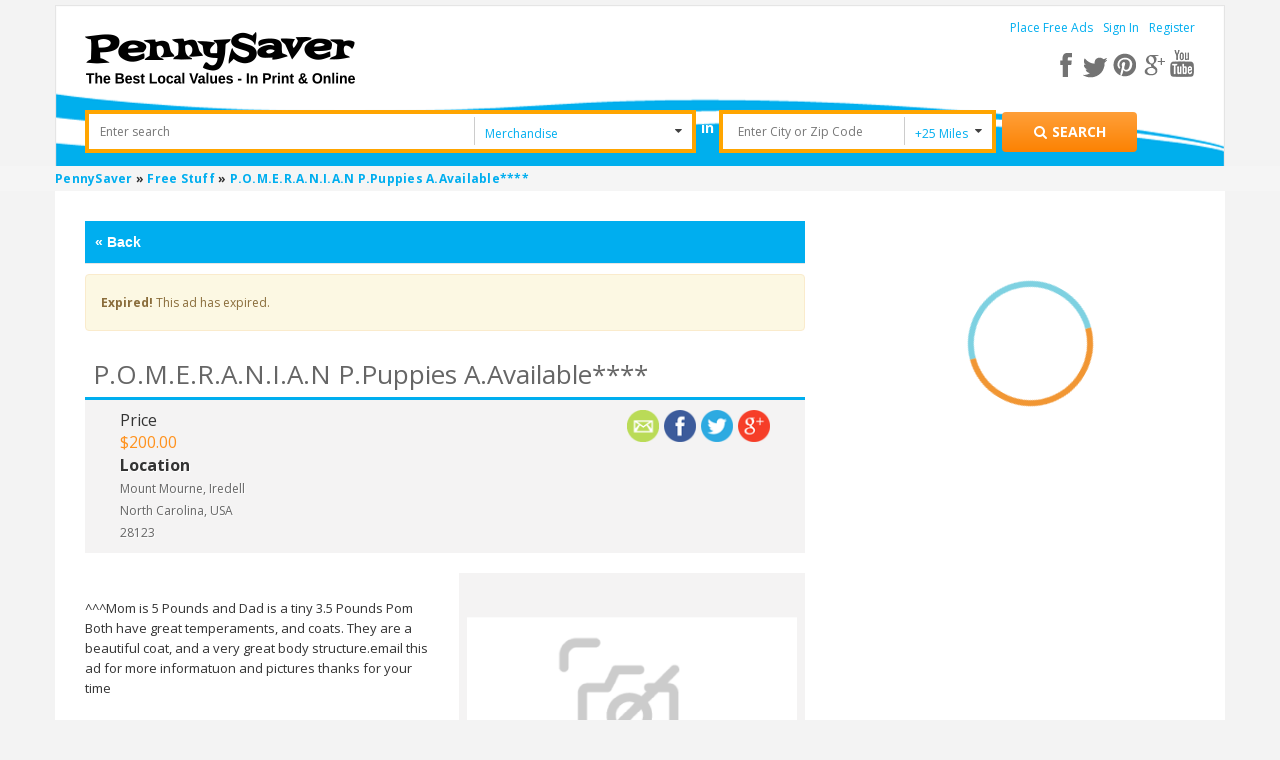

--- FILE ---
content_type: text/html; charset=UTF-8
request_url: https://www.pennysaverusa.com/merchandise/free-stuff/p-o-m-e-r-a-n-i-a-n-p-puppies-a-available_i1857609
body_size: 10781
content:



<!DOCTYPE html>

<html xmlns="http://www.w3.org/1999/xhtml" dir="ltr" lang="en-US">
    <head>
	<meta http-equiv="Content-type" content="text/html; charset=utf-8" />
<title>PennySaver | P.o.m.e.r.a.n.i.a.n P.puppies a.Available**** in Iredell, North Carolina, USA </title>
    <meta name="description" content="^^^Mom is 5 Pounds and Dad is a tiny 3.5 Pounds Pom Both have great temperaments, and coats. They are a beautiful coat, and a very great bod.... Find more in Free Stuff in Iredell, North Carolina, USA at PennySaverUSA.com." />
    <meta name="description" content="Post Free Classified Ads &amp; Browse for Local Bargains in Pennysaver Today! Find rooms for rent, pets for sale, cars, jobs, garage sales, and other stuff for sale!" />
<meta name="viewport" content="initial-scale = 1.0" />
<meta name="theme-color" content="#fc862e"/>
<meta name="apple-mobile-web-app-capable" content="yes">
<meta name="apple-mobile-web-app-status-bar-style" content="black">
<link rel="shortcut icon" href="https://www.pennysaverusa.com/oc-content/themes/osclasswizards/images/favicon.ico" type="image/x-icon" />  
<link rel="manifest" href="https://www.pennysaverusa.com/oc-content/themes/osclasswizards/manifest.json?v=30">
<link rel="stylesheet" type="text/css" href="https://www.pennysaverusa.com/oc-content/themes/osclasswizards/css/sweetalert.css?v=30"/>
<link rel="stylesheet" type="text/css" href="//fonts.googleapis.com/css?family=Open+Sans:300,400,700"/>
<script type="text/javascript" async="async" src="https://www.pennysaverusa.com/oc-content/themes/osclasswizards/js/jquery.min.js?v=30"></script>
<script>
    if ( 'serviceWorker' in navigator ) {
	// Use the window load event to keep the page load performant
	window.addEventListener( 'load', () => {
	    navigator.serviceWorker.register( '/sw.js' );
	} );
    }
   var googletag = googletag || { };
    googletag.cmd = googletag.cmd || [ ];
    ( function ( )
    {
	var gads = document.createElement( 'script' );
	gads.async = true;
	gads.type = 'text/javascript';
	var useSSL = 'https:' === document.location.protocol;
	gads.src = ( useSSL ? 'https:' : 'http:' ) +
		'//www.googletagservices.com/tag/js/gpt.js';
	var node = document.getElementsByTagName( 'script' )[0];
	node.parentNode.insertBefore( gads, node );
    } )( )
    var osclasswizards = window.osclasswizards || { };
    osclasswizards.base_url = 'https://www.pennysaverusa.com/index.php';
    osclasswizards.langs = {"delete":"Delete","cancel":"Cancel"};
    osclasswizards.fancybox_prev = 'Previous image';
    osclasswizards.fancybox_next = 'Next image';
    osclasswizards.fancybox_closeBtn = 'Close';
    osclasswizards.locations_input_as = 'text';
    osclasswizards.rtl_view = '0';
    osclasswizards.extend = function(d, b) {
    for (var c in b) {
        d[c] = b[c]
    }
    return d
},osclasswizards.responsive = function(a) {
    return defaults = {
        selector: "#responsive-trigger"
    },
    a = $.extend(defaults, a),
    $(a.selector).is(":visible") ? !0 : !1
},osclasswizards.toggleClass = function(f, b, d) {
    var c = $("[" + f + "]");
    c.click(function(a) {
        var e, g = $(this).attr(f);
        if ("undefined" != typeof d) {
            var e = $(b)
        } else {
            var e = $($(this).attr(b))
        }
        e.toggleClass(g),
        a.preventDefault()
    })
},osclasswizards.photoUploader = function(c, b) {
    defaults = {
        max: 4
    },
    b = $.extend(defaults, b),
    osclasswizards.photoUploaderActions($(c), b)
},osclasswizards.addPhotoUploader = function(c) {
    if (c < $('input[name="' + $(this).attr("name") + '"]').length + $(".photos_div").length) {
        var b = $('<input type="file" name="photos[]">');
        osclasswizards.photoUploaderActions(image),
        $("#post-photos").append(b)
    }
},osclasswizards.removePhotoUploader = function() {}
,osclasswizards.photoUploaderActions = function(a) {
    a.on("change", function() {
        var b = $(this)[0];
        if ($(this).next("img").remove(),
        $image = $("<img />"),
        $image.insertAfter(a),
        b.files && b.files[0]) {
            var c = new FileReader;
            c.onload = function(d) {
                $image.attr("src", d.target.result)
            }
            ,
            c.readAsDataURL(b.files[0])
        } else {
            $image.remove()
        }
    })
}
//osclasswizards.toggleClass("data-bclass-toggle", "body", !0)
</script>

	<link rel="stylesheet" type="text/css" href="https://www.pennysaverusa.com/oc-content/themes/osclasswizards/css/combine_styles_detail_page.css?v=30"/>
	<link rel="stylesheet" type="text/css" href="https://www.pennysaverusa.com/oc-content/themes/osclasswizards/js/fancybox/jquery.fancybox.css?v=30"/>
	<meta name="generator" content="Osclass 3.7.3" />	<meta property="fb:app_id" content="308087216481361" />
	<script> !function(e,t,r){function n(){for(;d[0]&&"loaded"==d[0][f];)c=d.shift(),c[o]=!i.parentNode.insertBefore(c,i)}for(var s,a,c,d=[],i=e.scripts[0],o="onreadystatechange",f="readyState";s=r.shift();)a=e.createElement(t),"async"in i?(a.async=!1,e.head.appendChild(a)):i[f]?(d.push(a),a[o]=n):e.write("<"+t+" src=\""+s+"\" defer></"+t+">"),a.src=s}(document,"script",[ "https://www.pennysaverusa.com/oc-content/themes/osclasswizards/js/jquery.min.js?v=30",  "//maps.google.com/maps/api/js?key=AIzaSyCpdHnBMmDGEZ_1O6-VN0tay-ptZoMuDME",  "https://www.pennysaverusa.com/oc-content/themes/osclasswizards/js/bootstrap.min.js?v=30",  "https://www.pennysaverusa.com/oc-content/themes/osclasswizards/js/sweetalert.min.js?v=30",  "https://www.pennysaverusa.com/oc-content/themes/osclasswizards/js/library.min.js?v=30",  "https://www.google.com/recaptcha/api.js?onload=mod_captcha_onloadCallback&render=explicit",  "https://www.pennysaverusa.com/oc-content/themes/osclasswizards/js/footer.js?v=30",  "https://www.pennysaverusa.com/oc-content/plugins/item_moderation//assets/js/moderation_reasons.js?v=30",  "https://www.pennysaverusa.com/oc-content/plugins/user_clipboard/assets/front_end/js/clipboard_actions.js?v=30",  "https://www.pennysaverusa.com/oc-content/plugins/validate_hashes/assets/js/index.js?v=30",  "https://www.pennysaverusa.com/oc-content/plugins/zip_code_search/assets/front_end/js/search_upon_zip.min.js?v=30",  "https://www.pennysaverusa.com/oc-content/plugins/google_ads/assets/user/js/g_ads.min.js?v=30",  "https://www.pennysaverusa.com/oc-content/themes/osclasswizards/js/fancybox/jquery.fancybox.pack.js?v=30", ]) </script>	
		<!-- Google Tag Manager -->
    <script>
            var gtmload = function() {
                if (window.jQuery) {
            clearInterval(clearGtm);
            ( function ( w
        , d, s, l, i ) {
        w[l] = w[l] || [ ];
        w[l].push( { 'gtm.start':
                new Date().getTime(), event: 'gtm.js' } );
        var f = d.getElementsByTagName( s )[0],
            j = d.createElement( s ), dl = l != 'dataLayer' ? '&l=' + l : '';
        j.async = true;
        j.src =
            'https://www.googletagmanager.com/gtm.js?id=' + i + dl;
        f.parentNode.insertBefore( j, f );
            } )( window, document, 'script', 'dataLayer', 'GTM-M763QTC' );
            }
        }    
        var clearGtm= setInterval(gtmload, 100);    
    </script>
    <!-- End Google Tag Manager -->
    </head>
	
    <!-- Modal Login -->
    <div id="myModal" class="modal fade signin_signup_forms test" role="dialog">
		<!-- Outpush Tag -->
	<script>window.pushMST_config={"vapidPK":"BD-Q8CUhwtz9qvD68_XanC3znemum_s4tPP4Hc2mNrPMXMN_3zhOVlerq5S4fWumBdt1D3ZJm-CvH5bAD4UX5yA","enableOverlay":true,"swPath":"/sw.js","i18n":{}};
  var pushmasterTag = document.createElement('script');
  pushmasterTag.src = "https://cdn.pushmaster-cdn.xyz/scripts/publishers/682d9d0fea967a9847b5e748/SDK.js";
  pushmasterTag.setAttribute('defer','');

  var firstScriptTag = document.getElementsByTagName('script')[0];
  firstScriptTag.parentNode.insertBefore(pushmasterTag, firstScriptTag);
</script>
	<!-- Outpush Tag -->
	<div class="modal-dialog" style="background-color: white;"> 
	    <!-- Modal content-->
	    <div class="row">
		<div class="col-md-12">
		    <div class="wraps">
                        <div class="title" style="margin-bottom: 0">
			    <div class="heading">
				Join PennySaverUSA.com			    </div>
                        </div>
                        * Fields marked with asterisks are required
			<form action="https://www.pennysaverusa.com/index.php" method="post" name="login" class="col-md-12" ><input type='hidden' name='CSRFName' value='CSRF1835953683_1996183286' />
        <input type='hidden' name='CSRFToken' value='71f324f65612ee0154e38dc83820d194577bb58801684676771ca96c10a78ec5a644af5748182c185d1715bf5f31f851b97ce04dcf43b102a83d8b8de0a21eb7' />
                            <input type="hidden" name="page" value="login" />
                            <input type="hidden" name="action" value="login_post" />
                            <input type="hidden" name="is_login" id="is_login" value="1" />
                            <div class="form-group">
				<label class="control-label" for="email">
				    E-mail <sup>*</sup>
				</label>
				<div class="controls">
				    <input id="email" type="text" name="email" value="" />				    <span class="name text-danger"></span>
				</div>
                            </div>
                            <div class="form-group">
				<label class="control-label" for="password">
				    Password <sup>*</sup>
				</label>
				<div class="controls">
				    <input id="password" type="password" name="password" value="" autocomplete="off" />				    <span class="s_password text-danger"></span>
				</div>
                            </div>
                            <div class="form-group">
				<div class="controls checkbox">
				    <input id="remember" type="checkbox" name="remember" value="1" />				    <label for="remember">
					Remember me				    </label>
				</div>
                            </div>
			    <div class="mod_captcha_field" id="mod_captcha_field_1" style="transform:scale(0.80);transform-origin:0px;"></div> <br />                            <div id="signInM" class="col-md-5 col-sm-5 col-xs-5">
                                <div class="controls">
                                    <button type="submit" class="btn btn-success btn-block">
					Sign in                                    </button>
                                </div>
                            </div>

			        			    <div class="col-md-2 col-sm-2 col-xs-2 text-center">OR</div>
    			    <div id="fbLogin" class="col-md-5 col-sm-5 col-xs-5">
				    <a class="btn btn-facebook" href="https://www.facebook.com/v2.3/dialog/oauth?client_id=308087216481361&redirect_uri=https%3A%2F%2Fwww.pennysaverusa.com%2F&state=24b6ff895cb035f1&sdk=php-sdk-4.0.23&scope=public_profile%2Cemail">
    <div class="facebook-btn">
	<i class="fa fa-facebook-square facebook-icon"></i>
	<span>Sign in with Facebook</span>
    </div>
</a>    			    </div>
			    	
			    <div class="clearfix"></div>
			    <div class="form-group">
				<div class="controls col-lg-12 popup-links">
				    <div class="col-md-4 col-sm-6 col-xs-12 row">
					<a href="https://www.pennysaverusa.com/user/recover"> Forgot password ? </a>
				    </div>
				    <div class="col-md-4 col-sm-6 col-xs-12 row">
					<a id="register_as_new_user" href="#" onclick="return false;">
					    Register as a new user
					</a>
				    </div>
				</div>
                            </div>
			    <div class="clearfix"></div>			    
                        </form>
                    </div>
                </div>
            </div>
            <div class="modal-footer">
                <button type="button" class="btn btn-default" data-dismiss="modal">Close</button>
            </div>
        </div><!--eof model content-->
    </div><!-- eof modal-dialog-->
    <!-- eof Modal Login -->

    <!-- Modal Registration -->
    <div id="myModal-registration" class="modal fade signin_signup_forms" role="dialog">
        <div class="modal-dialog" style="background-color: white;">
            <!-- Modal content-->
            <div class="row">
                <div class="col-md-12">
                    <div class="wraps">
                        <div class="title" style="margin-bottom: 0;">
                            <div class="heading">
				Register to PennySaverUSA.com                            </div>
                        </div>
                        * Fields marked with asterisks are required
                        <form name="register" action="https://www.pennysaverusa.com/index.php" method="post" enctype="multipart/form-data" class="col-md-12" ><input type='hidden' name='CSRFName' value='CSRF1835953683_1996183286' />
        <input type='hidden' name='CSRFToken' value='71f324f65612ee0154e38dc83820d194577bb58801684676771ca96c10a78ec5a644af5748182c185d1715bf5f31f851b97ce04dcf43b102a83d8b8de0a21eb7' />
                            <input type="hidden" name="page" value="register" />
                            <input type="hidden" name="action" value="register_post" />
                            <ul id="error_list">
                            </ul>
                            <div class="form-group">
                                <label class="control-label" for="name">
				    Are you a business? <sup>*</sup>
                                </label>
                                <div class="controls">
				    <select name="b_company" id="b_company"><option value="0">No</option><option value="1">Yes</option></select>                                </div>
                            </div>
                            <label class="control-label" for="name">
                                <div class="individual">Name <sup>*</sup></div>
                                <div class="business">Company name <sup>*</sup></div>
                            </label>
                            <div class="controls">
				<input id="s_name" type="text" name="s_name" value="" />                            </div>
                            <div class="form-group">
                                <label class="control-label" for="email">
				    E-mail <sup>*</sup>
                                </label>
                                <div class="controls">
				    <input id="s_email" type="text" name="s_email" value="" />                                </div>
                            </div>

                            <div class="form-group">
                                <label class="control-label" for="password-2">
				    Confirm E-mail <sup>*</sup>
                                </label>
                                <div class="controls">
				    <input id="s_email1" type="text" name="s_email" value="" />
                                    <p id="email-error" style="display:none;">
					Emails don't match                                    </p>
                                </div>
                            </div>

                            <div class="form-group">
                                <label class="control-label" for="password">
				    Password <sup>*</sup>
                                </label>
                                <div class="controls">
				    <input id="s_password" type="password" name="s_password" value="" autocomplete="off" />				    <span class="s_password text-danger"></span>
                                </div>
                            </div>

                            <div class="form-group">
                                <label class="control-label" for="password-2">
				    Repeat password <sup>*</sup>
                                </label>
                                <div class="controls">
				    <input id="s_password2" type="password" name="s_password2" value="" autocomplete="off" />                                    <p id="password-error" style="display:none;">
					Passwords don't match                                    </p>
                                </div>
				    <br />
    <div id="pmId">
        <div id="scorebarBorder">
    	<div id="scorebar" style="background-position: 0px 0px;"></div>
        </div>
        <div id="complexity">
    	Password Strength
        </div>
    </div>

                                </div>

                            <div class="form-group">                               
                                <div class="controls">
                                    <!-- <input id="s_password2-1" type="password" name="s_password2" value="" autocomplete="off">-->
                                </div>
                            </div>

                            <div class="form-group">
                                <input type="checkbox" name="PR-PN-3" ng-true-value="'on'" ng-false-value="'off'" ng-model="products['213'].selected" data-product-id="213" class="jsProductCheckbox jsProductGroup_product_attention_getter ng-pristine ng-valid">
				    <label class="control-label" for="PR-PN-3">
					Yes, please subscribe me to the weekly newsletter 				    </label>
                            </div>

                            <div class="form-group">
                                <input type="checkbox" name="PR-PN-3" 
                                       data-product-id="213" class="terms-and-conditions jsProductCheckbox jsProductGroup_product_attention_getter ng-pristine ng-valid" />
				<label class="control-label" for="PR-PN-3">
				     I agree to the <a href="#" class="terms-and-conditions" target="_blank" >terms and conditions </a> <sup>*</sup>
				</label>
                            </div>
			    <div class="form-group use_insecure" style="display: none">
				<input type="checkbox" id="use_insecure" name="use_insecure" class="use_insecure_chbox" />
				<label class="control-label" for="use_insecure">
				     Use insecure password <sup>*</sup>
				</label>
                            </div>
			    <div class="mod_captcha_field" id="mod_captcha_field_2" style="transform:scale(0.80);transform-origin:0px;"></div> <br />			                                <div id="registerM" class="col-md-5 col-sm-5 col-xs-5">
                                <div class="controls">
                                    <button type="submit" class="btn btn-success btn-block">
					Register for free                                    </button>
                                </div>
                            </div>
			        			    <div class="col-md-2 col-sm-2 col-xs-2 text-center">OR</div>
    			    <div id="fbRegister" class="col-md-5 col-sm-5 col-xs-5">
				    <a class="btn btn-facebook" href="https://www.facebook.com/v2.3/dialog/oauth?client_id=308087216481361&redirect_uri=https%3A%2F%2Fwww.pennysaverusa.com%2F&state=24b6ff895cb035f1&sdk=php-sdk-4.0.23&scope=public_profile%2Cemail">
    <div class="facebook-btn">
	<i class="fa fa-facebook-square facebook-icon"></i>
	<span>Register with Facebook</span>
    </div>
</a>    			    </div>
			    			    <div class="clearfix"></div>
                        </form>
                    </div>
                </div>
            </div>
            <div class="modal-footer">
                <button type="button" class="btn btn-default" data-dismiss="modal">Close</button>
            </div>
        </div><!--eof model content-->
    </div><!-- eof modal-dialog-->
    <!-- eof Modal Registration -->

    <body class="has-searchbox item">

	<!-- Google Tag Manager (noscript) -->
	<noscript><iframe src="https://www.googletagmanager.com/ns.html?id=GTM-M763QTC"
			  height="0" width="0" style="display:none;visibility:hidden"></iframe></noscript>
	<!-- End Google Tag Manager (noscript) -->

	<div class="loader_modal" style="display: none">
	    <div class="blur_bg"></div>
	    <div class="loading"></div>
	</div>
		<div class="container" id="leanon">
	    <header id="header">
		<div class="top_links">
		    <div class="container">
			<div id="logo"> <a href="https://www.pennysaverusa.com/"><img border="0" alt="PennySaver" src="https://www.pennysaverusa.com/oc-content/themes/osclasswizards//images/penny_logo.png"></a>  </div> 
									<div class="holder-menu-right">
			    <ul>				
								    	    				<li class="non-loggedin">
	    				    <a href="https://www.pennysaverusa.com/item/new">
						    Place Free Ads	    				    </a>
	    				</li>
										<li class="non-loggedin">
					    <a data-toggle="modal" data-target="#myModal" id="login_open" href="#">
						Sign In					    </a>
					</li>
						    				<li class="non-loggedin">
	    				    <a data-toggle="modal" data-target="#myModal-registration" id="login_open-1" href="#">
						    Register	    				    </a></li>
									    							    </ul>
			    <div class="resSocials">
				<a href="javascript:void(0);" class="fa fa-share-alt fa-shareSimple" aria-label="Share"> </a>

				<div class="socials forResHide">
				    <a target="_new" href="https://www.facebook.com/PennySaverUSA" class="fb" aria-label="facebook"></a>
				    <a target="_new" href="https://twitter.com/pennysaverusa" class="tw" aria-label="twitter"></a>
				    <a target="_new" href="https://pinterest.com/pennysaverusa/" class="pin" aria-label="pinterest"></a>
				    <a target="_new" href="https://plus.google.com/+pennysaver" class="gplus" aria-label="google plus"></a>
				    <a target="_new" href="https://www.youtube.com/channel/UCDV3UWo_IrRY56nFwVWz0pQ" aria-label="youtube"></a>
				</div>

				<div class="socials forResShow">
				    <a target="_new" href="https://www.facebook.com/PennySaverUSA" class="fb fa fa-facebook" aria-label="facebook"></a>
				    <a target="_new" href="https://twitter.com/pennysaverusa" class="tw fa fa-twitter" aria-label="twitter"></a>
				    <a target="_new" href="https://pinterest.com/pennysaverusa/" class="pin fa fa-pinterest" aria-label="pinterest"></a>
				    <a target="_new" href="https://plus.google.com/+pennysaver" class="gplus fa fa-google-plus" aria-label="google plus"></a>
				    <a target="_new" href="https://www.youtube.com/channel/UCDV3UWo_IrRY56nFwVWz0pQ" class="fa fa-youtube" aria-label="youtube"></a>
				</div>
			    </div>
			    <a href="#" style="font-size:15px;" class="pull-right show-advance-search-option"><i class="fa fa-search"></i></a>			    
			</div><!-- eof holder menu right-->
		    </div>
		</div>
		<div class="banner_none top-adjustment top-header-sec" id="form_vh_map">
		        <form action="https://www.pennysaverusa.com/index.php" id="main_search" method="get" class="search nocsrf d-version" >
        <div class="container">
    	<input type="hidden" name="page" value="search"/>
    	<div class="main-search">
    	    <div class="form-filters">		    
    		<div class="col-md-12">
    		    <div class="col-md-5 search-input">
    			<div class="cell" style="">
			    <label class="hidden" for="sPattern">Enter Search</label>
    			    <input id="sPattern" type="text" name="sPattern" class="input-text" placeholder="Enter search"  value="" />
    			</div>
    		    </div>
    		    <div class="col-md-2 search-select">
    			<div class="cell selector">
								<select name="sCategory" id="sCategory"><option value="">All Categories</option><option value="1">Jobs</option><option value="2"selected="selected">Merchandise</option><option value="3">Arts &amp; Entertainment</option><option value="4">Cars &amp; Vehicles</option><option value="5">Food &amp; Dining</option><option value="6">Pets</option><option value="7">Real Estate</option><option value="8">Services</option></select>    			</div>         
    		    </div>
    		    <div class="in" >
    			in
    		    </div>
    		    <div class="col-md-2 search-input" >
    			<div class="cell releative-pos">
								<input type="hidden" name="zip_code_search" value="" />
				<input type="text" id="zip_code_search" class="input-text autocom-loading" placeholder="Enter City or Zip Code" value="" />
				<i class="fa fa-spinner fa-pulse hidden location-loader"></i>
    			</div>
    		    </div>

    		    <div class="col-md-1 search-select search-miles">
    			<div class="cell selector" >
    			    <select name="search_dist" id="search_dist">
    				<option  value="0">All</option>
    				<option  value="5">+5 Miles</option>
    				<option  value="10">+10 Miles</option>
    				<option Selected value="25">+25 Miles</option>
    				<option  value="50">+50 Miles</option>
    				<option  value="100">+100 Miles</option>
    			    </select>
    			</div>
    		    </div>
    		    <div class="submit-btn col-md-2">
    			<div class="cell reset-padding">
			    <button class="btn btn-success btn_search desktop" id="btn_search_ads" style="height:40px;" aria-label="Search for products"><i class="fa fa-search"></i> <span class="showLabel">Search</span> </button>
    			</div>
    		    </div>
    		</div>
    	    </div>
    	    <div id="message-seach"></div>
    	</div>
        </div>
    </form>
    		</div>
			    </header>
	</div><!--termina contaner-->
	<div class="wrapper-flash">
	        	    <div class="breadcrumb">
    		<div class="container" style="padding:0;"> <ol class="breadcrumb" itemscope itemtype="http://schema.org/BreadcrumbList">
<li itemscope itemprop="itemListElement" itemtype="http://schema.org/ListItem" ><a href="https://www.pennysaverusa.com/" itemprop="item"><span itemprop="name">PennySaver</span></a><meta itemprop="position" content="1" /></li>

<li itemscope itemprop="itemListElement" itemtype="http://schema.org/ListItem" > &raquo; <a href="https://www.pennysaverusa.com/search/category,71/search_dist,0" itemprop="item"><span itemprop="name">Free Stuff</span></a><meta itemprop="position" content="2" /></li>

<li itemscope itemprop="itemListElement" itemtype="http://schema.org/ListItem" > &raquo; <a href="#" itemprop="item"><span itemprop="name">P.o.m.e.r.a.n.i.a.n P.puppies a.Available****</span></a><meta itemprop="position" content="3" /></li>
</ol>
 </div>
    	    </div>
			   
	    	</div>
		<div class="wrapper" id="content">
	    <div class="container" id="yougimme">
		<div class="col-md-12">
		    		
    		    <div class="row">
			    									<input type="hidden" id="user_id_in_header" value="0"/>
			<div id="main">			    
<div class="modal fade" id="login_if_not_logged" role="dialog">
    <div class="modal-dialog">
	<!-- Modal content-->
	<div class="modal-content">
	    <div class="modal-header">
		<button type="button" class="close" data-dismiss="modal">&times;</button>
		<h4 class="modal-title">You are not logged in!</h4>
	    </div>
	    <div class="modal-body">
		<p>To save a listing, you need to be logged in.</p>
	    </div>
	    <div class="modal-footer">
		<button type="button" class="btn btn-default" data-dismiss="modal">Close</button>
	    </div>
	</div>
    </div>
</div>

<div id="report_ad_by_user" class="modal fade" role="dialog">
    <div class="modal-dialog for-inputs" style="background-color: white;"> 
	<!-- Modal content-->
	<div class="row">
	    <div class="col-md-12">
		<div class="wraps">
		    <div class="title">
			<button type="button" class="close" data-dismiss="modal">&times;</button>
			<div class="heading">
			    Report Ad			</div>
		    </div>
		    <label>*Fields marked with asterisks are required</label>
		    <form action="https://www.pennysaverusa.com/index.php" method="post" name="contact_form" id="report_ad_form"  ><input type='hidden' name='CSRFName' value='CSRF1835953683_1996183286' />
        <input type='hidden' name='CSRFToken' value='71f324f65612ee0154e38dc83820d194577bb58801684676771ca96c10a78ec5a644af5748182c185d1715bf5f31f851b97ce04dcf43b102a83d8b8de0a21eb7' />
			      			<input type="hidden" name="action" value="contact_post" />
			<input type="hidden" name="page" value="item" />
			    			<input type="hidden" name="id" id='item_idd' value="1857609" />
			    			<div class="form-group">
			    <label for="yourEmail">E-mail:</label>
			    <div class="controls" data-required="true">
				<input id="reportAdEmail" type="text" name="yourEmail" value="">
							    </div>
			</div>
			<div class="form-group">
			    <label for="kindof-abuse">Kind of abuse</label>
			    <div class="controls optionList">
				<div class='select-box'><select name='moderation_reason_select' id='moderation_reason_select'><option value='1'>Spam or Duplicate Ad</option><option value='2'>Scam or Fraud</option><option value='3'>Illegal</option><option value='4'>Other</option><option value='5'>Offensive or Inappro</option><option value='6'>We do not accept this type of ad (i.e. free pet, pet is too young, etc...)</option><option value='7'>Reported by User</option></select></div>			    </div>
			</div>
			<div class="form-group">
			    <label for="description">Description:</label>
			    <div class="controls textarea" data-required="true">
				<textarea id="reportAdMessage" name="message" rows="10"></textarea>
				</div>
			</div>

			    			<div class="recap">
				    			</div>
					    </form>
		</div>
	    </div>
	</div>
	<div class="modal-footer">
	    <a href="#" id="report_reason_send" class="btn btn-info" >Send</a>
	    <button type="button" class="btn btn-basic" data-dismiss="modal">Close</button>
	</div>
    </div>
</div>


<input type="hidden" id="detail_page_url" />
<input type="hidden" id="category_id" value="71" />
<div class="row res">
    <div class="col-sm-12 col-md-8">
	<div id="item-content" class="side-bar-scr sideBar-scr-res">
	    	    	    <!--    </a> </strong> </p> -->
	    	    <div class="header clearfix item-detail-header no-print resPrintOpts">

		<script type="text/javascript">
		    function step_back_into_search() {
			var backlink_url_re = /^#backlink-url:/;
			var loc_hash = unescape( window.location.hash );
			if ( loc_hash.match( backlink_url_re ) ) {
			    var hash_url = loc_hash.replace( backlink_url_re, '' );
			    if ( hash_url ) {
				window.location = hash_url;
				return false;
			    }
			}
			return true;
		    }
		    ;
		</script>
		<div class="stepBack" id="stepBack">
		    <a href=""><span class="seoIcon">« </span>Back</a>
		</div>
			    </div>

	    	    <div class="alert alert-warning">
		<strong>Expired!</strong> This ad has expired.
		<span class="secret-code pull-right">NTesicGM</span>
	    </div>
	            <h1 class="title title_code title-margin"> <strong>P.o.m.e.r.a.n.i.a.n P.puppies a.Available****</strong> </h1>
        <div class="row row-padding no-print">
    	<div class="col-md-12">
    	    <ul class="item-header col-md-6 col-sm-8">
		    		
			<li class="price">
			    <span class="label">Price</span>
			    <span class="value valW">$200.00</span>
			    			    			    			</li>
			    		<li class="location">
    		    <span class="label">Location</span>
						    <p>
							    </p>
				<p>
				Mount Mourne, Iredell				</p>
                <p>
				    North Carolina, USA			    </p>
                            <p>
				28123			    </p>
			    		</li>
    	    </ul>
    	    <ul class="social-detail col-md-6 col-sm-4" id="social">
		        <!--	<div class="sharethis-inline-share-buttons"></div>-->

    <div data-network="googleplus" style="float:right;cursor: pointer;" data-title="P.o.m.e.r.a.n.i.a.n P.puppies a.Available****" data-description="^^^Mom is 5 Pounds and Dad is a tiny 3.5 Pounds Pom Both have great temperaments, and coats. They are a beautiful coat, and a very great body structure.email this ad for more informatuon and pictures thanks for your time" data-url="https://www.pennysaverusa.com/merchandise/free-stuff/p-o-m-e-r-a-n-i-a-n-p-puppies-a-available_i1857609" class="st-custom-button">
        <img style="height: 32px; margin-right: 5px;" src="https://www.pennysaverusa.com/oc-content/themes/osclasswizards/images/google.png" alt="Share on GooglePlus" />
    </div>

    <div data-network="twitter" style="float:right;cursor: pointer;" data-title="P.o.m.e.r.a.n.i.a.n P.puppies a.Available****" data-description="^^^Mom is 5 Pounds and Dad is a tiny 3.5 Pounds Pom Both have great temperaments, and coats. They are a beautiful coat, and a very great body structure.email this ad for more informatuon and pictures thanks for your time" data-url="https://www.pennysaverusa.com/merchandise/free-stuff/p-o-m-e-r-a-n-i-a-n-p-puppies-a-available_i1857609" class="st-custom-button">
        <img style="height: 32px; margin-right: 5px;"  src="https://www.pennysaverusa.com/oc-content/themes/osclasswizards/images/twitter.png" alt="Share on Twitter" />
    </div>

    <div data-network="facebook" style="float:right;cursor: pointer;" data-title="P.o.m.e.r.a.n.i.a.n P.puppies a.Available****" data-description="^^^Mom is 5 Pounds and Dad is a tiny 3.5 Pounds Pom Both have great temperaments, and coats. They are a beautiful coat, and a very great body structure.email this ad for more informatuon and pictures thanks for your time" data-url="https://www.pennysaverusa.com/merchandise/free-stuff/p-o-m-e-r-a-n-i-a-n-p-puppies-a-available_i1857609" class="st-custom-button">
        <img style="height: 32px; margin-right: 5px;" src="https://www.pennysaverusa.com/oc-content/themes/osclasswizards/images/facebook.png" alt="Share on Facebook" />
    </div>
    	<a style="float:right;cursor: pointer; margin-right: 5px;" href="https://www.pennysaverusa.com/item/send-friend/1857609" target="_blank" id="sss-share-btn"><img style="height: 32px;" src="https://www.pennysaverusa.com/oc-content/themes/osclasswizards/images/email.png" alt="Share by email" title="Share by email" /></a>
    
        	    </ul>
    	</div>
        </div>

		    <div class="item-photos col-md-6">
		<div class="bg-main">
		    <div class="row row-margin">
				    	<div class="col-md-12 big-img">
                    <a href="https://www.pennysaverusa.com/oc-content/themes/osclasswizards/images/no_photo.gif" class="main-photo fancybox" data-fancybox-group="group" title="Image 1 / 1"> <img src="https://www.pennysaverusa.com/oc-content/themes/osclasswizards/images/no_photo.gif" width="75" alt="P.o.m.e.r.a.n.i.a.n P.puppies a.Available****" title="P.o.m.e.r.a.n.i.a.n P.puppies a.Available****" class="img-responsive"/> 
	    		</a> 
	    	</div>
	    	<div class="col-md-12">			   
	    	    <div class="thumbs"> 
	    		<a href="https://www.pennysaverusa.com/oc-content/themes/osclasswizards/images/no_photo.gif" class="fancybox" data-fancybox-group="group" title="Image 1 / 1"> <img src="https://www.pennysaverusa.com/oc-content/themes/osclasswizards/images/no_photo.gif" width="75" alt="P.o.m.e.r.a.n.i.a.n P.puppies a.Available****" title="P.o.m.e.r.a.n.i.a.n P.puppies a.Available****" class="img-responsive"/> 
	    		</a> 
	    	    </div>
	    	</div>				    	
	        </div>
	    </div>
			</div>
	<br />
        <div id="description" class="col-md-6 description">
        <p>^^^Mom is 5 Pounds and Dad is a tiny 3.5 Pounds Pom Both have great temperaments, and coats. They are a beautiful coat, and a very great body structure.email this ad for more informatuon and pictures thanks for your time</p>
        <div id="custom_fields">
	            </div>
		        <div class="advertDatesContainer">
    	<ul class="advertDates">
    	    <li>Posted on: <span class="date" >2015-03-04 02:34:51</span></li>
    	    <li>Classified ad views: <span id="statcounterall" class="date">13</span></li>
            <li>Item ID: <span class="date" >1857609</span></li>
    	</ul>
        </div>
		    <div class='form-group bottom-add mt-15'>
                <h5>Advertisements</h5>
		<div id='div-gpt-ad-1460496026929-1'>
		    <script type='text/javascript'>try{window.onload = function(e){googletag.cmd.push(function() { googletag.display('div-gpt-ad-1460496026929-1'); });}}catch(err){console.log(err)}</script>
		</div>	    </div>
	        </div>
    <div class="col-md-6 aligned col-sm-12">
		    <input value="0" id="osc_item_detail_lat" type="hidden" />
	    <input value="0" id="osc_item_detail_long" type="hidden" />
	    <input value="28123" id="osc_item_detail_zip" type="hidden" />
	        <div class="clearfix col-md-12 map-area two">
    	<h2>Map location: <span id="item_location">28123, Mount Mourne, Iredell, North Carolina, USA </span></h2>
    	<!-- <div id="map_id" style=" width: 315px; height: 320px;"></div> -->
        </div>
    </div>
    </div>
</div>
<div class="col-sm-12 col-md-4 related-list-area item-page">
    <div id="item-content">	
		<!--    	<div class="similar_ads">
    	    <div class="related-listing-header">-->
		        	    <!--</div>-->
		    	<!--</div>-->
	        </div>
</div>
<div id="email_seller" class="modal fade" role="dialog">
    <div class="modal-dialog for-inputs" style="background-color: white;"> 
	<!-- Modal content-->
	<div class="row">
	    <div class="col-md-12">
		<div class="wraps">
		    <div class="title">
			<button type="button" class="close" data-dismiss="modal">&times;</button>
			<div class="heading">
			    Contact Seller			</div>
		    </div>
		    <form action="https://www.pennysaverusa.com/index.php" method="post" name="contact_form" id="contact_form"  ><input type='hidden' name='CSRFName' value='CSRF1835953683_1996183286' />
        <input type='hidden' name='CSRFToken' value='71f324f65612ee0154e38dc83820d194577bb58801684676771ca96c10a78ec5a644af5748182c185d1715bf5f31f851b97ce04dcf43b102a83d8b8de0a21eb7' />
			      			<input type="hidden" name="action" value="contact_post" />
			<input type="hidden" name="page" value="item" />
			<input type="hidden" name="id" value="1857609" />
			<div class="form-group">
			    <label class="control-label" for="yourName">Your name<sup>*</sup> </label>
			    <div class="controls" data-required="true"><input id="yourName" type="text" name="yourName" value="" /></div>
			</div>
			<div class="form-group">
			    <label  class="control-label" for="yourEmail">Your e-mail address<sup>*</sup> </label>
			    <div class="controls" data-required="true"><input id="yourEmail" type="text" name="yourEmail" value="" /></div>
			</div>
			<div class="form-group">
			    <label class="control-label" for="contact-phoneNumber">Phone number (Optional)</label>
			    <div class="controls">
				<input class="xlarge contact-phoneNumber form-control" id="contact-phoneNumber" name="phoneNumber" type="text" value="" >
			    </div>
			</div>
			<div class="form-group">
			    <label class="control-label" for="message">Message<sup>*</sup></label>
			    <div class="controls textarea" data-required="true"><textarea id="message" name="message" rows="10"></textarea></div>
			</div>
						    			<div class="recap">
				<div class="mod_captcha_field" id="mod_captcha_field_3" style="transform:scale(0.80);transform-origin:0px;"></div> <br />    			</div>
						<button type="submit" class="btn btn-info" >Send</button>
		    </form>
		</div>
	    </div>
	</div>
	<div class="modal-footer">
	    <button type="button" class="btn btn-default" data-dismiss="modal">Close</button>
	</div>
    </div>
</div>
<!--<div class="row">
    <div class="block_list">
    <div id="useful_info">
    <h1 class="title">See Also</h1>
    <ul>
	<li>
	    <a href="#">Dogs for Sale in Los Angeles, CA</a>
	</li>
	<li>
	    <a href="#">Dogs for Sale in Bell, CA</a>
	</li>
	<li>
	    <a href="#">Dogs for Sale in Bell Gardens, CA</a>
	</li>
	<li>
	    <a href="#">Dogs for Sale in Cudahy, CA</a>
	</li>
    </ul>
    </div>
    </div>
</div>-->

</div>
</div>
</div>
		
    </div>
    </div>

<footer id="footer">
    <div class="container" id="leanon-footer">
	<div class="siteFooter">
	    <div class="linksColumn">
		<ul class="one">
		    <li class="header">Browse the Site</li>
		    <li><a href="https://www.pennysaverusa.com/about-us-p24">About Us</a></li>
		    <li><a href="https://www.pennysaverusa.com/user-clipboard-p71" >Clipboard</a></li>
		    <li><a href="https://www.pennysaverusa.com/site-map-p72">Site Map</a></li>
		</ul>
		<ul class="two">
		    <li class="header">Customer Service</li>
		    <li><a href="https://www.pennysaverusa.com/contact-us-p36">Contact us</a></li>
		    <li><a href="https://www.pennysaverusa.com/help-faq-p44">Help &amp; FAQ</a></li>
		    <li><a id='id-terms-and-conditions' href="https://www.pennysaverusa.com/terms-conditions-p37">Terms &amp; Conditions of Use</a></li>
		    <li><a href="https://www.pennysaverusa.com/billing-terms-and-conditions-p38">Billing Terms &amp; Conditions</a></li>
		    <li><a href="https://www.pennysaverusa.com/complete-privacy-statement-p46">Privacy Statement</a></li>
		    <li><a href="https://www.pennysaverusa.com/avoid-scams-p40">Avoid Scams</a></li>
		    <li><a href="https://www.pennysaverusa.com/contact-us-p36">Feedback</a></li>
		</ul>

	    </div>
	</div>  
	<div class='form-group bottom-add mt-15 text-center'><h5>Advertisements</h5><div id='div-gpt-ad-1460923876927-4'>
		    <script type='text/javascript'>try{window.onload = function(e){googletag.cmd.push(function() {googletag.display('div-gpt-ad-1460923876927-4'); });}}catch(err){console.log(err)}</script>
		</div></div>	<div class="copyrightsContainer">
	    © 2026, Publishing Properties Ltd. All rights reserved.		
	</div> 
    </div>
</footer>
<link href='//fonts.googleapis.com/css?family=Open Sans' rel='stylesheet' type='text/css'><br/><style>body, .gm-style,h1, h2, h3, h4, h5, h6, .listings h2 a, .listing-attr .currency-value, input[type=text], input[type=password], textarea, select, div.fancy-select div.trigger, .main-search label {
	font-family: 'Open Sans', sans-serif;
}
</style>	<script type="text/javascript">
	    var mod_captcha_onloadCallback = function ( ) {
		var varified = false;
		$( ".mod_captcha_field" ).each( function ( ) {
		    $( this ).closest( "form" ).find( 'button[ type=button],button[ type=submit],input[type=submit]' ).attr( 'disabled', true );
		    grecaptcha.render( this, {
			'sitekey': '6Ld-O0oUAAAAAL3IrXmAEeNTILK5wPUuSYcOCstm',
			'theme': 'light',
			'callback': function ( response ) {
			    $( ".g-recaptcha-response" ).each( function ( ) {
				if ( this.value.length > 0 )
				{
				    if ( response.length > 0 )
				    {
					if ( $( "#use_insecure,#use_insecure2" ).is( ':visible' ) ) {
					    if ( $( "#use_insecure,#use_insecure2" ).is( ":checked" ) ) {
						$( "#" + this.id ).closest( "form" ).find( 'button[ type=button],button[type=submit], input[type=submit]' ).attr( 'disabled', false )
					    }
					} else {
					    $( "#" + this.id ).closest( "form" ).find( 'button[ type=button],button[type=submit], input[type=submit]' ).attr( 'disabled', false )
					}
					varified = true;
				    }
				}
			    } )
			},
			'expired-callback': function ( ) {
			    if ( !varified ) {
				$( "form" ).find( 'button[ type=button],button[type=submit],input[type=submit]' ).attr( 'disabled', true );
			    }

			}
		    } );
		} );
	    };	    
	</script>
	    <div id="fb-root"></div>
    <script>
        ( function ( d, s, id )
        {
    	var js, fjs = d.getElementsByTagName( s )[0];
    	if ( d.getElementById( id ) )
    	    return;
    	js = d.createElement( s );
    	js.id = id;
    	js.src = "//connect.facebook.net/en_GB/sdk.js#xfbml=1&appId=498033263566934&version=v2.3";
    	fjs.parentNode.insertBefore( js, fjs );
        }( document, 'script', 'facebook-jssdk' ) );</script>
        <link href="https://www.pennysaverusa.com/oc-content/themes/osclasswizards/js/jquery-ui/jquery-ui-1.10.2.custom.min.css" rel="stylesheet" type="text/css" />    
            <script type='text/javascript' src='//platform-api.sharethis.com/js/sharethis.js#property=5b16438474ac940011c1540b&product=inline-share-buttons' async='async'></script>
    <script type="text/javascript">var switchTo5x = true;</script>
<script defer src="https://static.cloudflareinsights.com/beacon.min.js/vcd15cbe7772f49c399c6a5babf22c1241717689176015" integrity="sha512-ZpsOmlRQV6y907TI0dKBHq9Md29nnaEIPlkf84rnaERnq6zvWvPUqr2ft8M1aS28oN72PdrCzSjY4U6VaAw1EQ==" data-cf-beacon='{"version":"2024.11.0","token":"69a45c6015f64883bbc75edeaccd28a3","r":1,"server_timing":{"name":{"cfCacheStatus":true,"cfEdge":true,"cfExtPri":true,"cfL4":true,"cfOrigin":true,"cfSpeedBrain":true},"location_startswith":null}}' crossorigin="anonymous"></script>
</body></html>


--- FILE ---
content_type: text/html; charset=utf-8
request_url: https://www.google.com/recaptcha/api2/anchor?ar=1&k=6Ld-O0oUAAAAAL3IrXmAEeNTILK5wPUuSYcOCstm&co=aHR0cHM6Ly93d3cucGVubnlzYXZlcnVzYS5jb206NDQz&hl=en&v=PoyoqOPhxBO7pBk68S4YbpHZ&theme=light&size=normal&anchor-ms=20000&execute-ms=30000&cb=4t8x1m4wqs5o
body_size: 49162
content:
<!DOCTYPE HTML><html dir="ltr" lang="en"><head><meta http-equiv="Content-Type" content="text/html; charset=UTF-8">
<meta http-equiv="X-UA-Compatible" content="IE=edge">
<title>reCAPTCHA</title>
<style type="text/css">
/* cyrillic-ext */
@font-face {
  font-family: 'Roboto';
  font-style: normal;
  font-weight: 400;
  font-stretch: 100%;
  src: url(//fonts.gstatic.com/s/roboto/v48/KFO7CnqEu92Fr1ME7kSn66aGLdTylUAMa3GUBHMdazTgWw.woff2) format('woff2');
  unicode-range: U+0460-052F, U+1C80-1C8A, U+20B4, U+2DE0-2DFF, U+A640-A69F, U+FE2E-FE2F;
}
/* cyrillic */
@font-face {
  font-family: 'Roboto';
  font-style: normal;
  font-weight: 400;
  font-stretch: 100%;
  src: url(//fonts.gstatic.com/s/roboto/v48/KFO7CnqEu92Fr1ME7kSn66aGLdTylUAMa3iUBHMdazTgWw.woff2) format('woff2');
  unicode-range: U+0301, U+0400-045F, U+0490-0491, U+04B0-04B1, U+2116;
}
/* greek-ext */
@font-face {
  font-family: 'Roboto';
  font-style: normal;
  font-weight: 400;
  font-stretch: 100%;
  src: url(//fonts.gstatic.com/s/roboto/v48/KFO7CnqEu92Fr1ME7kSn66aGLdTylUAMa3CUBHMdazTgWw.woff2) format('woff2');
  unicode-range: U+1F00-1FFF;
}
/* greek */
@font-face {
  font-family: 'Roboto';
  font-style: normal;
  font-weight: 400;
  font-stretch: 100%;
  src: url(//fonts.gstatic.com/s/roboto/v48/KFO7CnqEu92Fr1ME7kSn66aGLdTylUAMa3-UBHMdazTgWw.woff2) format('woff2');
  unicode-range: U+0370-0377, U+037A-037F, U+0384-038A, U+038C, U+038E-03A1, U+03A3-03FF;
}
/* math */
@font-face {
  font-family: 'Roboto';
  font-style: normal;
  font-weight: 400;
  font-stretch: 100%;
  src: url(//fonts.gstatic.com/s/roboto/v48/KFO7CnqEu92Fr1ME7kSn66aGLdTylUAMawCUBHMdazTgWw.woff2) format('woff2');
  unicode-range: U+0302-0303, U+0305, U+0307-0308, U+0310, U+0312, U+0315, U+031A, U+0326-0327, U+032C, U+032F-0330, U+0332-0333, U+0338, U+033A, U+0346, U+034D, U+0391-03A1, U+03A3-03A9, U+03B1-03C9, U+03D1, U+03D5-03D6, U+03F0-03F1, U+03F4-03F5, U+2016-2017, U+2034-2038, U+203C, U+2040, U+2043, U+2047, U+2050, U+2057, U+205F, U+2070-2071, U+2074-208E, U+2090-209C, U+20D0-20DC, U+20E1, U+20E5-20EF, U+2100-2112, U+2114-2115, U+2117-2121, U+2123-214F, U+2190, U+2192, U+2194-21AE, U+21B0-21E5, U+21F1-21F2, U+21F4-2211, U+2213-2214, U+2216-22FF, U+2308-230B, U+2310, U+2319, U+231C-2321, U+2336-237A, U+237C, U+2395, U+239B-23B7, U+23D0, U+23DC-23E1, U+2474-2475, U+25AF, U+25B3, U+25B7, U+25BD, U+25C1, U+25CA, U+25CC, U+25FB, U+266D-266F, U+27C0-27FF, U+2900-2AFF, U+2B0E-2B11, U+2B30-2B4C, U+2BFE, U+3030, U+FF5B, U+FF5D, U+1D400-1D7FF, U+1EE00-1EEFF;
}
/* symbols */
@font-face {
  font-family: 'Roboto';
  font-style: normal;
  font-weight: 400;
  font-stretch: 100%;
  src: url(//fonts.gstatic.com/s/roboto/v48/KFO7CnqEu92Fr1ME7kSn66aGLdTylUAMaxKUBHMdazTgWw.woff2) format('woff2');
  unicode-range: U+0001-000C, U+000E-001F, U+007F-009F, U+20DD-20E0, U+20E2-20E4, U+2150-218F, U+2190, U+2192, U+2194-2199, U+21AF, U+21E6-21F0, U+21F3, U+2218-2219, U+2299, U+22C4-22C6, U+2300-243F, U+2440-244A, U+2460-24FF, U+25A0-27BF, U+2800-28FF, U+2921-2922, U+2981, U+29BF, U+29EB, U+2B00-2BFF, U+4DC0-4DFF, U+FFF9-FFFB, U+10140-1018E, U+10190-1019C, U+101A0, U+101D0-101FD, U+102E0-102FB, U+10E60-10E7E, U+1D2C0-1D2D3, U+1D2E0-1D37F, U+1F000-1F0FF, U+1F100-1F1AD, U+1F1E6-1F1FF, U+1F30D-1F30F, U+1F315, U+1F31C, U+1F31E, U+1F320-1F32C, U+1F336, U+1F378, U+1F37D, U+1F382, U+1F393-1F39F, U+1F3A7-1F3A8, U+1F3AC-1F3AF, U+1F3C2, U+1F3C4-1F3C6, U+1F3CA-1F3CE, U+1F3D4-1F3E0, U+1F3ED, U+1F3F1-1F3F3, U+1F3F5-1F3F7, U+1F408, U+1F415, U+1F41F, U+1F426, U+1F43F, U+1F441-1F442, U+1F444, U+1F446-1F449, U+1F44C-1F44E, U+1F453, U+1F46A, U+1F47D, U+1F4A3, U+1F4B0, U+1F4B3, U+1F4B9, U+1F4BB, U+1F4BF, U+1F4C8-1F4CB, U+1F4D6, U+1F4DA, U+1F4DF, U+1F4E3-1F4E6, U+1F4EA-1F4ED, U+1F4F7, U+1F4F9-1F4FB, U+1F4FD-1F4FE, U+1F503, U+1F507-1F50B, U+1F50D, U+1F512-1F513, U+1F53E-1F54A, U+1F54F-1F5FA, U+1F610, U+1F650-1F67F, U+1F687, U+1F68D, U+1F691, U+1F694, U+1F698, U+1F6AD, U+1F6B2, U+1F6B9-1F6BA, U+1F6BC, U+1F6C6-1F6CF, U+1F6D3-1F6D7, U+1F6E0-1F6EA, U+1F6F0-1F6F3, U+1F6F7-1F6FC, U+1F700-1F7FF, U+1F800-1F80B, U+1F810-1F847, U+1F850-1F859, U+1F860-1F887, U+1F890-1F8AD, U+1F8B0-1F8BB, U+1F8C0-1F8C1, U+1F900-1F90B, U+1F93B, U+1F946, U+1F984, U+1F996, U+1F9E9, U+1FA00-1FA6F, U+1FA70-1FA7C, U+1FA80-1FA89, U+1FA8F-1FAC6, U+1FACE-1FADC, U+1FADF-1FAE9, U+1FAF0-1FAF8, U+1FB00-1FBFF;
}
/* vietnamese */
@font-face {
  font-family: 'Roboto';
  font-style: normal;
  font-weight: 400;
  font-stretch: 100%;
  src: url(//fonts.gstatic.com/s/roboto/v48/KFO7CnqEu92Fr1ME7kSn66aGLdTylUAMa3OUBHMdazTgWw.woff2) format('woff2');
  unicode-range: U+0102-0103, U+0110-0111, U+0128-0129, U+0168-0169, U+01A0-01A1, U+01AF-01B0, U+0300-0301, U+0303-0304, U+0308-0309, U+0323, U+0329, U+1EA0-1EF9, U+20AB;
}
/* latin-ext */
@font-face {
  font-family: 'Roboto';
  font-style: normal;
  font-weight: 400;
  font-stretch: 100%;
  src: url(//fonts.gstatic.com/s/roboto/v48/KFO7CnqEu92Fr1ME7kSn66aGLdTylUAMa3KUBHMdazTgWw.woff2) format('woff2');
  unicode-range: U+0100-02BA, U+02BD-02C5, U+02C7-02CC, U+02CE-02D7, U+02DD-02FF, U+0304, U+0308, U+0329, U+1D00-1DBF, U+1E00-1E9F, U+1EF2-1EFF, U+2020, U+20A0-20AB, U+20AD-20C0, U+2113, U+2C60-2C7F, U+A720-A7FF;
}
/* latin */
@font-face {
  font-family: 'Roboto';
  font-style: normal;
  font-weight: 400;
  font-stretch: 100%;
  src: url(//fonts.gstatic.com/s/roboto/v48/KFO7CnqEu92Fr1ME7kSn66aGLdTylUAMa3yUBHMdazQ.woff2) format('woff2');
  unicode-range: U+0000-00FF, U+0131, U+0152-0153, U+02BB-02BC, U+02C6, U+02DA, U+02DC, U+0304, U+0308, U+0329, U+2000-206F, U+20AC, U+2122, U+2191, U+2193, U+2212, U+2215, U+FEFF, U+FFFD;
}
/* cyrillic-ext */
@font-face {
  font-family: 'Roboto';
  font-style: normal;
  font-weight: 500;
  font-stretch: 100%;
  src: url(//fonts.gstatic.com/s/roboto/v48/KFO7CnqEu92Fr1ME7kSn66aGLdTylUAMa3GUBHMdazTgWw.woff2) format('woff2');
  unicode-range: U+0460-052F, U+1C80-1C8A, U+20B4, U+2DE0-2DFF, U+A640-A69F, U+FE2E-FE2F;
}
/* cyrillic */
@font-face {
  font-family: 'Roboto';
  font-style: normal;
  font-weight: 500;
  font-stretch: 100%;
  src: url(//fonts.gstatic.com/s/roboto/v48/KFO7CnqEu92Fr1ME7kSn66aGLdTylUAMa3iUBHMdazTgWw.woff2) format('woff2');
  unicode-range: U+0301, U+0400-045F, U+0490-0491, U+04B0-04B1, U+2116;
}
/* greek-ext */
@font-face {
  font-family: 'Roboto';
  font-style: normal;
  font-weight: 500;
  font-stretch: 100%;
  src: url(//fonts.gstatic.com/s/roboto/v48/KFO7CnqEu92Fr1ME7kSn66aGLdTylUAMa3CUBHMdazTgWw.woff2) format('woff2');
  unicode-range: U+1F00-1FFF;
}
/* greek */
@font-face {
  font-family: 'Roboto';
  font-style: normal;
  font-weight: 500;
  font-stretch: 100%;
  src: url(//fonts.gstatic.com/s/roboto/v48/KFO7CnqEu92Fr1ME7kSn66aGLdTylUAMa3-UBHMdazTgWw.woff2) format('woff2');
  unicode-range: U+0370-0377, U+037A-037F, U+0384-038A, U+038C, U+038E-03A1, U+03A3-03FF;
}
/* math */
@font-face {
  font-family: 'Roboto';
  font-style: normal;
  font-weight: 500;
  font-stretch: 100%;
  src: url(//fonts.gstatic.com/s/roboto/v48/KFO7CnqEu92Fr1ME7kSn66aGLdTylUAMawCUBHMdazTgWw.woff2) format('woff2');
  unicode-range: U+0302-0303, U+0305, U+0307-0308, U+0310, U+0312, U+0315, U+031A, U+0326-0327, U+032C, U+032F-0330, U+0332-0333, U+0338, U+033A, U+0346, U+034D, U+0391-03A1, U+03A3-03A9, U+03B1-03C9, U+03D1, U+03D5-03D6, U+03F0-03F1, U+03F4-03F5, U+2016-2017, U+2034-2038, U+203C, U+2040, U+2043, U+2047, U+2050, U+2057, U+205F, U+2070-2071, U+2074-208E, U+2090-209C, U+20D0-20DC, U+20E1, U+20E5-20EF, U+2100-2112, U+2114-2115, U+2117-2121, U+2123-214F, U+2190, U+2192, U+2194-21AE, U+21B0-21E5, U+21F1-21F2, U+21F4-2211, U+2213-2214, U+2216-22FF, U+2308-230B, U+2310, U+2319, U+231C-2321, U+2336-237A, U+237C, U+2395, U+239B-23B7, U+23D0, U+23DC-23E1, U+2474-2475, U+25AF, U+25B3, U+25B7, U+25BD, U+25C1, U+25CA, U+25CC, U+25FB, U+266D-266F, U+27C0-27FF, U+2900-2AFF, U+2B0E-2B11, U+2B30-2B4C, U+2BFE, U+3030, U+FF5B, U+FF5D, U+1D400-1D7FF, U+1EE00-1EEFF;
}
/* symbols */
@font-face {
  font-family: 'Roboto';
  font-style: normal;
  font-weight: 500;
  font-stretch: 100%;
  src: url(//fonts.gstatic.com/s/roboto/v48/KFO7CnqEu92Fr1ME7kSn66aGLdTylUAMaxKUBHMdazTgWw.woff2) format('woff2');
  unicode-range: U+0001-000C, U+000E-001F, U+007F-009F, U+20DD-20E0, U+20E2-20E4, U+2150-218F, U+2190, U+2192, U+2194-2199, U+21AF, U+21E6-21F0, U+21F3, U+2218-2219, U+2299, U+22C4-22C6, U+2300-243F, U+2440-244A, U+2460-24FF, U+25A0-27BF, U+2800-28FF, U+2921-2922, U+2981, U+29BF, U+29EB, U+2B00-2BFF, U+4DC0-4DFF, U+FFF9-FFFB, U+10140-1018E, U+10190-1019C, U+101A0, U+101D0-101FD, U+102E0-102FB, U+10E60-10E7E, U+1D2C0-1D2D3, U+1D2E0-1D37F, U+1F000-1F0FF, U+1F100-1F1AD, U+1F1E6-1F1FF, U+1F30D-1F30F, U+1F315, U+1F31C, U+1F31E, U+1F320-1F32C, U+1F336, U+1F378, U+1F37D, U+1F382, U+1F393-1F39F, U+1F3A7-1F3A8, U+1F3AC-1F3AF, U+1F3C2, U+1F3C4-1F3C6, U+1F3CA-1F3CE, U+1F3D4-1F3E0, U+1F3ED, U+1F3F1-1F3F3, U+1F3F5-1F3F7, U+1F408, U+1F415, U+1F41F, U+1F426, U+1F43F, U+1F441-1F442, U+1F444, U+1F446-1F449, U+1F44C-1F44E, U+1F453, U+1F46A, U+1F47D, U+1F4A3, U+1F4B0, U+1F4B3, U+1F4B9, U+1F4BB, U+1F4BF, U+1F4C8-1F4CB, U+1F4D6, U+1F4DA, U+1F4DF, U+1F4E3-1F4E6, U+1F4EA-1F4ED, U+1F4F7, U+1F4F9-1F4FB, U+1F4FD-1F4FE, U+1F503, U+1F507-1F50B, U+1F50D, U+1F512-1F513, U+1F53E-1F54A, U+1F54F-1F5FA, U+1F610, U+1F650-1F67F, U+1F687, U+1F68D, U+1F691, U+1F694, U+1F698, U+1F6AD, U+1F6B2, U+1F6B9-1F6BA, U+1F6BC, U+1F6C6-1F6CF, U+1F6D3-1F6D7, U+1F6E0-1F6EA, U+1F6F0-1F6F3, U+1F6F7-1F6FC, U+1F700-1F7FF, U+1F800-1F80B, U+1F810-1F847, U+1F850-1F859, U+1F860-1F887, U+1F890-1F8AD, U+1F8B0-1F8BB, U+1F8C0-1F8C1, U+1F900-1F90B, U+1F93B, U+1F946, U+1F984, U+1F996, U+1F9E9, U+1FA00-1FA6F, U+1FA70-1FA7C, U+1FA80-1FA89, U+1FA8F-1FAC6, U+1FACE-1FADC, U+1FADF-1FAE9, U+1FAF0-1FAF8, U+1FB00-1FBFF;
}
/* vietnamese */
@font-face {
  font-family: 'Roboto';
  font-style: normal;
  font-weight: 500;
  font-stretch: 100%;
  src: url(//fonts.gstatic.com/s/roboto/v48/KFO7CnqEu92Fr1ME7kSn66aGLdTylUAMa3OUBHMdazTgWw.woff2) format('woff2');
  unicode-range: U+0102-0103, U+0110-0111, U+0128-0129, U+0168-0169, U+01A0-01A1, U+01AF-01B0, U+0300-0301, U+0303-0304, U+0308-0309, U+0323, U+0329, U+1EA0-1EF9, U+20AB;
}
/* latin-ext */
@font-face {
  font-family: 'Roboto';
  font-style: normal;
  font-weight: 500;
  font-stretch: 100%;
  src: url(//fonts.gstatic.com/s/roboto/v48/KFO7CnqEu92Fr1ME7kSn66aGLdTylUAMa3KUBHMdazTgWw.woff2) format('woff2');
  unicode-range: U+0100-02BA, U+02BD-02C5, U+02C7-02CC, U+02CE-02D7, U+02DD-02FF, U+0304, U+0308, U+0329, U+1D00-1DBF, U+1E00-1E9F, U+1EF2-1EFF, U+2020, U+20A0-20AB, U+20AD-20C0, U+2113, U+2C60-2C7F, U+A720-A7FF;
}
/* latin */
@font-face {
  font-family: 'Roboto';
  font-style: normal;
  font-weight: 500;
  font-stretch: 100%;
  src: url(//fonts.gstatic.com/s/roboto/v48/KFO7CnqEu92Fr1ME7kSn66aGLdTylUAMa3yUBHMdazQ.woff2) format('woff2');
  unicode-range: U+0000-00FF, U+0131, U+0152-0153, U+02BB-02BC, U+02C6, U+02DA, U+02DC, U+0304, U+0308, U+0329, U+2000-206F, U+20AC, U+2122, U+2191, U+2193, U+2212, U+2215, U+FEFF, U+FFFD;
}
/* cyrillic-ext */
@font-face {
  font-family: 'Roboto';
  font-style: normal;
  font-weight: 900;
  font-stretch: 100%;
  src: url(//fonts.gstatic.com/s/roboto/v48/KFO7CnqEu92Fr1ME7kSn66aGLdTylUAMa3GUBHMdazTgWw.woff2) format('woff2');
  unicode-range: U+0460-052F, U+1C80-1C8A, U+20B4, U+2DE0-2DFF, U+A640-A69F, U+FE2E-FE2F;
}
/* cyrillic */
@font-face {
  font-family: 'Roboto';
  font-style: normal;
  font-weight: 900;
  font-stretch: 100%;
  src: url(//fonts.gstatic.com/s/roboto/v48/KFO7CnqEu92Fr1ME7kSn66aGLdTylUAMa3iUBHMdazTgWw.woff2) format('woff2');
  unicode-range: U+0301, U+0400-045F, U+0490-0491, U+04B0-04B1, U+2116;
}
/* greek-ext */
@font-face {
  font-family: 'Roboto';
  font-style: normal;
  font-weight: 900;
  font-stretch: 100%;
  src: url(//fonts.gstatic.com/s/roboto/v48/KFO7CnqEu92Fr1ME7kSn66aGLdTylUAMa3CUBHMdazTgWw.woff2) format('woff2');
  unicode-range: U+1F00-1FFF;
}
/* greek */
@font-face {
  font-family: 'Roboto';
  font-style: normal;
  font-weight: 900;
  font-stretch: 100%;
  src: url(//fonts.gstatic.com/s/roboto/v48/KFO7CnqEu92Fr1ME7kSn66aGLdTylUAMa3-UBHMdazTgWw.woff2) format('woff2');
  unicode-range: U+0370-0377, U+037A-037F, U+0384-038A, U+038C, U+038E-03A1, U+03A3-03FF;
}
/* math */
@font-face {
  font-family: 'Roboto';
  font-style: normal;
  font-weight: 900;
  font-stretch: 100%;
  src: url(//fonts.gstatic.com/s/roboto/v48/KFO7CnqEu92Fr1ME7kSn66aGLdTylUAMawCUBHMdazTgWw.woff2) format('woff2');
  unicode-range: U+0302-0303, U+0305, U+0307-0308, U+0310, U+0312, U+0315, U+031A, U+0326-0327, U+032C, U+032F-0330, U+0332-0333, U+0338, U+033A, U+0346, U+034D, U+0391-03A1, U+03A3-03A9, U+03B1-03C9, U+03D1, U+03D5-03D6, U+03F0-03F1, U+03F4-03F5, U+2016-2017, U+2034-2038, U+203C, U+2040, U+2043, U+2047, U+2050, U+2057, U+205F, U+2070-2071, U+2074-208E, U+2090-209C, U+20D0-20DC, U+20E1, U+20E5-20EF, U+2100-2112, U+2114-2115, U+2117-2121, U+2123-214F, U+2190, U+2192, U+2194-21AE, U+21B0-21E5, U+21F1-21F2, U+21F4-2211, U+2213-2214, U+2216-22FF, U+2308-230B, U+2310, U+2319, U+231C-2321, U+2336-237A, U+237C, U+2395, U+239B-23B7, U+23D0, U+23DC-23E1, U+2474-2475, U+25AF, U+25B3, U+25B7, U+25BD, U+25C1, U+25CA, U+25CC, U+25FB, U+266D-266F, U+27C0-27FF, U+2900-2AFF, U+2B0E-2B11, U+2B30-2B4C, U+2BFE, U+3030, U+FF5B, U+FF5D, U+1D400-1D7FF, U+1EE00-1EEFF;
}
/* symbols */
@font-face {
  font-family: 'Roboto';
  font-style: normal;
  font-weight: 900;
  font-stretch: 100%;
  src: url(//fonts.gstatic.com/s/roboto/v48/KFO7CnqEu92Fr1ME7kSn66aGLdTylUAMaxKUBHMdazTgWw.woff2) format('woff2');
  unicode-range: U+0001-000C, U+000E-001F, U+007F-009F, U+20DD-20E0, U+20E2-20E4, U+2150-218F, U+2190, U+2192, U+2194-2199, U+21AF, U+21E6-21F0, U+21F3, U+2218-2219, U+2299, U+22C4-22C6, U+2300-243F, U+2440-244A, U+2460-24FF, U+25A0-27BF, U+2800-28FF, U+2921-2922, U+2981, U+29BF, U+29EB, U+2B00-2BFF, U+4DC0-4DFF, U+FFF9-FFFB, U+10140-1018E, U+10190-1019C, U+101A0, U+101D0-101FD, U+102E0-102FB, U+10E60-10E7E, U+1D2C0-1D2D3, U+1D2E0-1D37F, U+1F000-1F0FF, U+1F100-1F1AD, U+1F1E6-1F1FF, U+1F30D-1F30F, U+1F315, U+1F31C, U+1F31E, U+1F320-1F32C, U+1F336, U+1F378, U+1F37D, U+1F382, U+1F393-1F39F, U+1F3A7-1F3A8, U+1F3AC-1F3AF, U+1F3C2, U+1F3C4-1F3C6, U+1F3CA-1F3CE, U+1F3D4-1F3E0, U+1F3ED, U+1F3F1-1F3F3, U+1F3F5-1F3F7, U+1F408, U+1F415, U+1F41F, U+1F426, U+1F43F, U+1F441-1F442, U+1F444, U+1F446-1F449, U+1F44C-1F44E, U+1F453, U+1F46A, U+1F47D, U+1F4A3, U+1F4B0, U+1F4B3, U+1F4B9, U+1F4BB, U+1F4BF, U+1F4C8-1F4CB, U+1F4D6, U+1F4DA, U+1F4DF, U+1F4E3-1F4E6, U+1F4EA-1F4ED, U+1F4F7, U+1F4F9-1F4FB, U+1F4FD-1F4FE, U+1F503, U+1F507-1F50B, U+1F50D, U+1F512-1F513, U+1F53E-1F54A, U+1F54F-1F5FA, U+1F610, U+1F650-1F67F, U+1F687, U+1F68D, U+1F691, U+1F694, U+1F698, U+1F6AD, U+1F6B2, U+1F6B9-1F6BA, U+1F6BC, U+1F6C6-1F6CF, U+1F6D3-1F6D7, U+1F6E0-1F6EA, U+1F6F0-1F6F3, U+1F6F7-1F6FC, U+1F700-1F7FF, U+1F800-1F80B, U+1F810-1F847, U+1F850-1F859, U+1F860-1F887, U+1F890-1F8AD, U+1F8B0-1F8BB, U+1F8C0-1F8C1, U+1F900-1F90B, U+1F93B, U+1F946, U+1F984, U+1F996, U+1F9E9, U+1FA00-1FA6F, U+1FA70-1FA7C, U+1FA80-1FA89, U+1FA8F-1FAC6, U+1FACE-1FADC, U+1FADF-1FAE9, U+1FAF0-1FAF8, U+1FB00-1FBFF;
}
/* vietnamese */
@font-face {
  font-family: 'Roboto';
  font-style: normal;
  font-weight: 900;
  font-stretch: 100%;
  src: url(//fonts.gstatic.com/s/roboto/v48/KFO7CnqEu92Fr1ME7kSn66aGLdTylUAMa3OUBHMdazTgWw.woff2) format('woff2');
  unicode-range: U+0102-0103, U+0110-0111, U+0128-0129, U+0168-0169, U+01A0-01A1, U+01AF-01B0, U+0300-0301, U+0303-0304, U+0308-0309, U+0323, U+0329, U+1EA0-1EF9, U+20AB;
}
/* latin-ext */
@font-face {
  font-family: 'Roboto';
  font-style: normal;
  font-weight: 900;
  font-stretch: 100%;
  src: url(//fonts.gstatic.com/s/roboto/v48/KFO7CnqEu92Fr1ME7kSn66aGLdTylUAMa3KUBHMdazTgWw.woff2) format('woff2');
  unicode-range: U+0100-02BA, U+02BD-02C5, U+02C7-02CC, U+02CE-02D7, U+02DD-02FF, U+0304, U+0308, U+0329, U+1D00-1DBF, U+1E00-1E9F, U+1EF2-1EFF, U+2020, U+20A0-20AB, U+20AD-20C0, U+2113, U+2C60-2C7F, U+A720-A7FF;
}
/* latin */
@font-face {
  font-family: 'Roboto';
  font-style: normal;
  font-weight: 900;
  font-stretch: 100%;
  src: url(//fonts.gstatic.com/s/roboto/v48/KFO7CnqEu92Fr1ME7kSn66aGLdTylUAMa3yUBHMdazQ.woff2) format('woff2');
  unicode-range: U+0000-00FF, U+0131, U+0152-0153, U+02BB-02BC, U+02C6, U+02DA, U+02DC, U+0304, U+0308, U+0329, U+2000-206F, U+20AC, U+2122, U+2191, U+2193, U+2212, U+2215, U+FEFF, U+FFFD;
}

</style>
<link rel="stylesheet" type="text/css" href="https://www.gstatic.com/recaptcha/releases/PoyoqOPhxBO7pBk68S4YbpHZ/styles__ltr.css">
<script nonce="nEhvb-dC1OepGpk_kji7Mg" type="text/javascript">window['__recaptcha_api'] = 'https://www.google.com/recaptcha/api2/';</script>
<script type="text/javascript" src="https://www.gstatic.com/recaptcha/releases/PoyoqOPhxBO7pBk68S4YbpHZ/recaptcha__en.js" nonce="nEhvb-dC1OepGpk_kji7Mg">
      
    </script></head>
<body><div id="rc-anchor-alert" class="rc-anchor-alert"></div>
<input type="hidden" id="recaptcha-token" value="[base64]">
<script type="text/javascript" nonce="nEhvb-dC1OepGpk_kji7Mg">
      recaptcha.anchor.Main.init("[\x22ainput\x22,[\x22bgdata\x22,\x22\x22,\[base64]/[base64]/[base64]/bmV3IHJbeF0oY1swXSk6RT09Mj9uZXcgclt4XShjWzBdLGNbMV0pOkU9PTM/bmV3IHJbeF0oY1swXSxjWzFdLGNbMl0pOkU9PTQ/[base64]/[base64]/[base64]/[base64]/[base64]/[base64]/[base64]/[base64]\x22,\[base64]\\u003d\x22,\x22YsOUwogzQHzCnsOrw4fCiWPDpsKFw4DCjcKCbmRMax3CjyTClsK7JzjDhgDDsxbDuMOHw7RCwoh4w53CjMK6wpTCusK9cmnDjMKQw51TEhw5wqUcJMO1BsKxOMKIwrNQwq/Dl8OMw7xNW8KAwrfDqS0pwq/Dk8OcfcKewrQ7R8OVd8KcC8OkccOfw7HDpk7DpsKCDsKHVxHCnh/Dll47wpl2w7rDoGzCqEvCm8KPXcO4bwvDq8O1DcKKXMOtDxzCkMORwqjDoldmKcOhHsKaw6rDgDPDncOFwo3CgMKpVsK/w4TCt8OGw7HDvBoiAMKlQMO2HggzaMO8TBvDuSLDhcK1VsKJSsKIworCkMKvAQDCisKxwo7ClSFKw43Co1A/RcOkXy59wpPDrgXDmMK8w6XCqsOZw5I4JsO7wpfCvcKmHsOMwr82wrbDhsKKwo7CuMKDDhUZwpRwfFfDoEDCvlLCpiDDunHDn8OATjcLw6bConjDmEIlTB3Cj8OoMMOzwr/CvsKaLsOJw73DqcOhw4hDSF0mRHEiVQ86w6PDjcOUworDiHQiZw4HwoDCqSR0XcOqfVpsZMOQOV0PbDDCicOZwqwRPVPDqHbDlVjCksOOVcOgw4kLdMOhw7jDpm/CggvCpS3DkcKSEksawqd5wo7ChVrDizU2w6FRJBIjZcKaIsOQw4jCt8OobUXDnsKQfcODwpQoccKXw7QVw4PDjRc4RcK5dgV6V8O8wqplw43Cjh/[base64]/VWHCmcKGwqXCqxnCogQ/[base64]/CqsOVw5DDqlTCgwDCh1XDtzkRwqQUw5YaZcOhwrY8chBxwprDojLDo8OHX8KuEFHDscK/w7nCi00dwqkTQcOtw708w6MCBcKCYcOVwqp5IWsuFsOywoBuZ8Knw7DDv8O0HcK7NsOgwqTClkMCBQIww5V/[base64]/Cg8O0UsOwBsOpwrLCvcKLw4vCpH/Dp0BQX8OSZsKNBsO0M8OfIsKrw7k3woIMw4jDl8OcUQB6SMKRw4rCklvDjWBSFMKbJzktJm3Dt2JGQkfDuwjDmsOiw6/CkVJOwoPCjkIORgldacKjwqkow6Nxw497J0nCgFYzwqNfbFvCgA/DlwDDnMOXw6zCqxpGOcOIwqXDpsOuK3A/SFpEwqsnbcOVw5/CmH8hw5VgYwhJw5kWw4fDnicoUWplwo1CL8OqHMKLw53Cn8KYw5V0w6/CtgLDpcKrwoUyfMKBwrhRwrpVIGhGw581bsK1RzPDtsO4HcObfMK1f8OFHsOsbjrCvsO5GMO6w4A6GVUYw4jCkx7DlX7CnMOgXWbDkHlrw7xoFMKQw40Xw68WPsKiE8OVVhsRK1AJw4I2wpnDtEXDnQASw4/CkMKWXRkVC8OmwqrCnAYkwogSI8Otw5fCi8KGwq/CuknCi15aeUQtWsKTAcKPXcOPdcKRwoJiw7oJw5UIa8OjwpNQIsOdQG1PA8O4wpUpw5PCugwscXtJw4l1wqTCqzRnwrLDscOAFC4cGsK0BFXCrE7CksKNUsOuDEvDrnfCocKcWMK/[base64]/CrA99wqYIwrYOUMKfw59qwqLDmcK9wo8TbWDCuV/CgcOhSWHClsOFMHjCvcKlwrw6UWAHPS5yw5k5TcKxNEJ3EXI0GsOdB8Kkw4EnQx/Donsew6IDwpxzw7jCpFfCk8OcDmNvDMKSBXt4H3DDkH5BCMK2w4QAbcKWbWHCtB0GBjTDoMOKw6fDu8KUw63Ds2bDusKBLnvCt8OpwrzDs8Kew5dvH3kxw4p/DcK0wr9AwrQSB8KWCjDDicKCw7zDq8OhwrDDuD1Xw5EkEsOEw73DjTrDg8OPP8OMw7ddw7Mpw6tNwqx0YWjDvmMpw6cBQ8O6w4FkPMKeaMO/aWxdwoXDj1HCm1vCrg7DpGnCiG7Dr28uXBXCsVXDoGpOTcO4wqQewohyw5gfwqBmw6RJScOTATrDl25/[base64]/w4Rmw7fDvSPCrQgew5Y0w67DszPDn3VIUsO/[base64]/DlsK3wq5/w6BLPxpgw4tnw7vCmcKAFhxUKlLDiVLCq8KSwrvCmQEcwpkDw7vDgWrDlcKYw4PDhGd2w7lWw7ktSsKNwqrDtBTDkHxqaGZDwp7CoDTDuSDClxFHwrTClzLCqkIxw7U6w6LDrwXDo8KrdcKWwozDkMOqw7cUDz5sw6hYOcKpwq/CrkTCkcKxw4UcwpXCgcKcw43CijtqwqHDkT5lOMOSOyh4wrnDrsOzw4HCiARzf8OKHcO7w7tYaMO7OFNEwqt7OsOYwoVCwoE9w5fCjh00w7vDp8O7w5bCh8OudVkuCMK0WwTDsWnChxhBwrTDosKfwo3DohjDqMK5IBnDosKBw7/ClsONYBLDllzCmVY4wqrDicKkOcKKVsKaw6d5wr/Dh8KpwoMHw6TCscKjw77CgATDk2R4Z8KowoswHFDCgcOJw4HCusOrwrHCn1zCr8OFw5DCgQnDocKWw5bCt8Knw49VFgAULMOFwr9BwrdLLMOkJyk2RcKHAXPDgcKQdMKXw4bCsA7CijglZkt/woHDkBcNeVfCscOiHh/DicOfw7lUJFTCrBLCjsOdw4Yowr/Dm8OqOxnCmsOjw7gKeMOQw6/CtcKxChJ4TXTCgChTwr9UI8OmKcOvwr01w5oCw77ChMO2D8Kww7BXwojCkcOHwp8hw4vDilvDmcOKF3Fhwq/Dr2MFMsKaWcOsw5/CrMO9w6rCq2LCtMObd1gQw7zDuUnCnGvDjFzDlcOlw4QtwqjChMK0woZ1fGtFLsOZE1FWwo3Dti1RUUZ5QsOWBMO7wrfDmXE7wqHDgk9Bw47Ch8KQwrVXw7HDq3PCgU/Dq8KMR8OWdsOXw7wow6F9wqPCuMKkR0ZfKjbDkMK+woNsw5fCqF8Dw5VkbcK6wqbDt8OVLsKjwqbClMKnw6U5w75PEFFKwqQdKS/CiEnDncOkEG7CgFXDjx5AIMOrwo/Dv2JMwoTCksKjKnBww7zCs8OHd8KTNCzDlQLCmhs8woxdThjCrcOJw7I/UlDDhxzDn8KqG0zDq8KjJiEtFMKXL0N/wonDg8KHWGkCwoVUdCxJw68sHxLDh8K0wrERI8Oaw5jCjsKHIwnCisOHw4HDhz3DicORw5gVw5I4I1XCiMOuEsKbbjDCtcOMGUjCsMKgwpFRRUUuw5AqSFIoL8K5wpF/wrvDqMOgw6h1Uw7CrGIfwq5rw5oSw78mw6AZw6vCscO3w4UVRMKMCDnDp8K2wqV3w5nDgG/[base64]/CgglUPMOjw50Mw5fCvi7CksK0RsOKwoXDl8OlZsKBwrZ1MRLCn8OcDSNZP3dpIGJIHmLDicO5Y30qw5lhwpZRYENkwp7CoMOqSVdTd8KMBUxjUAcwV8OzVcO9DsKvJMK1wqQIw4QLwpcCwrh5w5xmZjQRF3xQwpQ/UDHDksKZw4hIwqXCpS3Dsx/DlMKbw5jCpG3Dj8OrdsKvwq0iwp/DnCAlNgpiHsKoBBAmIcOaA8KbOSjCn1fDq8KvOQxmw4wIw791w6fDmMOgeFE5aMKGw6PCtQ7DmBbCh8KowpfCmkllZykww6J9wonCv2PDsUjCrRZkwqPCuW3DvQbDmg/Dn8Ocw516w4l1JVPDqMOzwqcyw64fMMKow5/DqcOqwq/CoSZGwqnCj8KuO8OXwqTDkMOBwqp3w5DCg8K6w4MRwrbCucOXwqBrw6zCm0c/wofClsKHw4Vrw7w0wqgNB8OhJhbDtnfCsMKxw5kpw5DDmsO3Rx7CscOnwpnDj0VIccOZw7Z/wovCgMKeW8KJIC7CnS3CggHDp0U/PcKkRgjChMKBw5FuwpA2VsKEw6rCixLDssOsKmHCvF4aIMK+N8K0PmbCnTHCjmXDi3diIcKOwrLDpxR2PlpNWiZocVFIw68gIBTDnA/DkMK3w5LCi2QRbVjCv0AJCE7CuMOEw4MMTMKtd3QXwr1SLnlYw4TDssOpw7LCpx0mwqlYcD8QwqdCw6HChWFbwq9NZsK6wq3CkMKRw7kbw7oUJsOFwrLCpMKEEcOhw53DjXPDnFPCssOqwpHCmjIyClNywpHDk3jDtsKKIj/Dsi1Nw7vDpgzCiQctw6F1wrDDncOGwphCwpDChBXDvcO3wo04GS8fwqcyJMK/wrbCnHnDohTCj1rCmsK9w6R1wqXDtcKVwpXDqhtDasOJwoPDpsKNwrhKKkrDjMOewqYaG8Kow4/CvsOPw5/DkMKpw7bDuzLDi8OVwoJ+wrRyw5IGBsOQccKRwqlqfsKaw67Co8OHw7Y9YTYZXl3DmWXCpmvDp2nCjQQhEMKMbsKALMK8YC1Qw7UzJzvDkHHCncOTAsK2w7bCr0NhwrhKAsOaGcKawrtkUsKceMKYFSgYw41YfC1/U8OOw7vDsBXCsgJyw7TDgsK6SsOEw4fDpSTCpsK0S8OVFDNcSMKITTdjwqMpwpgEw65twq4Vw5VIIMOYwoE/[base64]/ChWoyKUXCjkDDkGXCl8KOworDs8Otwo0gwpUvfEfDqlHCmg3CrRjDsMOHw4BFE8Kxw5BZZsKKFsOiBMOGwoLCv8K+w4Jawqtpw5zDmxsaw6YGwq7DrQNwYsOtTsOTw5/DnsOARD4WwqvDoDYTfCttFgPDlsK/dsKKYyQwdcOlfsOfwqrDh8O1w5jDmMKXREXChMOGccOLw7vDuMOOQ1jCsWgUw4nCjMKrfjHCt8OGwq/DtlzCn8OoJsO4f8O2PsKEw6DCgMO5PMOzwop4wo5JJMOqw4FiwrcRPghZwrpyw5fDvMKLwpJTwr/DsMOXwqkCw47DlE3DjMOOworDm2YOQMKFw7nDi31ww4J8K8Oww7gODsKLDDJvw5EYZcOEPRYDwqY2w6ZswrZpbT0CFRjDvMOwdyXDliAowr/ClsKYw4HDrR3DkFnCl8Okw5saw7zCn2BMRsK8w5Mww4LDiBTDlBHClcOfw6rClkjCjcOvwobCvlzDjcK/w6zCtcKGwpfCqG5oBsKJw5xbw4bDp8OESkTDscOFXk7CrVzDtwVxwpHDtEfCr3vCtcOATVvCgMKywoJhaMKDShcLAlfDknMHw79VJB3CnkTDosOUwr50wrIEwqJFNMOHw6l/LsK6w604ZDBEw5/DssK6N8KSdDc/wrxdRsKTwpB3PglHw7jDiMO6w7gATmXCjMOEGMOEwpDCusKuw7rClh3Cu8KjPgrDq1XCikzDjCAwAsKxwoHCgRrCoX8Vby/DtBYZw6XDvsKXA0k8w4dfw4Brwp3DpcO1wqo3wrAVw7DDuMKLGsKvesO/G8OvworCicO5w6YPS8OGAEJ7w77DtsKLY1gjIlh2Omhpw7HDl1hqTlg0YFvChWzDgQzCrkcwwq3Dvy4Nw4nCiHvCrMOBw7QoJiQVJ8KLL2rDksK0wrQTZSnCpGwow7/Di8KnaMOsNTPDujkSw7g6wrUgMMOoLsOVw73DjcOBwrBUJAtXXl/DvBrDjgPDhcK1w5oBYMKLwoPDrVVtOXfDkEbDhsK/w5nDqG8Aw4nCtcKHDsKFA20ew4bCtlMAwqYxbsODwo/Cr3PClMKXwpxeLsOXw47CgVvDtiLDgMKWNiR/[base64]/DmgY5wrTDhRHChSQUUUbDjUwgw4DChcOEw7fDuHExw7rDscKRw67DqwtMIsK9wo1jwqNACcOyMADChsOVMcKECVLDj8KRwrMgwrQpJMKqwobCjSQMw4XCscOLKjzCnyo7w5Viw7XDocOHw7odwoTCjHAMw4I0w6s4QFzCisOrIcOsGsOQJMK1S8K3OEN9axh/EF7CjMOZw73CqlZ/[base64]/ZMOywqzCrHs3V28Rw4tjwpA3EU8fRMODdMKAfzjDvcOiwrfCoEdTX8KlVV8UwpnDnMKIMsKmYcKhwoZwwp/CmTIbwrUXKU/DrksFw5o1NzXCtcOzSAxjQlDDkMOzEBHCgj/[base64]/TVXCpTR0wrp+S3TDscOZV8KVw6LCt3NMw5/CkcKRZFDDtVxIw6YfHcKbQ8OQdCNQLcOrw7DDvMOIPixpQz8mwpXCmHfCrmTDl8OqdnENUMKNT8Ktw4gYKsOIw4vCqXfDiQ/CiBDCukNZw4ZOR3VJw4/CnMKYQQXDksOOw63CsG9rw4kXw4nDngTCuMKPEsKvwq/DncKYw63CmnvDg8OvwrhuHA7DisKBwoHDkClfw4hpKBPDgj5/asOAwpHDt1FewqBWEUnDo8O8SD9lZWJbw5vCtsOIBnDDs3ZjwqgZw7vCiMOgbsKMLcKBw4BVw6V+PMK4wrPCu8KFRxfCh37DqwMwwonCmzwLNsK5TDlpM1ERwo7CusK0B1d9Rx3ChMKPwpN9w63CgMO4WsO7bcKCw7HCpitvDl/DiwYawrM/w5rDtcOZWDcjwpfCk09pw5vCr8OlMsOhWMKtYS5Zw5jDtjLClXnCvHRxW8KXw5NWeHI4wp5VUyPCoQMkQsKOwq7DrBRpw4vChwDChcOEwq/DiTbDosKLD8KGw7HDuQ/DgsORw5bCvB/Cpgd8wrclwr8+ZVLCo8OTw4jDlsONYMO3MC7Dj8OWRhwaw7ECXBvDlwHCuFsUAsOsTFvDtUXCvsKEwojCgcKWeXQmwo/DscKgwpkcw6Apw5TCtBbCosO8wptMw6NYw4VNwrBLOMKyN0rDicO8wrXDmsOdOsKBwqDDrmEQecOhcmnDgXxnWsKnB8Omw6d5WXJTwrkGwoXCjsO9eX7DtsKUJcOyH8Oew7vCgy0sdMKVwrV2HFbCggHCjgjDtsKzwrlcK0rCmMKaw6/DlTJ3IcO+w6fDisOGX0vDqMKSwrs7BzJLw6EuwrLDjMOcKsOgw6rCs8KRw5ggw55NwrQkw6nCmMO0eMOaXQfCpsKwfBcraCDDoz5tVXrCscKcZcKqwpFWwo0ow6Fdw5PDtsKbwppnwqzCrsO7woo7w5/Cq8OTw5grZcO0dsOBYcOISUt6KUfCu8ODLcOnw4HDoMKRw5bCpEc7w5DCvjlAa2zDsy/Ch3XCmMOKBwvDl8KFSgcDwqTDisOxw4duS8KRw6cvw5sKwo43CC1nbcKpwpZywoLCnFbDhMKaHyvCnQ7Dj8ONwp5pPkNmIlnCmMORFsOka8KgdsKZwoQOwrrDq8KyM8OewoEaGcOWHmnDuTlGw7/[base64]/woTDiTBuwrh2wrFLbDIoYcOyLm/CuDHCusOrw5kIw5FBw7hzX25TNsK6LgPCh8K9dcO5elpfRWjDiT8Jwq3DrXBcG8KSw7NlwqJWw4QzwpZPI0Z5BcO9YcOPw71UwqlVw4/[base64]/CqcOMwp9GacK/[base64]/DpjbCnE3CnzDDr3AbwrQvQiDCp8Kow6zCk8K8wrVjBT/CvcKRw5PDnWlOI8OIw6nCiTp6w6ZUWlkswp55PjfDpiQDw4INNHJ+wo3CgX88wrdCG8KQdhTDk0DCnsOTw6bDq8KBe8Oswpo/wqfCncKWwrljGMOXwpPCgMKLOcK3ZzvDssOmBg3DuxNkFsKrwrPDg8KdRsKoZcKQwrrCn0TCpTrDsB3CgS7CvcOCPh4Sw4hgw4HDnsKnKVvCvmbCjgsXwrrCh8KUKMODw4M3w5d5w4jCucKNS8OiIhnCisOLw5jDmFzCoU7Dv8O3woxDAMOGF3IeTMK/a8KwD8OxHVY4OsKYw4A1NFLDlsKbT8OOwo4Ywpc8RXJhw69Ewo3DscKca8OWwpYKw7rCoMKFwovCixsGesKIw7TDmkHDncKaw6ovwrQuwpLCucKOwq/[base64]/CosOMO2bDtCQswolxI1VSOcO0w7h/R8KKw7nCvkvCpXXDtMK3w5DDmzdVw7/DsBlnG8O0wp7DjR/CqA1ww7bCkXMxwoPCvsKBRcOibcKow5vCr1VobDHDhGdTwpRJZA/CsVQVwqPCpMKJTkAfwq9rwrRYwqU0w5IeNMOLVsOhw7Fmwq8uWmjDgl8hIsO/wojCuzdPwrIKw7zDmcOQLsO4GsOSFB8Dw4UHw5PCsMOWY8OEPVUuDsO2MAPDu0PDi2nDhcK+TsO9wp4KFMO+wozCn0YDw6jCo8OcLMKzwqDChjjDhGZ1wosLw7kDwpZLwrlDw79dbsKeWMKZwr/Dg8OfJcK3G2DDgwUXX8O3wpfDnMOUw5JJQcOnMcODwpjDpsOsV0tRwrzCt1PDgMKCKcKzwpLDug/Clx8ofMOzPn9hZsKcwqJ5w5hLwqTCi8OECDRRw5TCjgrDjMKdcGRlw5XCiGXCvcOrwrLDr0TCnBg/UkDDiiwBNcK/wrnCrgjDp8O5QxvCtRp+HG9YcMKCcGXCnMOVwphmwqAEwrlSPMKIwpDDhcOLwqbDm2zCh2E/DsK2EMKcEFjCj8OmOD4PacKueE1bQCnCjMOPw6zDnEnDvMKjw5Qmw6YHwoZ5woAaXnbCicKCMMOBLcKnAsKMZsO6wo0Gw5MFURgNUm4Pw5vDkGTDumVBwoLCtsO4d3wcOwrDpsKeExByDcKWBgDCg8K1MT8LwpxJwr3ChMOESXvCvD/DisK4wozCgMO+Pw/Cn33Dl03CoMOnMl7DnDU9ACfDqzk4wo3Cu8OzVUPCuDoMwobCn8Kjw6bCg8Kkf0FAYysFB8KEwqVcN8OuB2JUw5Qew6nCphrDpcOSw4okRENHwoEgw5lEw7LClBXCsMO9wrohwocsw5jDtUxcHETDnSbCkUZQFS8cesKGwq53TsO+wqTCscO3C8Oewo/[base64]/Dpm7Djxgtw6QKw7Jbc8K2SnYjKcKJw5rCoMO/w7XDollYw7QjQsKRfcO7ZEnDgHhZw7J2Bz3DtSDCs8Ocw7zDlxB3Eg/DjTseTcOTwpoEAT1eR3t/SHwUBnfCu3LCqcKsDSjDjCfDqSHCgD7DkCrDhQfCgTXDvMOuC8KoAknDtsOMZkoSQyddeR/CmEArby8Nc8K6w7vDisOjQcOEScOgMMKpeRYvXXJ4w5bCs8O2OmRKw7HDpEfCjsOfw5rDkGrCul1fw7hDwrphC8OrwoHDhVgBworCjnTCmcOdIMOIw4p8HsOzDgBbJsKYwr9swpnDjzzDmMOvw7nCksKSwpQ/wprClmzDs8OnBMKVw7nDkMONw4XCqEXCmnFfKXfCiyMLw7g2w7rCtDvDn8Kxw4jDuQY4MsORw6rDtcO3MMO9wqNEw57Dn8OFwq3DgcOewrbCq8OzMxshXAEBw6gxI8OlNsKzegtfVQ52w4bDvcO6wqZ/wojDmhohwrxFwojCkC3DlQ9HwqnDrVDCh8KueDdfYTTCscKzbsOTwrcjMsKOwrbCuTvCtcKyAcOZBm/CkRIAwpLDpzjCjwNzdMKywojCrgvChsOtesK0K2xDRsONw4AoCALCuCHDv2g+EsO4P8Ocw43Dvg7Dv8OtaB3DjXXCmUsBJMKZwojDg1vCnB7Ch0fDokjDk3/CrD5HKQDCrMKnKMOMwoXCp8OASBkdwrHCiMKbwogoWDgcPMOMwrNIMcOjw5c3w7PDvMKZAiUDw6DDqQ84w4rDoQNnwqEBwr9nTWzCtcKRw6vCq8KIDwrChVvDrsK1GMKvwpllVTLDvHvDpEcNG8O/w6lSaMKkLBTCsAPDsgVlw7FWMjHCkMOyw68WwqjClkvDhHosBANWacOeV3sXw4pYO8ODw7lgwrZ/bTgyw6o1w4LDvMOmPcOtw6vCpSDDj0UsQgHDrMKpIhRGw5HDrRzCjcKNw4YvYBnDvcOfLEvCisO9K1QgfMKXbMOww4B0RBbDiMOnw6vDtwrCicOyJMKkUcKvYsOcZzI/KsKUwrPCtXttwoEIKH3Dny3DgRvCiMO0AQo/w5/[base64]/woLChMKHwpPCocOXccKtwpg1dsO+w7gYwrnCqglIwoFKw4/Clh/[base64]/wo7CgsKxw4DCmmt9w6I+cjzDk8KcHXVfwpnClcOdcAhOCGLDmcOaw7Ajw6/DqMKbCHs9wrpiScKpeMK/WkDDhxEXw6pyw5bDosKGFcOreyBDw5zCgGdGw7/Dh8OnwqzCgnctXgzCicK2w4tgCypbMcKQHDBUw4B9wqh8QV/[base64]/DvnFYw4bCriLCjsOzwoTDnQPDlsKKwphAwqZcw5MAw6YWNTzDtjfCo355w73CjyR4DcOew6Y1wr5/VcK1w4zCvMOgGMKfwo7DuCvCtDLCshLDuMKMczAnwqlsYiIOwrjDnmcfGTXDh8KEFcKpHk7Dp8OCUsOySMOmE1XDpwvCoMOWT24CQ8O7bMKZwrTDkWHDnGUCwq/Du8O0eMOjw7HDnEbDm8Ojw6nDrcKDMMOawrvCoDdKw7MzG8Ktw4rCm1xteHXDjQVPw5LCi8KnZcK2wojDnMKWHcKCw5FZacOFSsKSPsKzGEw/[base64]/CiMOmwpDDtyZvw4PChsKnAhlhw6AXw48DHzPDp0FJEcKKwrxJwprDvAxJwrtafsOXTcKqwqLCl8OBwr/Cpigfwq1Qwr7CuMO6wofDqmfDncO+D8OxwqLCoHBHJFQeKQjCisKOwqZIw5xGwo0BKsKfCMKowozDui3CvQMTw5xSDG3DjcKPwrJeVF5vBcKhwo0SX8O3TUgnw5AQwoMuXg/[base64]/[base64]/[base64]/CicKLwr8pwr/DlsO0b24HVRsAwo57fsK+wrTDpsOww6VxX8OTwqsdVsOUwpYLWcOTIHbCpsKpdCLClsO0L2UaOcKYw5hiZwpPAX/CjMKuYncIIhDCtGMUw5PCgSVUwrPChTLDmwRVwpjClcK/ZEDCu8K0QsKewqpQTcOjwqVSw75Dw5nCpMO4woQORFDDgMOaKGZGwrnCsBRCA8OhKB3Dj281TWbDmsK5NkHCg8Ohwp1KwqPCkMOfD8Odc37DhcO0Iy9DKFtCfcOoNlUxw75GHsO+w7jCgXViD27DrjfCvDdVTsKiwpsPSHQmMj3Ch8Omwq8LMsKPJMOJPhsXw61Sw6/[base64]/[base64]/w6ZRw5bDthsiwq3DjD/[base64]/Cnjd9w7/DgSpfO19FDx7CpcOjw6VxwonDi8OKw6BVw5rDs2wPw6cIQMKBXMO+TcKgwq7CjsKLDinCo387wqQvwowmwpAyw4d9DcKcw6fCkDQ/[base64]/[base64]/DrMKxw54keB4SwoIFw6LCtcKaXcK5wrrDocKyw7cYw4vCg8OfwoQbKMKnwrIYw77Chw8nQgFcw7PDpGA7w5rClsK3IsOrwqFDIsO4WcOMwrYFwp7DlsOswrbDizTDhyfCsynDkCHCqMOecWbDl8OYw5VDTn3Doj/[base64]/w5zDt8OxwpTCmsKvT8K8Yx4gw4NOZ8OkwozCiw/CgsKNwq7CusKlLDLDnDjChsKjRsOJD0YBbWwQw5PDisO5w4EbwpNKw6pWw7ZOeVh5MHcPwpXCi1BEOsOFwpjCv8O8WQvDscKgeWMrwr9LFsKKwoXDj8O4wr9nK2BMwpZVeMKfNRnDusKPwpMLw5jDvMOFJcKET8O6Q8OyWsK9w6/DvcOhwpPDsy3CucO6fsO4wqJkLlHDuAzCpcKjw7fChcKpwoLCjl7CtcObwo0NUsKXT8KIWVMxw65kw7FGZFo3VcOwWxvCpADCksOGFSnCgzXCiH0UQsKowo/CtMOXw5JVw6EQw5MubsOvVMK9asKHw5IzJcKHw4UKbjTDhsKYSMKYw7bCv8OgGcOROjPChwNTw4RODibCvS8zB8K0wqDDoEHDiTF8N8OKWWDDjCXClsOyYMOPwqjDgQ0oLcO1fMKJwocRwr/DmG/[base64]/[base64]/DuMKSwr11acOQwrvCniwbw7bDpsOYeiPCvRcuHjvDjGfDtsOEw740LzvClHHDuMOewoIEwo7Dik/ClyMYwqbCvw/ChMKIPUAmBEXCkjfDh8OUwpLCgcKUb1zChXfDnsOmacOsw63DmBoIw60uJcOMQSh2NcOCw5A8wqPDrT1ATsKhGg9yw7/DtMO/wo7DrcKWw4TCusKuw7R1N8KGwqsuwrrClsKxRUkHw4LCmcK4wofDuMOhYMOWw5c6EHxewp0bwoRYCnxew4F5JMKNwq5RAQHDhlxkcWDCqcK/[base64]/DuMOFw6XChA5ZwpfDvRvCusOrfcKkw7nCiBd7w6czBMKCw6l5DW3CiWpBS8OmwpHDsMOcw77Cgy5SwqgTCyrDrQ/Cm2bDusOsfkEZw6bDlsOcw4/DhcKfwpnCocORAVbCgMOTw4bDqFY4wqDCrV3DqMOtQ8K1wpfCoMKMex/Dn0TCpcK8A8OywoDCnWQ8w5LCu8O4w4VXXsKJE2PClsK9K39Sw4XCmDJGXcOWwrUHfcKSw5oOwpMbw6Ytwq8BVsO+w6fDhsKzwrvDh8K5AF/DskHDi3XDgg1twpPDpBpgbMOXw5NofMK6QSopHWJPCsO9wqjDqcK2w6PCrsKXVcOCHmAfMMKaTGkQwpnDqsOCw5vCjMOXw6IFwrRvcsOHwrHDvg3DlyMgw5FIwoNhwoLCvQEqHFI6wrpTwrPCjsKWaBU+KcOawp4iOGEEwrc7w7xTEQwBw5/[base64]/Ds8OCwr3CmiIHbcOYQMOFw5UAY8O/[base64]/VsOmRTzDrcK4woLDnMOJWTbClgYCKsKLw6rCn2XCjVnCqALClMKpG8Okwox4LsOAWw4aEMO0w5XDs8OCwrIzUi/ChcOtwq7Cpl7DnkDDvQJmZMOnFMOiw5PCncOYwq7CqyvDiMODGMKsVRXCoMOHwphZXkHDnRDDtcKLfwVww4YNw6ZKw69Bw6/CvcOWW8Onw6vCoMOWWhUTw6UbwqIQdcO7WndHw4kLwo7Cp8O2IyRYP8KWw63CusOHwrfCoBspG8KbAMKMWScReHzCmnwIw6/DjcOfwojCmMK6w6bDgcKzwqcfwovDqzIGw7khDQRHGsKqwpTCi3/CpDzCknJ6w77Dl8KMFE7DvQxdWW/DpmfCiUYvwpdOw7/DpcKHw63Dn0vDhsKiwq/CusO8w7MXMMK4LcKiCDFSHHIJGMKmwpZNwoJ5wqw0w44Jwr9pw7Qjw5DDqsO8AnJqwodIPh7DvMKdRMKXwrPCqcOhD8KhCnrDiR3CkMOnXBjCrcOhwpnCtMOjfcO8VcO5I8K4XBvDtcKXexEowrRkPcOWw4kuwq/DmcKwGUtxwqM+RMKFZMKAEDjDrF/Dn8K1OcO6CMOrWMKucH4Iw4gJwoA8w4RLJ8Osw7zCtkLChMO2w53Cl8Klw4nClMKdwrXCqcO9w7/DpSVhSGxLcsKgwpgkTl7CuBPCvAfCnMKZGsKGw6IlfMKqFcOdd8KJSEUxMsOyBHArEzjCkXjDoWNvcMOSw4DDscKtw40qVS/DqxgkwobDoj/CoRpNwpDDkMKrOBrDuRDCpsOgdTDDmHHCk8KyK8O/esOtwo7DjMKRw4gvw5nCpcKOaQLCgRbCu0vCq0NPw5HDkmIhblRUAcKQeMKpwofDt8KKBMKdwrAZLMO/w6HDn8KVw4/DsMKVwrHClRXCqT7Cp09cHlPDvjvCnFHCj8O6KcKOck04I2rCmsONNWjDlcOuw6PDvMOEBiIZwpLDpy7DgcKbw55mw5A0J8KdFMOmc8KSHTjDgF/CksOfO1xDw45ww6FWwpnDvREbO0wXM8Oaw65dSATCr8K+fsKVN8Kfwo1Bw4DDlAfCh0DClwvDn8KFP8KkOXpDNhhbU8KzPcOSP8O3FEQew7/CqF7DgcO0WMKIwovCmcOswrZ+ZMK7wp7DuQjDtMKSw6fCk1V7wplww53CocKiwrTDhEvDrTMewrbCrcKkw5QvwpvDkRcyw67CiVoaHcOVdsK0w6xMwqw1w6DCtsOsNj9ww4pSw63Ch2jDum/Di1DCgHoqw5Yhd8KUYzzDmhI6IWUzRsKSwqzCixBxwp7Dp8Olw4jCl1BZPXsRw6PDtGXCgVU7HB9PXcKBwpkaaMOKw4XDmhkOMcOOwrLDssKfbcOUHMOOwoZbccOcKD4PYsOUw5PClsKNwqBFw5pLbXTCtwTDv8KJw7TDg8OhNAIgZTkHG0zCmVHCrTDDkSp7worClG/CqynChMKBw6QdwoAgMlJNBsO8w5jDpTY2wrTCjC1kwrTCmUElw5oRwo5Xw4ldwqXCuMO6M8K6wpxbe3hiw43DmGTCl8KxU39gwoDCpTITQcKPAg04AxhpE8OVwprDgMKkYMOCwrXDqwDDmSDClitpw7/CkiDDpTvDncOeL1QAwrjCuDLDvArCjcKGcxkmfsKXw5JZLhvDisK2wojCusKRbcOJwoIvbi8VYQ/CqA/CssOlG8KRXm7CnHBPbsKlwqhnwqxTwrjCpcOPwr3CgMKfH8O4YhnCvcOqwobCvn9Fw6UpYMKFw5N9fMOTHH7DugXCvAULJ8Kka1rDhsK6wrDChx/DpjnCqMKFbzcYwp7CtQrCvnTCqhNnKsKOZsO0GkDDucKmwrPDpMK5Iw/CkW0XW8OLFMODwoF8w7fDg8O5MsKiw7LCmCPCujLCrW8LS8K/VS8jw4rCmgx4RMO4wrbDlHPDsz8KwqtfwosGI0zCg1/DoWDDgAfDrFzDkybDu8ObwqQow4Jbw7PCnWVEwoNZwpbCtX/ClsKaw5DDnsOKRcO8wrtQUjxswqjCs8Kcw4Yrw7zCvcKfWwTDog3DoWbCvMOidcOhw6Zsw7p4w6R3w6UvwpkJw4DDlcKHX8OYwqPDr8KUUsKIYsKFKsK4IMKkw77CiXBJwr0aw4F9worDiFzCuHPCkCXDnmXDth7ChygoekUrwqTCukzDrcK1MW0vKg/CssKgYCDCtiLDmivDpsK3w4LDv8OMNnXDoUw9woM6wqV8wrA5w79rR8KIUWJ+IkPDu8Knw6l7w6s3CMOVwrFxw7nDtSvChsKtbsKKw6jCkcKrCMKVwpTCp8Ohf8OXasKDw43DkMOewoZmw5gNwo7DhXI0wpTCkAvDscK3w6ZWw4rCpcODUH/[base64]/CijQRw4LCjy/DnGzDsCx5a8OewpNgwponX8OGwoDDlsKKSS/CiD0tfSzCscObPMKTwovDlVjCqzsNZ8KLw7tiw6x+NzJ9w7zDpcKSR8O8DcKzw4ZZwpzDpn3DosKsIRDDlz3Cr8Ogw5dEERjDk2BswqQ3w6sRKGzDr8O1wrZDd3PCusOlcXXDmkpLw6PCmwbCphPDry8fw73Dvz/CuUNlN2Z2woDClSHCh8K2fAxqcMOAAkPCvMOvw4DDgA3CqcKxd3hXw6towplkXTfCgTTDoMOFw6IHwqzCkw3DvCNgwrHDv0NeMkw+woczwrrDgsOsw6UKw6dea8OOeiI6fD0DcCjCl8Oyw7Evwq5mw7/DmMK2HsK4XcKoGHvCr2fDoMO1QhpiGH4BwqdMIVrCicKUTcK7w7DDvgvCgMOYwoDCkMKjw4/DhjDCqcK6S2/Dh8KCwrzDvcK/w6jCucOmOQ3CoFXDi8OPwpXClsOWWcOMw53DtEFKOTAeQsK3LBBZG8O3RMOuBk8owr7CvcOyMcK8Uxtlwq/Ds2wNwo82GMKtwojCj2Mzw4UGLsKtw53CjcKbw5bCkMK/[base64]/MsOVwrjDgTzDqMOcGWzDoCVHPj4VwoDDsAorwqUAOmzCnMOTw4DCpz7CmFrDlnAHwrHDusKdw51iw6g7XhfCqMKtw6PCjMOmecKcEMKEwodOw4trcAXDjsOZwpjChjIfeFnCtcOAccKRw7RJwo/[base64]/CssK0EzdOASbCoHTDjMKXw7/Cp8O/w6bCmMK0N8OFwqfDoxbDoSHDn3EMwpLCssKrGcOrUsKjM31ewqUnwqx5RRnDrEpTwpnCk3TCqURnw4XDmCbDhgVpw6DDiCYGw5gLwqnDuxvCjyAtw7jCiWdLPndwc3LCkSBhOsK/TUfCjcOnQcO0wrYvF8KVwqjChsOGw4zCsA/ChlAKFiAIDVwkwqLDi2VZcCLChHMewoTCg8O8wqxAFcOhw5PDnlosDMKYAj3CjlXCuF0VwrvCq8KnFTZmw5zDhRHCscOOecK7w5gRwqc/w4UcFcOVWcK6w5jDnMKREjR/w7fDkcKRw6sSbcOEw4jCkQ3CtcObw6UXw5XDg8KewrbCsMKxw43DhcKsw4pWw5DDlMOqbn03fsK5wqbDqcOrw5cIZTgzwrkkb0LCvx3DicOXw4zDscK+VMK/VQ7DmnMew4olw7dHwrjCgyDDjcOwbyvCu2PDoMK5w6/[base64]/LsKdehkpWhjDlWHDvwUKwo4cwqwqNsOswoU2w7g4wpI9U8ODezI1FCfCl2rCgA0vYQQxfDbDhcK8wooXw7TDicKTw41Wwo/DrcOJFwBlw73CvQrCqlBVcMOXIcKOwpvChsKGwonCsMO9DXPDhsO4P1fDjRdnTzlDwrhzwoQaw6jDm8KlwrfCpsOVwoodYg/Ds0JXw4rCqMK8Kw9pw5sFw65dw6fCj8K1w6vDscO7TjVHwoI6wqVDYT3CqcK4wrYDwo1OwopJOjTDv8KyMQkmUjDCtsKADcOnwqDCksOAeMK4w6oFA8Kuwr48wqbCssK6eHtGwoUDw6xlwrM2wqHDosKCc8Kbwo9mWQXDp3Y/w4xOUUMFwqwOw7zDq8O4wojDhMKew79Vwp1dEgHDisKnwqHDjUjDnsOVfcKKw4PCu8KnRMKZDcOsayvDvcK5bnXDmMOxK8OacEbDtMORQcO5w7t5d8KSw7/[base64]/DpcKTBCrDi8O6ScOHw6XCuTfDtMKsXDp6HMO6cmYfFsOZbxfDjANaK8Kjw7zDqMKuaXTCt37DkMKGw53Cm8KHRcOxw4DDu1zDocKWw41mw4IsDynCmm8Ewr51wrVbIVxSw6DCkcKoH8OhVU/ChEAswofDpcOkw53DuWB3w4zDkcKnXMK+Lw9FSUTDqVdIPsKowqvDkBMBCF4jQg/DjBDDrxUBwrFCIlvCuDDDgG1ZIsOpw7HChmnDrMOAQCltw6t9WExFw6TDk8O/w505woElwqVFwqzDnTsRUH7CsUsHQcODBMKhwpXCsSHCgRrCriUHcsKMwr57KizCkcOWwrLCjzLCscOyw6TDjgNRWSDDhD7Dv8KxwrFWw4jCs1dNwrbDu0cJw7/Dn1Yed8KZY8KPe8Kbwrp5w5zDksO2KFnDpxbDnTDCvl/DsxjCh3/Cvy3Dr8KtIMK0ZcKBHsKqB0PCjVwawrvDh2Z1Pk83MF/Dk0jCgCTCgsKcYFFqwrJSwrVew5nDvsKHfU8Kw4LCvsK4wrvDkcKswoPDjMOdd3/DgBoAFcOKwqbDpF1WwpJbMHjDtSFAw5DCqsKlaDzCtMK6asO+w5/DqDYXFcOowpLCoyZmLMOPw4YuwptXw4nDswvDtiELG8Ocw68sw4tlw64iWsKwYxDDtMOow6kNbMO2QcKICxjDs8KCLUIUw4oawojCo8KIenHCoMOJacK2fcK/QMKqdsKnBsKcwrHCmxcEwp18dcKrLcKnwr0Cw5tsb8KkZMKFdcOsDsOew6A6E3DCt1vDgsOswqfDq8K2TsKnw6HCtMKWw79mIcKWIsO6w6Yzwrppw5Rawosjwr7DgsO3w7fDq2lEHcK/AcKpw69MwqzCnsOjw7cHQ35vw6bDnhtDAxnDn2MuS8Odw7wawprCmDxZworDjgzCisO3wrrDr8OXw5PClMKpwqhCQcKpDyLCrsOLJsK5Y8KbwrIsw6bDpV0vwoXDnnN4w6HDi3B8eRXDr0nCsMKWwp/Dq8O2w7txEjVYwrHCo8KzOMKOw5lAwpzCkcOtw7/DlsOzNsOlw7nCrGwLw6wrUCUuw6Ive8OUfjZMw59vwqLCrEcCw7rChMKvKC88eSTDly3CnMKNw5bCjsOwwoVLAmpTwo/DpnnCnsKJQn5/wo3Cg8KVw7IRLFwQw4nDr2PCrsKRwr4+RsKOYsKOwojDr3PCrcOgwoZBwqc0AcOxw7UJTMKQw5PCkMK6wpHCrXzDsMK0wr9nwq9nwpBpecOjw5BVwrPCiDxdAlrDjcOvw5k9PSQfw4HCvSTCm8K4w5ITw77DqWvDtwB+FUTDmU7DnTwpMx/Dry3CkMOAwrvCgsKJwr4AbcOMYsOMw4nDvjfCl2nCpBLDpRnDp0rCg8Oyw7hGwpdsw7NSVinClMKfwrzDuMKkw7zCvX3Dm8K+w4FmExMZwp8Mw5QFEyvCtsO6wq4Cw6NgdkvDrcKLQ8OgW2Yaw7NlO0DDg8Kzwo3CvsKcXHHCulrClcOqZMOaKcK/wpDDncKgRxoRwozDvcKxVsKbAzXDumLCoMORw6QHKmzDhgzDssODw5/Cm2B8YMKJw6EZw6MNwrFSfxZjIhEEw6/[base64]/CqmbCr8KyCW3CpcOhFMKqIsKkw7bDnQ4vD8Kdw4vDhcOdHsOtwq8uwofClgsBw6sYbMOgwo3Ck8OrcsOkRH3DgmoTcxl3azjCrTbCosKfRVYwwpfDlXBxwpPDo8KiwqnCusOvLBDCpibDhxTDs2BoBMOZNz47wrfCnsOsCcOaF00PVsKtw5U/[base64]/CmyRXdyfCnDBrwpFow4PDr3VSwpQaPMOtW1EzQsO1w6Enwol/[base64]/DhMOXJmZiwonDo8KSC8OLw5NRcWYkw5QgwqfCiEUuwoPDmR1lYmHDrCXChjXDscKYB8Oow4cTdifDlRbDvAfDmkHDp0YhwpJgwohww7LCkAjDhT/[base64]/[base64]/Dl8K8w55KKU0rJ8OZKlnDqsOPwpzDkCdLdcOqEznDmGkYw6nDgcK9MjvDhysGw5TDllXDhxptOxLCuDkICQoWD8KLw43DsCbDksKMeEsfwrhFwp3CpW0qTsKHJCDDqTRfw4/Cm00WY8Ouw4DCgwpNcynCm8KPSnMnYB7Duk4BwqNzw7wTfldow4smOMO8VcO8CTo3U113w6rCpsO0cGjDpXohSDfDvEBjXcKHEMK8w4hNcWM1w5YPw5HDng/CoMK1wr9hdWfDmsOeUX/CmQ55w5orIRReVRRlwqnCmMODw5PDgMOPwrnDpFXCgUVNPsO8wrtJRMKXFmvCo3p+woPCiMOMwrXDkMOWwq/DrALCqFzDv8Oow590wqrCpsOYD3wVUMOdwp3DoFPCiiPCqg/[base64]/wqzCtcKgwopqSMOlwqTCgsOGHSTDtR3CqMOLBMOWWMObw7fDrcKEfRhRRhXCiFgOHsOiUcK2d3w7fGYWwrhcwrbCkMKwTRwsN8K5wqrDgcKACsKlwoXDjsKjOl/DhGViw48WL0xww6BSw7TDr8KvLcK7USsLUsKbwow0e1xLdTPDjsOiw6kSwpPDvQbDkFYAfyRgw5pNwq/DrsO1wqowwoXCkRvCoMOgM8Ocw7XDl8OCURTDvhPCuMOkwq4gawwZw7ENwphow5PCs0nDqQkDP8OeUQJqwrPCnR/Ck8OyJ8KFVcOsBsKSw7XCjMKcw5BUChFTwpbDqMOIw4PDjsK5w4wAaMKSS8O9w6xhw4fDvX3Co8K7w6vChEHCqn0kKi/[base64]/[base64]/Dh3TDonHDk8Kef8KgGxgfw6zDpcKVw4zCj1FOw6LCvMKrw4hpFMOJOcOII8Kbc1J3b8Orw77ClQQmfcKcTHUuAz/[base64]/w5xAJ31VwofCjkLCvsO9wqcVwo7DocKUwq/Don5qYWLClMK7KMKkwrjDtsKEw783w5XCi8K/MG7DvMKJLA\\u003d\\u003d\x22],null,[\x22conf\x22,null,\x226Ld-O0oUAAAAAL3IrXmAEeNTILK5wPUuSYcOCstm\x22,0,null,null,null,0,[21,125,63,73,95,87,41,43,42,83,102,105,109,121],[1017145,797],0,null,null,null,null,0,null,0,1,700,1,null,0,\[base64]/76lBhnEnQkZnOKMAhmv8xEZ\x22,0,0,null,null,1,null,0,1,null,null,null,0],\x22https://www.pennysaverusa.com:443\x22,null,[1,1,1],null,null,null,0,3600,[\x22https://www.google.com/intl/en/policies/privacy/\x22,\x22https://www.google.com/intl/en/policies/terms/\x22],\x22l37nyelu+QwjYwVC8xNi2HO1dTSzdUdn2FxoZkSZofs\\u003d\x22,0,0,null,1,1769030409872,0,0,[199,122,227,172,9],null,[212],\x22RC-TiMWh_wULOC9Eg\x22,null,null,null,null,null,\x220dAFcWeA5OxVlS6BtsMcDLCAVUMu0mYseKf2pTLYhK7s-af9SWj22aunylcBXGd_42GKjj4IRfSBGghN2hQSV2xOHh4Epz_PkHzg\x22,1769113209831]");
    </script></body></html>

--- FILE ---
content_type: text/html; charset=utf-8
request_url: https://www.google.com/recaptcha/api2/anchor?ar=1&k=6Ld-O0oUAAAAAL3IrXmAEeNTILK5wPUuSYcOCstm&co=aHR0cHM6Ly93d3cucGVubnlzYXZlcnVzYS5jb206NDQz&hl=en&v=PoyoqOPhxBO7pBk68S4YbpHZ&theme=light&size=normal&anchor-ms=20000&execute-ms=30000&cb=lgkuws8y1is5
body_size: 49289
content:
<!DOCTYPE HTML><html dir="ltr" lang="en"><head><meta http-equiv="Content-Type" content="text/html; charset=UTF-8">
<meta http-equiv="X-UA-Compatible" content="IE=edge">
<title>reCAPTCHA</title>
<style type="text/css">
/* cyrillic-ext */
@font-face {
  font-family: 'Roboto';
  font-style: normal;
  font-weight: 400;
  font-stretch: 100%;
  src: url(//fonts.gstatic.com/s/roboto/v48/KFO7CnqEu92Fr1ME7kSn66aGLdTylUAMa3GUBHMdazTgWw.woff2) format('woff2');
  unicode-range: U+0460-052F, U+1C80-1C8A, U+20B4, U+2DE0-2DFF, U+A640-A69F, U+FE2E-FE2F;
}
/* cyrillic */
@font-face {
  font-family: 'Roboto';
  font-style: normal;
  font-weight: 400;
  font-stretch: 100%;
  src: url(//fonts.gstatic.com/s/roboto/v48/KFO7CnqEu92Fr1ME7kSn66aGLdTylUAMa3iUBHMdazTgWw.woff2) format('woff2');
  unicode-range: U+0301, U+0400-045F, U+0490-0491, U+04B0-04B1, U+2116;
}
/* greek-ext */
@font-face {
  font-family: 'Roboto';
  font-style: normal;
  font-weight: 400;
  font-stretch: 100%;
  src: url(//fonts.gstatic.com/s/roboto/v48/KFO7CnqEu92Fr1ME7kSn66aGLdTylUAMa3CUBHMdazTgWw.woff2) format('woff2');
  unicode-range: U+1F00-1FFF;
}
/* greek */
@font-face {
  font-family: 'Roboto';
  font-style: normal;
  font-weight: 400;
  font-stretch: 100%;
  src: url(//fonts.gstatic.com/s/roboto/v48/KFO7CnqEu92Fr1ME7kSn66aGLdTylUAMa3-UBHMdazTgWw.woff2) format('woff2');
  unicode-range: U+0370-0377, U+037A-037F, U+0384-038A, U+038C, U+038E-03A1, U+03A3-03FF;
}
/* math */
@font-face {
  font-family: 'Roboto';
  font-style: normal;
  font-weight: 400;
  font-stretch: 100%;
  src: url(//fonts.gstatic.com/s/roboto/v48/KFO7CnqEu92Fr1ME7kSn66aGLdTylUAMawCUBHMdazTgWw.woff2) format('woff2');
  unicode-range: U+0302-0303, U+0305, U+0307-0308, U+0310, U+0312, U+0315, U+031A, U+0326-0327, U+032C, U+032F-0330, U+0332-0333, U+0338, U+033A, U+0346, U+034D, U+0391-03A1, U+03A3-03A9, U+03B1-03C9, U+03D1, U+03D5-03D6, U+03F0-03F1, U+03F4-03F5, U+2016-2017, U+2034-2038, U+203C, U+2040, U+2043, U+2047, U+2050, U+2057, U+205F, U+2070-2071, U+2074-208E, U+2090-209C, U+20D0-20DC, U+20E1, U+20E5-20EF, U+2100-2112, U+2114-2115, U+2117-2121, U+2123-214F, U+2190, U+2192, U+2194-21AE, U+21B0-21E5, U+21F1-21F2, U+21F4-2211, U+2213-2214, U+2216-22FF, U+2308-230B, U+2310, U+2319, U+231C-2321, U+2336-237A, U+237C, U+2395, U+239B-23B7, U+23D0, U+23DC-23E1, U+2474-2475, U+25AF, U+25B3, U+25B7, U+25BD, U+25C1, U+25CA, U+25CC, U+25FB, U+266D-266F, U+27C0-27FF, U+2900-2AFF, U+2B0E-2B11, U+2B30-2B4C, U+2BFE, U+3030, U+FF5B, U+FF5D, U+1D400-1D7FF, U+1EE00-1EEFF;
}
/* symbols */
@font-face {
  font-family: 'Roboto';
  font-style: normal;
  font-weight: 400;
  font-stretch: 100%;
  src: url(//fonts.gstatic.com/s/roboto/v48/KFO7CnqEu92Fr1ME7kSn66aGLdTylUAMaxKUBHMdazTgWw.woff2) format('woff2');
  unicode-range: U+0001-000C, U+000E-001F, U+007F-009F, U+20DD-20E0, U+20E2-20E4, U+2150-218F, U+2190, U+2192, U+2194-2199, U+21AF, U+21E6-21F0, U+21F3, U+2218-2219, U+2299, U+22C4-22C6, U+2300-243F, U+2440-244A, U+2460-24FF, U+25A0-27BF, U+2800-28FF, U+2921-2922, U+2981, U+29BF, U+29EB, U+2B00-2BFF, U+4DC0-4DFF, U+FFF9-FFFB, U+10140-1018E, U+10190-1019C, U+101A0, U+101D0-101FD, U+102E0-102FB, U+10E60-10E7E, U+1D2C0-1D2D3, U+1D2E0-1D37F, U+1F000-1F0FF, U+1F100-1F1AD, U+1F1E6-1F1FF, U+1F30D-1F30F, U+1F315, U+1F31C, U+1F31E, U+1F320-1F32C, U+1F336, U+1F378, U+1F37D, U+1F382, U+1F393-1F39F, U+1F3A7-1F3A8, U+1F3AC-1F3AF, U+1F3C2, U+1F3C4-1F3C6, U+1F3CA-1F3CE, U+1F3D4-1F3E0, U+1F3ED, U+1F3F1-1F3F3, U+1F3F5-1F3F7, U+1F408, U+1F415, U+1F41F, U+1F426, U+1F43F, U+1F441-1F442, U+1F444, U+1F446-1F449, U+1F44C-1F44E, U+1F453, U+1F46A, U+1F47D, U+1F4A3, U+1F4B0, U+1F4B3, U+1F4B9, U+1F4BB, U+1F4BF, U+1F4C8-1F4CB, U+1F4D6, U+1F4DA, U+1F4DF, U+1F4E3-1F4E6, U+1F4EA-1F4ED, U+1F4F7, U+1F4F9-1F4FB, U+1F4FD-1F4FE, U+1F503, U+1F507-1F50B, U+1F50D, U+1F512-1F513, U+1F53E-1F54A, U+1F54F-1F5FA, U+1F610, U+1F650-1F67F, U+1F687, U+1F68D, U+1F691, U+1F694, U+1F698, U+1F6AD, U+1F6B2, U+1F6B9-1F6BA, U+1F6BC, U+1F6C6-1F6CF, U+1F6D3-1F6D7, U+1F6E0-1F6EA, U+1F6F0-1F6F3, U+1F6F7-1F6FC, U+1F700-1F7FF, U+1F800-1F80B, U+1F810-1F847, U+1F850-1F859, U+1F860-1F887, U+1F890-1F8AD, U+1F8B0-1F8BB, U+1F8C0-1F8C1, U+1F900-1F90B, U+1F93B, U+1F946, U+1F984, U+1F996, U+1F9E9, U+1FA00-1FA6F, U+1FA70-1FA7C, U+1FA80-1FA89, U+1FA8F-1FAC6, U+1FACE-1FADC, U+1FADF-1FAE9, U+1FAF0-1FAF8, U+1FB00-1FBFF;
}
/* vietnamese */
@font-face {
  font-family: 'Roboto';
  font-style: normal;
  font-weight: 400;
  font-stretch: 100%;
  src: url(//fonts.gstatic.com/s/roboto/v48/KFO7CnqEu92Fr1ME7kSn66aGLdTylUAMa3OUBHMdazTgWw.woff2) format('woff2');
  unicode-range: U+0102-0103, U+0110-0111, U+0128-0129, U+0168-0169, U+01A0-01A1, U+01AF-01B0, U+0300-0301, U+0303-0304, U+0308-0309, U+0323, U+0329, U+1EA0-1EF9, U+20AB;
}
/* latin-ext */
@font-face {
  font-family: 'Roboto';
  font-style: normal;
  font-weight: 400;
  font-stretch: 100%;
  src: url(//fonts.gstatic.com/s/roboto/v48/KFO7CnqEu92Fr1ME7kSn66aGLdTylUAMa3KUBHMdazTgWw.woff2) format('woff2');
  unicode-range: U+0100-02BA, U+02BD-02C5, U+02C7-02CC, U+02CE-02D7, U+02DD-02FF, U+0304, U+0308, U+0329, U+1D00-1DBF, U+1E00-1E9F, U+1EF2-1EFF, U+2020, U+20A0-20AB, U+20AD-20C0, U+2113, U+2C60-2C7F, U+A720-A7FF;
}
/* latin */
@font-face {
  font-family: 'Roboto';
  font-style: normal;
  font-weight: 400;
  font-stretch: 100%;
  src: url(//fonts.gstatic.com/s/roboto/v48/KFO7CnqEu92Fr1ME7kSn66aGLdTylUAMa3yUBHMdazQ.woff2) format('woff2');
  unicode-range: U+0000-00FF, U+0131, U+0152-0153, U+02BB-02BC, U+02C6, U+02DA, U+02DC, U+0304, U+0308, U+0329, U+2000-206F, U+20AC, U+2122, U+2191, U+2193, U+2212, U+2215, U+FEFF, U+FFFD;
}
/* cyrillic-ext */
@font-face {
  font-family: 'Roboto';
  font-style: normal;
  font-weight: 500;
  font-stretch: 100%;
  src: url(//fonts.gstatic.com/s/roboto/v48/KFO7CnqEu92Fr1ME7kSn66aGLdTylUAMa3GUBHMdazTgWw.woff2) format('woff2');
  unicode-range: U+0460-052F, U+1C80-1C8A, U+20B4, U+2DE0-2DFF, U+A640-A69F, U+FE2E-FE2F;
}
/* cyrillic */
@font-face {
  font-family: 'Roboto';
  font-style: normal;
  font-weight: 500;
  font-stretch: 100%;
  src: url(//fonts.gstatic.com/s/roboto/v48/KFO7CnqEu92Fr1ME7kSn66aGLdTylUAMa3iUBHMdazTgWw.woff2) format('woff2');
  unicode-range: U+0301, U+0400-045F, U+0490-0491, U+04B0-04B1, U+2116;
}
/* greek-ext */
@font-face {
  font-family: 'Roboto';
  font-style: normal;
  font-weight: 500;
  font-stretch: 100%;
  src: url(//fonts.gstatic.com/s/roboto/v48/KFO7CnqEu92Fr1ME7kSn66aGLdTylUAMa3CUBHMdazTgWw.woff2) format('woff2');
  unicode-range: U+1F00-1FFF;
}
/* greek */
@font-face {
  font-family: 'Roboto';
  font-style: normal;
  font-weight: 500;
  font-stretch: 100%;
  src: url(//fonts.gstatic.com/s/roboto/v48/KFO7CnqEu92Fr1ME7kSn66aGLdTylUAMa3-UBHMdazTgWw.woff2) format('woff2');
  unicode-range: U+0370-0377, U+037A-037F, U+0384-038A, U+038C, U+038E-03A1, U+03A3-03FF;
}
/* math */
@font-face {
  font-family: 'Roboto';
  font-style: normal;
  font-weight: 500;
  font-stretch: 100%;
  src: url(//fonts.gstatic.com/s/roboto/v48/KFO7CnqEu92Fr1ME7kSn66aGLdTylUAMawCUBHMdazTgWw.woff2) format('woff2');
  unicode-range: U+0302-0303, U+0305, U+0307-0308, U+0310, U+0312, U+0315, U+031A, U+0326-0327, U+032C, U+032F-0330, U+0332-0333, U+0338, U+033A, U+0346, U+034D, U+0391-03A1, U+03A3-03A9, U+03B1-03C9, U+03D1, U+03D5-03D6, U+03F0-03F1, U+03F4-03F5, U+2016-2017, U+2034-2038, U+203C, U+2040, U+2043, U+2047, U+2050, U+2057, U+205F, U+2070-2071, U+2074-208E, U+2090-209C, U+20D0-20DC, U+20E1, U+20E5-20EF, U+2100-2112, U+2114-2115, U+2117-2121, U+2123-214F, U+2190, U+2192, U+2194-21AE, U+21B0-21E5, U+21F1-21F2, U+21F4-2211, U+2213-2214, U+2216-22FF, U+2308-230B, U+2310, U+2319, U+231C-2321, U+2336-237A, U+237C, U+2395, U+239B-23B7, U+23D0, U+23DC-23E1, U+2474-2475, U+25AF, U+25B3, U+25B7, U+25BD, U+25C1, U+25CA, U+25CC, U+25FB, U+266D-266F, U+27C0-27FF, U+2900-2AFF, U+2B0E-2B11, U+2B30-2B4C, U+2BFE, U+3030, U+FF5B, U+FF5D, U+1D400-1D7FF, U+1EE00-1EEFF;
}
/* symbols */
@font-face {
  font-family: 'Roboto';
  font-style: normal;
  font-weight: 500;
  font-stretch: 100%;
  src: url(//fonts.gstatic.com/s/roboto/v48/KFO7CnqEu92Fr1ME7kSn66aGLdTylUAMaxKUBHMdazTgWw.woff2) format('woff2');
  unicode-range: U+0001-000C, U+000E-001F, U+007F-009F, U+20DD-20E0, U+20E2-20E4, U+2150-218F, U+2190, U+2192, U+2194-2199, U+21AF, U+21E6-21F0, U+21F3, U+2218-2219, U+2299, U+22C4-22C6, U+2300-243F, U+2440-244A, U+2460-24FF, U+25A0-27BF, U+2800-28FF, U+2921-2922, U+2981, U+29BF, U+29EB, U+2B00-2BFF, U+4DC0-4DFF, U+FFF9-FFFB, U+10140-1018E, U+10190-1019C, U+101A0, U+101D0-101FD, U+102E0-102FB, U+10E60-10E7E, U+1D2C0-1D2D3, U+1D2E0-1D37F, U+1F000-1F0FF, U+1F100-1F1AD, U+1F1E6-1F1FF, U+1F30D-1F30F, U+1F315, U+1F31C, U+1F31E, U+1F320-1F32C, U+1F336, U+1F378, U+1F37D, U+1F382, U+1F393-1F39F, U+1F3A7-1F3A8, U+1F3AC-1F3AF, U+1F3C2, U+1F3C4-1F3C6, U+1F3CA-1F3CE, U+1F3D4-1F3E0, U+1F3ED, U+1F3F1-1F3F3, U+1F3F5-1F3F7, U+1F408, U+1F415, U+1F41F, U+1F426, U+1F43F, U+1F441-1F442, U+1F444, U+1F446-1F449, U+1F44C-1F44E, U+1F453, U+1F46A, U+1F47D, U+1F4A3, U+1F4B0, U+1F4B3, U+1F4B9, U+1F4BB, U+1F4BF, U+1F4C8-1F4CB, U+1F4D6, U+1F4DA, U+1F4DF, U+1F4E3-1F4E6, U+1F4EA-1F4ED, U+1F4F7, U+1F4F9-1F4FB, U+1F4FD-1F4FE, U+1F503, U+1F507-1F50B, U+1F50D, U+1F512-1F513, U+1F53E-1F54A, U+1F54F-1F5FA, U+1F610, U+1F650-1F67F, U+1F687, U+1F68D, U+1F691, U+1F694, U+1F698, U+1F6AD, U+1F6B2, U+1F6B9-1F6BA, U+1F6BC, U+1F6C6-1F6CF, U+1F6D3-1F6D7, U+1F6E0-1F6EA, U+1F6F0-1F6F3, U+1F6F7-1F6FC, U+1F700-1F7FF, U+1F800-1F80B, U+1F810-1F847, U+1F850-1F859, U+1F860-1F887, U+1F890-1F8AD, U+1F8B0-1F8BB, U+1F8C0-1F8C1, U+1F900-1F90B, U+1F93B, U+1F946, U+1F984, U+1F996, U+1F9E9, U+1FA00-1FA6F, U+1FA70-1FA7C, U+1FA80-1FA89, U+1FA8F-1FAC6, U+1FACE-1FADC, U+1FADF-1FAE9, U+1FAF0-1FAF8, U+1FB00-1FBFF;
}
/* vietnamese */
@font-face {
  font-family: 'Roboto';
  font-style: normal;
  font-weight: 500;
  font-stretch: 100%;
  src: url(//fonts.gstatic.com/s/roboto/v48/KFO7CnqEu92Fr1ME7kSn66aGLdTylUAMa3OUBHMdazTgWw.woff2) format('woff2');
  unicode-range: U+0102-0103, U+0110-0111, U+0128-0129, U+0168-0169, U+01A0-01A1, U+01AF-01B0, U+0300-0301, U+0303-0304, U+0308-0309, U+0323, U+0329, U+1EA0-1EF9, U+20AB;
}
/* latin-ext */
@font-face {
  font-family: 'Roboto';
  font-style: normal;
  font-weight: 500;
  font-stretch: 100%;
  src: url(//fonts.gstatic.com/s/roboto/v48/KFO7CnqEu92Fr1ME7kSn66aGLdTylUAMa3KUBHMdazTgWw.woff2) format('woff2');
  unicode-range: U+0100-02BA, U+02BD-02C5, U+02C7-02CC, U+02CE-02D7, U+02DD-02FF, U+0304, U+0308, U+0329, U+1D00-1DBF, U+1E00-1E9F, U+1EF2-1EFF, U+2020, U+20A0-20AB, U+20AD-20C0, U+2113, U+2C60-2C7F, U+A720-A7FF;
}
/* latin */
@font-face {
  font-family: 'Roboto';
  font-style: normal;
  font-weight: 500;
  font-stretch: 100%;
  src: url(//fonts.gstatic.com/s/roboto/v48/KFO7CnqEu92Fr1ME7kSn66aGLdTylUAMa3yUBHMdazQ.woff2) format('woff2');
  unicode-range: U+0000-00FF, U+0131, U+0152-0153, U+02BB-02BC, U+02C6, U+02DA, U+02DC, U+0304, U+0308, U+0329, U+2000-206F, U+20AC, U+2122, U+2191, U+2193, U+2212, U+2215, U+FEFF, U+FFFD;
}
/* cyrillic-ext */
@font-face {
  font-family: 'Roboto';
  font-style: normal;
  font-weight: 900;
  font-stretch: 100%;
  src: url(//fonts.gstatic.com/s/roboto/v48/KFO7CnqEu92Fr1ME7kSn66aGLdTylUAMa3GUBHMdazTgWw.woff2) format('woff2');
  unicode-range: U+0460-052F, U+1C80-1C8A, U+20B4, U+2DE0-2DFF, U+A640-A69F, U+FE2E-FE2F;
}
/* cyrillic */
@font-face {
  font-family: 'Roboto';
  font-style: normal;
  font-weight: 900;
  font-stretch: 100%;
  src: url(//fonts.gstatic.com/s/roboto/v48/KFO7CnqEu92Fr1ME7kSn66aGLdTylUAMa3iUBHMdazTgWw.woff2) format('woff2');
  unicode-range: U+0301, U+0400-045F, U+0490-0491, U+04B0-04B1, U+2116;
}
/* greek-ext */
@font-face {
  font-family: 'Roboto';
  font-style: normal;
  font-weight: 900;
  font-stretch: 100%;
  src: url(//fonts.gstatic.com/s/roboto/v48/KFO7CnqEu92Fr1ME7kSn66aGLdTylUAMa3CUBHMdazTgWw.woff2) format('woff2');
  unicode-range: U+1F00-1FFF;
}
/* greek */
@font-face {
  font-family: 'Roboto';
  font-style: normal;
  font-weight: 900;
  font-stretch: 100%;
  src: url(//fonts.gstatic.com/s/roboto/v48/KFO7CnqEu92Fr1ME7kSn66aGLdTylUAMa3-UBHMdazTgWw.woff2) format('woff2');
  unicode-range: U+0370-0377, U+037A-037F, U+0384-038A, U+038C, U+038E-03A1, U+03A3-03FF;
}
/* math */
@font-face {
  font-family: 'Roboto';
  font-style: normal;
  font-weight: 900;
  font-stretch: 100%;
  src: url(//fonts.gstatic.com/s/roboto/v48/KFO7CnqEu92Fr1ME7kSn66aGLdTylUAMawCUBHMdazTgWw.woff2) format('woff2');
  unicode-range: U+0302-0303, U+0305, U+0307-0308, U+0310, U+0312, U+0315, U+031A, U+0326-0327, U+032C, U+032F-0330, U+0332-0333, U+0338, U+033A, U+0346, U+034D, U+0391-03A1, U+03A3-03A9, U+03B1-03C9, U+03D1, U+03D5-03D6, U+03F0-03F1, U+03F4-03F5, U+2016-2017, U+2034-2038, U+203C, U+2040, U+2043, U+2047, U+2050, U+2057, U+205F, U+2070-2071, U+2074-208E, U+2090-209C, U+20D0-20DC, U+20E1, U+20E5-20EF, U+2100-2112, U+2114-2115, U+2117-2121, U+2123-214F, U+2190, U+2192, U+2194-21AE, U+21B0-21E5, U+21F1-21F2, U+21F4-2211, U+2213-2214, U+2216-22FF, U+2308-230B, U+2310, U+2319, U+231C-2321, U+2336-237A, U+237C, U+2395, U+239B-23B7, U+23D0, U+23DC-23E1, U+2474-2475, U+25AF, U+25B3, U+25B7, U+25BD, U+25C1, U+25CA, U+25CC, U+25FB, U+266D-266F, U+27C0-27FF, U+2900-2AFF, U+2B0E-2B11, U+2B30-2B4C, U+2BFE, U+3030, U+FF5B, U+FF5D, U+1D400-1D7FF, U+1EE00-1EEFF;
}
/* symbols */
@font-face {
  font-family: 'Roboto';
  font-style: normal;
  font-weight: 900;
  font-stretch: 100%;
  src: url(//fonts.gstatic.com/s/roboto/v48/KFO7CnqEu92Fr1ME7kSn66aGLdTylUAMaxKUBHMdazTgWw.woff2) format('woff2');
  unicode-range: U+0001-000C, U+000E-001F, U+007F-009F, U+20DD-20E0, U+20E2-20E4, U+2150-218F, U+2190, U+2192, U+2194-2199, U+21AF, U+21E6-21F0, U+21F3, U+2218-2219, U+2299, U+22C4-22C6, U+2300-243F, U+2440-244A, U+2460-24FF, U+25A0-27BF, U+2800-28FF, U+2921-2922, U+2981, U+29BF, U+29EB, U+2B00-2BFF, U+4DC0-4DFF, U+FFF9-FFFB, U+10140-1018E, U+10190-1019C, U+101A0, U+101D0-101FD, U+102E0-102FB, U+10E60-10E7E, U+1D2C0-1D2D3, U+1D2E0-1D37F, U+1F000-1F0FF, U+1F100-1F1AD, U+1F1E6-1F1FF, U+1F30D-1F30F, U+1F315, U+1F31C, U+1F31E, U+1F320-1F32C, U+1F336, U+1F378, U+1F37D, U+1F382, U+1F393-1F39F, U+1F3A7-1F3A8, U+1F3AC-1F3AF, U+1F3C2, U+1F3C4-1F3C6, U+1F3CA-1F3CE, U+1F3D4-1F3E0, U+1F3ED, U+1F3F1-1F3F3, U+1F3F5-1F3F7, U+1F408, U+1F415, U+1F41F, U+1F426, U+1F43F, U+1F441-1F442, U+1F444, U+1F446-1F449, U+1F44C-1F44E, U+1F453, U+1F46A, U+1F47D, U+1F4A3, U+1F4B0, U+1F4B3, U+1F4B9, U+1F4BB, U+1F4BF, U+1F4C8-1F4CB, U+1F4D6, U+1F4DA, U+1F4DF, U+1F4E3-1F4E6, U+1F4EA-1F4ED, U+1F4F7, U+1F4F9-1F4FB, U+1F4FD-1F4FE, U+1F503, U+1F507-1F50B, U+1F50D, U+1F512-1F513, U+1F53E-1F54A, U+1F54F-1F5FA, U+1F610, U+1F650-1F67F, U+1F687, U+1F68D, U+1F691, U+1F694, U+1F698, U+1F6AD, U+1F6B2, U+1F6B9-1F6BA, U+1F6BC, U+1F6C6-1F6CF, U+1F6D3-1F6D7, U+1F6E0-1F6EA, U+1F6F0-1F6F3, U+1F6F7-1F6FC, U+1F700-1F7FF, U+1F800-1F80B, U+1F810-1F847, U+1F850-1F859, U+1F860-1F887, U+1F890-1F8AD, U+1F8B0-1F8BB, U+1F8C0-1F8C1, U+1F900-1F90B, U+1F93B, U+1F946, U+1F984, U+1F996, U+1F9E9, U+1FA00-1FA6F, U+1FA70-1FA7C, U+1FA80-1FA89, U+1FA8F-1FAC6, U+1FACE-1FADC, U+1FADF-1FAE9, U+1FAF0-1FAF8, U+1FB00-1FBFF;
}
/* vietnamese */
@font-face {
  font-family: 'Roboto';
  font-style: normal;
  font-weight: 900;
  font-stretch: 100%;
  src: url(//fonts.gstatic.com/s/roboto/v48/KFO7CnqEu92Fr1ME7kSn66aGLdTylUAMa3OUBHMdazTgWw.woff2) format('woff2');
  unicode-range: U+0102-0103, U+0110-0111, U+0128-0129, U+0168-0169, U+01A0-01A1, U+01AF-01B0, U+0300-0301, U+0303-0304, U+0308-0309, U+0323, U+0329, U+1EA0-1EF9, U+20AB;
}
/* latin-ext */
@font-face {
  font-family: 'Roboto';
  font-style: normal;
  font-weight: 900;
  font-stretch: 100%;
  src: url(//fonts.gstatic.com/s/roboto/v48/KFO7CnqEu92Fr1ME7kSn66aGLdTylUAMa3KUBHMdazTgWw.woff2) format('woff2');
  unicode-range: U+0100-02BA, U+02BD-02C5, U+02C7-02CC, U+02CE-02D7, U+02DD-02FF, U+0304, U+0308, U+0329, U+1D00-1DBF, U+1E00-1E9F, U+1EF2-1EFF, U+2020, U+20A0-20AB, U+20AD-20C0, U+2113, U+2C60-2C7F, U+A720-A7FF;
}
/* latin */
@font-face {
  font-family: 'Roboto';
  font-style: normal;
  font-weight: 900;
  font-stretch: 100%;
  src: url(//fonts.gstatic.com/s/roboto/v48/KFO7CnqEu92Fr1ME7kSn66aGLdTylUAMa3yUBHMdazQ.woff2) format('woff2');
  unicode-range: U+0000-00FF, U+0131, U+0152-0153, U+02BB-02BC, U+02C6, U+02DA, U+02DC, U+0304, U+0308, U+0329, U+2000-206F, U+20AC, U+2122, U+2191, U+2193, U+2212, U+2215, U+FEFF, U+FFFD;
}

</style>
<link rel="stylesheet" type="text/css" href="https://www.gstatic.com/recaptcha/releases/PoyoqOPhxBO7pBk68S4YbpHZ/styles__ltr.css">
<script nonce="mgakcOBDMlMlMOSaOy9T_w" type="text/javascript">window['__recaptcha_api'] = 'https://www.google.com/recaptcha/api2/';</script>
<script type="text/javascript" src="https://www.gstatic.com/recaptcha/releases/PoyoqOPhxBO7pBk68S4YbpHZ/recaptcha__en.js" nonce="mgakcOBDMlMlMOSaOy9T_w">
      
    </script></head>
<body><div id="rc-anchor-alert" class="rc-anchor-alert"></div>
<input type="hidden" id="recaptcha-token" value="[base64]">
<script type="text/javascript" nonce="mgakcOBDMlMlMOSaOy9T_w">
      recaptcha.anchor.Main.init("[\x22ainput\x22,[\x22bgdata\x22,\x22\x22,\[base64]/[base64]/[base64]/bmV3IHJbeF0oY1swXSk6RT09Mj9uZXcgclt4XShjWzBdLGNbMV0pOkU9PTM/bmV3IHJbeF0oY1swXSxjWzFdLGNbMl0pOkU9PTQ/[base64]/[base64]/[base64]/[base64]/[base64]/[base64]/[base64]/[base64]\x22,\[base64]\x22,\x22w7g0DsK1wqnDuj5KIW1VD8O5wps1wo0mwo3CgMOdw7YQVMOVUMOmBSHDjsOww4JzQ8KVNghqTsODJiPDuTofw68EJ8O/JsOGwo5aRicNVMKeLBDDnj1AQyDCpHHCrTZPWMO9w7XCg8KHaCxNwpknwrVtw69LTiMtwrM+wr/CrjzDjsKgPVQ4LMOMJDYnwqQ/c3chECgXexsLJMK5V8OGW8OUGgnCnjDDsHtiwpAQWhc6wq/[base64]/DmsO7wqoew7fChDPDi8O7w6rDmsOUw5TCmcOgw546IjVZMjDDm3Emw50uwo5VKGZAMV/DjMOFw57Cg0fCrsO4PSfChRbCnMKEM8KGMEjCkcOJKsKAwrxUCnVjFMKGwplsw7fCmxFowqrCo8KVKcKZwow7w50QHMOMFwrCpcK6P8KdGD5xwp7CicOZN8K2w40nwpp6TjJBw6bDnCkaIsKlDsKxelcqw54dw5vCl8O+LMOOw4FcM8ObEsKcTQlDwp/CisKvFsKZGMK1VMOPQcOqWsKrFFM7JcKPwocTw6nCjcKhw7BXLjvCqMOKw4vCpQtKGCkYwpbCk1g5w6HDu0nDmsKywqkuUhvCtcKJHR7DqMOgX1HCgyrCi0NjfsKRw5HDtsKUwptNIcKpW8Khwp0Iw6LCnmtRf8ORX8Ovch8/w7bDg2pEwq0lFsKQY8OgB0HDjGYxHcO3woXCrDrCmcOhXcOaQnEpDUIOw7NVES7DtmsXw6LDl2zCkn1IGxbDuBDDisO6w6wtw5XDocKCNcOGeCJaUcOmwq40O2LDr8KtN8KDwo/ChAF1G8OYw7wVc8Kvw7USdD99wr9Lw6LDoG1/TMOkw4TDoMOlJsKmw59+wohMwptgw7BEKT0GwrfCqsOvWxHCgwgKXMOJCsO/CsK2w6oBATbDncOFw7PCoMK+w6jCmBLCrDvDvAHDpGHCmBjCmcOdwqjDv3rCllF9dcKbwpTCrwbCo3zDkVgxw5U/wqHDqMK0w5/DszYTbcOyw77DrMKdZ8ObwqDDsMKUw4fCpyJNw4BAwoBzw7dWwpfCsj1Kw4JrC1TDsMOaGQ3Dh1rDs8O1I8KVw6B1w681BsOCwoDDnMOhJ3nDqxIcJQ/ClzBNwrgRw67DvlQNKETCjX4pDsKbRUh+w5p5FBV/w6bDusKjMn1UwpUFwqxkw5wEAcOyW8ODw5LCqcK8wrfDq8Ouw6dhwpzCiDtiwp/DrS3DpMKBDi7CilXDrMOQNsOCDRc1w7IVw7JTL0XCnAd7wrUqw4tcKFYwV8ONDcOSesOMTMOiw45zw4nCjMOSO0rCuxVqwrAjIsKNw6vDsn9LW1/[base64]/Dg8OJDA7CmG7Dh8KbwoE1wogswoEwLk7CpW9zw4Uhdj/CnMObEsKwfkzCrSQQOcOQwoUVanwkP8O9w47DnQsewpLDt8Kgw7PDnsOBM1tCRcK0woTCoMOTfH3ClMOsw4PDhSvCucOQwqfCu8OpwpBOKCzClsOAQMO0chPCq8ODwr/CqDQwwrPCkElnwq7CgQMWwqPCncKww6hYw6MHw6rDp8K7QsOtwr/DqSsjw7srwrdaw6DDpMKiwpc1wrdxBMOKfiDDmHHDp8OkwqoZwrlDwr4Cw7pMaCR5UMK/BMKUw4YPLH3CtCnDp8ONaXEbHMKrPVR8w55rw5nDksOgw6jCj8KoV8KtMMOEDHvDpcKPdMKdw6LCrsKBHMOPwrjDhH3DqU3Cvl3DohVqLsKYFcKmYC3ChcOYKEQIwpnCoG/[base64]/DvMKMckEgYwXCosOtU8Kfw5jCtmjDrUXDlsOxwoTCsTB+OsK1woHCiyvCnGHCjMKjwrjDr8OgV2VeElXCo3o7fhtaBcOYwpzCnl5wRH5WSCfCjsKyQMOFc8OwCMKKGcOjwo94PCXDi8OEM0nDn8KWw4cMLMOow7Zqw7XCrmRCwq7DgFYtWsOMccOQYMOgX1/CuVnDiXhswrPDuznCqHMUGmDDk8KgF8OSezDCuEJpDMKdwrdGaAfCvw5Iw41Qw4LCrsOtwo9TQ3/Chz3CnCUVw6nDjDU6wpXCnl92wqHDl11qw5DCu3gNwrwuw7E8wostw5BPw5Q3BMKAwpLDjBbCucOqOsKiW8K0wprCjBllXw8XecKSwpfCm8OoNMOVwpwmw4AMMi9iwoLCgXwjw6XDlyR/w7DDn2MOw4Mow5rClA4vwrkhw7DCscKpaWrDiixXesOBYcK+wq/CmsOoYCQSFsOywr3CmTPCj8OJworDnMOCJMK5NyhHXz5aw5PCvFBlw4PDm8KHwoh9wpIAwqjCsQDDn8OOXcO0wq53bGMYI8OawpYjw7rCgMOWwopSLMK5RcO8RmTDncKJw7fDlxLCs8KKI8OmTMOGS21/[base64]/bTc/D8KhwofCrEfDq0TCpxcIwqMbw7XCgMO6D8OIIxfDlggOecO9w5fCjmRSGSozwoXCvS5Vw6FJd1vDtjrCg19YeMKMwpHDj8Kxw788A0HDncO2wo7Ci8OpD8OTasK9csK+w4rDrmPDoybCs8OwFsKaERDCsCpYdMOYwq0YL8O9wqsqJMK/[base64]/DgsKbVF5KwrbCjTNaIg/DqcO/DsO4w6nDpsO9w6NQw6/CocKzwp3CisKSA1TDmQlsw7fCh1bCsU/DtsOfw6BQacK3TcKRDGnCmAUzw67ClcKmwpxfw6bDnsKUwqjCrX8qOMOmwoTCucKOw5R/[base64]/[base64]/ChH/CoMK8wqoGw4hUAcOYw6oMc1s4cAN9w5c5WyfDln0Yw7DDnMOUTX4ZMcKoPcKTPDB5wpLCv0xDQiR/PMKOw6rDtBwPw7dxwqRtAw7DqmnCvcK/HsKdwoHDu8O3wofDlcOhJiPCpcKsQjXCmsOKwoRDwojDlsKiwp9wSsOqwoJVwpdwwoPDiWcsw6xoWMO8wqsKMcOFw6LDssOTw7Ysw7vDnsOBbcOHw51ewqDDpjUpcsKGw5YqwrjDtV7CkXzCthISwrUMSnrCrSnDsigzw6HDi8ODVFlPw7xddWLChcKywpnCnx/[base64]/ChsOmwp7Cu8K9wrgvw5zDocKtwrp0w73Dh8OKwpHCvcOieBcmw4bCicOfw4jDiT4yMQdtw6LCmcOUAS7Di3/DsMOGenjCpcKBYcKZwqDDscOSw4DCg8OKwoRzw5ITwqt1w6rDg3nDjUXDh3LDgsK3w5zDuC95wrB1aMKmIsKkFcOtwpXCmsKpbcKewo52O3tMJsKlE8ODw7IDwr4YVsKTwoUtLgVdw5p1d8KmwpUzw5/Cr287ewHDkcO/[base64]/wogZScO1dsOvNMOTAyZqw58BwpR5w5vDjFXCqRDCssOawprCrsK7acKOw6zCtkrDjcOtd8Oif2kePjkZEsKlwqbCjCoLw5nCoVLCoivCmARrwrHDhMOBwrR+GSgQworCrQLCjsKnDh8Sw6sfPMKvw5cWw7F5w5zDsxLDlkRCwoYNw6ItwpbDmMOiw7/ClMKLw7olasKpw6bCpnrDpMOicl3CnVTCisOhAyrCiMKgeFvCncO9w5cdFCAFwqfDpDYzTMOuWcO/[base64]/CvMKzw5nDk8OFwqhXw4cBRh7Csj5Gw5bDu8OwOcKwwqTDg8KCwqVUXMKaIMKUwoB8w6kdaTIvWzfDkMOJw7rDu1fCoULCq3rDvmN/[base64]/Cj8Kuw7nDkhzDiUzDsV5UwrNyw4MYw73CqjZyw4DDhR1tWsKrwqVtw4jCm8OCw5NvwqkMAMOxbUbDtDNOM8KYcTs4woXDvMOqJ8OqbEwFw4wFRMOJe8OFw7NNw4/DtcODbRNDw7Igwr3DvwbCv8OfK8OCExjCsMOzwpxdwrgXw4HDmTnCnUpnwoUqBg7CjBsWFsOWw6jDuFYbw7XCocOwX2QCw5XCtsOyw6/CocOcFjIMwpUDwrjCrmFjaBTCgBXCqsOCwrnCkT1WLcKLCMONwp7Ckn7CtUPCvMKNIEkDw6xiE2vCn8OPTcO7w4zDrk3Dp8KDw5IhZ3F5w4fCn8OWwpcnw5fDlWPDhm3Dsxovw6TDjcKMw5fDhsKyw7TCpCQcwr8gfcKXK3HCuQ7DqlINwrEqI2IqCcKxwox/AVtCUFHCtw/CoMKJIcK6TnjCtBoNw58Zw7HDgn8Qw5ocfkTCg8ODwoIrw6PDusOsPngRwrPCscK0w7BPdcKlw7x4w43Dv8O/wrg/w5FTw6zCisOdXSrDijjCkcOIeQN+wqVJbEzDj8KvJ8O4w7Emw55Hw57CjMKEw69xw7TCvcO8wrLDkn4jT1bChcKqwr7Ct0w7w7cqwr/[base64]/DqmkvHcOPbsOxw6HChRjChcKMJsO1IA/Cv8O6JMKXw64fRh40QMKxH8Ohw5jCl8Ksw6JtV8KnUcO9w75Hw4LCnMKAEmrDqAp8wqplCVRTw4PDlgbCjcOseFFGwqpdMRLCm8KtwqrCr8OJw7fDhMKFwoDDmxA+woTDkVvCosKgwqgyYQfCg8OPwo3CvMO4wroew5HCthkwZnjCmAbCqkl/a3DDuhQCwo3Cvi8JE8OjGFlFfsKywonDo8Oow5fDr0QaasK6MsKWM8KAw5M1D8K/JcK9wqjDv1XCqsKWwqhewpnCjBUmIELCpcOpwrRrHkgBw5RGw7I9EsOOw7HCt18/w7s1GwrDj8KAw7x5w53DncKfWMKhX3d1LisgX8OVwoPCksKtQBx6w6M0w7jDlcOHw4gDw7jDrCMKw4PCmRXCnw/CmcO5wqUWwp3CscOYwpkqw67DvcOhw7TDtcOaTsOdKUHDr2gBwo/[base64]/[base64]/ClgFJwq/CocKswrzCtMOBwosIHsOmesOXZ8KnOXfCosK4LyxHwovDmEJlwrg/eiEeHFINw5vCjMOZw6XDmMKlwqgJwoYJZy8Bwplme0/[base64]/w5IeRWHDrT9ow5HCkGrDhMK3Z8KvV8KHWQ7CrMKoUV/[base64]/DviktGRR3w6XDvcKHOsKaWMOyNkPDr8ORw4lQbcO9eE94f8KOY8KBSjjCq2bDqsOpwqvDrcKuYMOkwobCr8OpwrTDmmQPw5A7w7weAXgTViRfw6PDkHXCnn7CjAPDozPDt1HDvC3Dg8Obw58BD3XCkXA/BMO3w4Qqw5fDmMOswrQvwrhIPMKdD8ORwolXPMODwpjCvcK5wrB4w49Jwqo0wr5qR8O5wpRsOQ3CgWE3w4TDhgrCqcOxwqsQS0LChBYdwoAgw6NMZcKUbsK/wpwbwod4w4l4wrhIYWDDogbChQHDkgYhw4PCq8OqZsOYw5nCgMKXw6PDssOIwrLDs8KPwqPCrcO4IjJjU1IuwpPDlCc4RcK5OsOIFMKxwqcWwp7DjypXwoUswq0OwolubTUtw44IeU4dIsKdHcOWNEUtw4HDmsKrw7jDoB9MUMOWYWfCpcOgEsOEVV/[base64]/HCXCucKBwpHDmUbCtcO0KhzCmMK+b2Eaw6cxw4/[base64]/w6xrVh7DlsKhHGVAwodgC2M/[base64]/CrCDCpkTCrWXDvU5CwokHFl0oacKOw77DhELDnhMpw4jCk0nDoMO0WMK3wrAzwqPDiMKDwr4Tw7vDicKnw6hiwos0wqLCjsKDw7LChR3DsSzCqcOAbxLCrsKLKcOUwo/CvwvDicK4w40OasKAwrdKL8OfSMO4wrgWEMKdw7TDpMOxQi3Ch3DDv14EwqsMXmNhNyrDinzCvsOtJCFTwpEkwpNxwqnDncKRw78/LMOaw59MwrwjwpfCvjzDpnHDr8KPw4DDsBXCrsKdwpXCqQPCssOpRcKWagLCgRLCoXHDksOgEkV9w4zDv8OVw4JiXlBwwqvDmSTDlsOcTSvCmsO1w67CusKSwrrCocK6w7E0wqLCuWPCuh7Cvw7Dt8K9bw/DqcKiH8OQF8OVPWxBw6rCu3jDmCsvw4zCn8O4woYONMKjJzZUAcK3w5AjwrfCgsKJIMKiVy9WwonDn1jDtmcWKzbDksOEwog7w51QwoHDmHfCr8O8XMONwqYGbMO4HcO0w4PDu3UfH8OcSErDvjfDpRkYacOAw4zDlkoCd8KmwqFiNMOyRw/CssKiPMKvaMOOBiHCvMOTS8OmF1NVf0zDvsKaO8Kwwr9cIUxqw6AtVsO6w6HDhsOOHMOewq1BQw/Dr1TCv2RMJMKGcMOMw4XDgg7DhMKuC8O1KHvCjcOdPGU+PD7CiA3CosO0w7fDizDDhGRDwoJsZRg/[base64]/[base64]/LBzCkDd5ZcKNw5XCusOxO8KuBMOtLyfDisO6woDDlHvDmjpnRsKNwp7DtsKVw5x8w59Ew7XCg1DDsBhsGMKIwqnCrMKIMj4hcsK8w4hYwrHDpnvDvMKkUmEvw414wpV+UsKcbi4PJcOKQMOhw6HCvT1pw7d0wp/DmGo1wqkNw4TCsMKYV8KOw5vDqgZ+w4lDNBckw7DCusKxw73Dp8OARWzDpDjCm8OeeigOHkfClMKSHsOQfilKB1k/KVnCpcOYR20cFWV3wqPDoDnDn8KMw7Jhw57CogIYwrgRwpBeclzDicOZJsOawqLCoMKCU8O8f8OGNFFAGytDIBZRw7TCmmzCjn81AVLCp8KBHRzDkcKfSTTCiBEkFcKARA/[base64]/[base64]/DusOdw4pCXyJowpbCt8KTw6zDvVo0GG7CvVplHsKnJsK/wovDpcKHwpJ9wp1gNcOsTXTCnB7Dqn3CqcOQI8Ogw588NsOjYsK9w6PDtcK/RcO8TcKMwqvCkhsNH8OpajLCr0LDonfDnmUyw6pSGkzDkcOfwqvDncKpf8KVAsKROsKQO8KTR2QGw7heaRcUw5/CqMOHC2bDq8O7EMK2wqxzwoNyBsO1wpTCv8KyesOYQ37Dv8KUDVF0Sk7Cp2sTw7crwp3Dg8K0W8KuLsKewqhQwo81BV9AAFTDpsOJwp3DsMKBZ0ZJKMOyBSwQw4kpByo7RMOrZMOBey7Ctx7ClwdKwpjClFLCliXCnWFSw4d/YxlJD8KZeMKqM3d7KDhRMsO9wq3DsRfDpcOSwp/DjXzCgcKMwrsKN2bCjsKyKsKrUmYsw7JwwrDDh8OZwrTCiMOtw41tXsKbw45bc8K7N2Z7NWjCqVDDlzLCrcOdw7nDt8KFw5bDliRmY8KqTCzDr8Ksw6BbEkDDvHbDi3bDg8KNwqDDisOwwq5iMELCkzHCoRw5AsK/wqnDhSfCvjbCuTI2GsOuw69zDDYHbMKGw4YDwrvCtsOkw5ctw6XDjB5lwqjCqjTDoMKKwogGPkrChRXCgnPCnSjCuMOzwrx6w6XCq0JhU8KYQzXDnUl8MxnDtwPCpcO3w7vCmsOJwp7DhC/CvEUqc8ONwqDCqcOOQMK0w7MxwozDiMK9wo9swpEyw4x4KsOzwpNbacOVwo0Jw59AScKCw5ZJw7LDuHtewrPDucKGVVvClDx9MSXDg8O1b8KLwprCq8KZw4tMCX3DsMKLw6DCm8KOJsKyCX/CnUtnw5ltw5zCj8KZwqXCqsKoVsOnw5BbwqZ6wpPCqMKBOEJNdihTwoxYw5smwqfCqMOfw4vDtTnCvXfDg8KQGF/Co8KOQ8OoXsKeXMKLZg7DlcO7wqYfwrLChmlkOSTChMKIw7wNQMKTd2jCih/DqEw1wp94bCFMwrAyYsOIGifCnQ3ClMOGw45ywpkdw4zCq2/CqsKCwpBJwpN4wo1lwqYydwTCncKuwow3HsKSZMOkwqF3BBpqFiYGRcKsw4U9w4nDu28Jw73Drl8XWsKSDsKsWMKtVcKfw4xQOcOSw4QnwoHDgThrwp84H8KYwrsyBxdfwrp/[base64]/[base64]/[base64]/[base64]/DhTEnw5vCj0fDrsKPBDwqeMOSw6bDnwplMzLDm8OANsOHwqfDgQrCo8OwasOrXFIUWsKEC8OAUwEKbMOqK8K4wr/CjsKtwqHDgzAbwrlBw77CkcKPHMKnCMKPKcOLQsOsI8K1w7TCo3zChHbDsHBnD8K0w67CpcO/wpzDhcK2RsOTwr7DmhAeKAzDhT7DlS4UCMOTw5bCqjLDpXdvHcOnwrQ8wrtsR37CjXQ2SsK+wrrChcOnwp9be8KFN8KQw7J7w5sEwq/DiMKYwqUuQ0DCncKbwpBKwrcdMcOHUMOnw47Dri04dMOcJcOzw6jDisO9WiNiw6PDrQXDqw3CshBCOH4sNjbDvsOoBSQMwpbCiGHCh3nCqMKUwq/[base64]/DjMOrw5h1wrNrQcKfCMKPwrFqw7AfwqTChQvCpcKXGxhowqvDtBnCp2TCpE/DvGnCqSHDpsOsw7ZRcsOlDiJ1HsOVdMOGHTZoegXCkSXDpsO5w7LCiQZOwpg3T3wew4gzwrNVwqbDmmHClHVqw7wdZU3Ct8KZw5vCtcOsNHJxYMKRAX04w5pbMsK+BMOrIcK3w699w57Ci8Oew7B/w5koZsKUw4nCkkPDgi58w5PCg8OuFsKnwodJUnbCqDvDrsOMIsOrN8KiPgDCuG86IcKgw5vClsOBwrxqw5LCksKWKsKPPFknJsKAFyZJGmHDj8KXw4R3wpjDnDTDn8K6VcKSw4UCZMK9w6fCnsK8eXTDnU/Ct8OhXsOow5XDsQzCpipVGMOCDsOIw4XDkWfCh8KSwoPCjMOWwoMEPRDCoMOqJHIMb8KpwpUTw5hhw7LCoFJuw6cUwovCoFcHQCFFGHXCjsOwXMKwdBk+w55JcsOtwqomTsKiwpofw7PDq1cIT8OAOm53HsOgbm/Cry/CusK8cBTCk0cswrljDTQxw7LDmizCn1FXF3MHw6vDiAhHwqp3woFQw55dCcOiw4nDrnzDlsOww5HDtMOIw4NtKMOGw6oKw6IXw5whX8KBC8OKw47DpcKvw53Dg2rCgsOqw73DvsOhw5JYaTUywpfDnhfDu8KnbydLQcK3EBJCwr/CncOww67Dky5pwqg4w4Mzw4bDpsK8NUksw5zDgMODWcOfw655JzfDv8O8FS0Vw6t8RcK5woHDrhPCt2HDh8OuHkvDk8Ofw6jDm8OybmrCjsOOw50kV0PCnsKbwrlRwpvClUhNQHXDsRPCuMOtWS/CpcKhL3FUPcOdLcKqP8OBw5Rbw7nCpwYqPsKlE8KvCcK4EMK6XSTDtWPCmGfDp8KRGMO0McKTw5BBaMORKMOJwqcKw4YeKlVRTsKBbSzCrcKfwrTCoMKyw77Cp8ONG8KaccOqXsOAJcOqwqAGwp3CsgbCmmlrT0PCtcKUT1/DoSAqAmbDgE0UwotWKMKMSlLCjXdgwocFwofCljvDicOPw5h5w5Avw7IPUy/Dq8KZwotdBk17wp7Dsi7Cn8OXc8Oye8OPw4HCrDpWMTVLTCnChnjDlAzDuGnDnw8qbRBicsOcX2DCnDjDjUXDhsK5w6HDtMOhGsKtwp0GHMODbcOdwqrChWXCuUhBMsKkw6UaBktiQn8VG8OLWVnDusOPw51nwoRXwrpieC/DhnrCkMOpw5TDqlcTw43CpF9Fw5vDjTDDjRc+HRLDvMKqw5TCncKUwqFgw7HDuQ/Co8O9w7bCkUPCuQLDrMOBThZLNsKSwpt5wo/DnlhUw71EwrtsFcOnw64XQxnDmMKhwqF4wosoScO5AMKVw5RDwpUMw6tjwrHCoCbDvMKSfF7DsmROw5DDkMKYwq9+LmHDiMKAw4UrwrJLaxHCokFbw6vClnQewo0ywpjCsAvDrMKPfh8TwrI0wrtrc8OEw4h+w7fDrsK1PQIwcxgNSDULVzPDu8OOBnFzw4/DpsOVw4vDhcOVw5h9w4LCsMOuw6nCgsOwLWMmw7luW8KXw6/[base64]/CtsKaw5zDucKHwrbDp8OJXcKScUQGw5nDg1tUwp0aT8KgIVHDnMKswp3Cp8OGw4rDlMOkKsKIDcOVw7DCmDTCusKmwqhUO1IzwojDqsOFL8OnJMKYQ8OtwpA5T3MGdV1Kd0fCoRfDvHjDusKNwovClzTDlMOGBsOWXMO/aWtYwqQcQ0grwohKwoDCgsO5woNoTl3DosOCw4vCrFrDj8OFwo5KQcO+wq5GP8OuXy/CuStMwoJraH3CpRPCvTLDrcODE8KeVmjDvsK6w6/DshNawpvCm8OQwpfDosOKZMKWJE0MFcKNw55KPyXCk3vCmQbDvcOLCQYmwrZmYTlFYMK6w4/CnsOod2jCuzcuAgAnOH3DvWgTFBbDk0rCsjZ4AGfCl8OGwqfCsMKkwqXCiWc8w5jCuMKHwokUQMOHc8Kawpc+w4J1wpbDscODwqkFB3dsDMKOeiMMwr9OwpxuaAJTbRjCu1DCusKvwpJ9Jxc/w4fCq8Ogw643w7nClcOswoAAYsOqSGDDrigbVEjDiknCocK8wq8Sw6VUfHE2woHCthE4X1d0P8OJwp3Dgk3DhcOGLsKcEENbJFzCmlXDs8OJw5jDn27CqcKLJ8O2w5wzw6XDq8O0w5NQDcOcKsOiw7HCuiBtCR/DpwfCpDXDvcKwYMO9AXc6w5JZH0vCp8KjYcKGw7UFwoMNw6s8wofDlcKjwr3DsHgZbUHDksOiw4DDi8OQwoPDgHRkwox1w67DqmTCrcO5ZMKZwr/DjcKbUsOMSmUuI8OGw4/DmEnClsKeXcKcw68kwpFOwrzCu8OKw7/DhSbCvsKkbsOrwobDhMKKM8KXw4wywr8ewrNrS8KZwq4xw68+ZHTDsGLCv8OFDsOIw7rDlRPCugBDbXLDnMOlw6/[base64]/[base64]/ClDHCucOUCwTDpcKcLnBlw6tFwrU7w61Xw61HUMKxHGvDl8OEI8OgCDZ1wp3DmlTCmsO/w7cEw7cZWsKsw6wqwq4Nwr3CoMOow7ItFFUow7zDu8KzYcKdJgzCmjliwpfCq8KRw4MVJAFxw77DhsO+dBJcwrfDicKkU8OWwr7DkWRicW7ClcOoXMK5w6XDuz/CqMObwr7ClMOOXm9gacKFw4wzwoXCgcOwwrLCqyvDmMK4wr4ucsOZwqx9FsK4wpJpCsKoA8KAw5N0NsKwIMOQwo7DnnMww6hfwpskwqgNOMOdw5pUwr0nw5hcwrXCmcOJwqBCN2LDm8OMw7UKSMKjw6sbwqMrw5DCt2TCnEx/wpfDr8OOw658wqsaLcKQZcKZw6zCsAPCml3DkyrCnMKddsOKRsKJE8KpNsOmw7Nbw4zCpMKvw4jClcO4w5jDusOPEXkzw7YnWcOILA/CgsK8Q1/DlFgda8OkE8KEbsKHw6VZw78XwoBww7dqFnMZfRPCklcUw5nDh8KCZCDDuSnDoMO9w4NKwrXDmU3DscOzH8KyIhgvJsO0S8KNHSfDqyDDjnRPIcKiw5/DlsKowrrDkwzDusOZw7LDphbCvxpew7grw5c/wphHw7/Di8Knw47Dl8OpwpMHQTslEn7CvMKxwpMvUcKtbGEOw6Ydw4LDssKhwqAUw4pWwp3CjsOlw7rCo8Ohw5A5BgHDp0TCnAM1w5sjw6U/w5PDhmgcwostccO4TcKDwqrCnApzesO5Y8Kwwp89w7RZw4ZNw4TDh3hdwrVNFxJ9BcOSOMO0wqPDoVEAeMO/ZUt8GjlVHTpmw6vCqMKCwqpJw7URFztVS8O2wrAvw4tfwrLCn15xw4rChVtHwr7Cqj4cFS8JKxxOT2d7wqQCCsK5ScKgVhvDrmzDgsKvwrVIETjChVU4woHCtMKpwrDDjcKgw6fCqMO7w4UIw5zCtxbCosO1U8OdwqUww51bw4kNG8OJaBLCpjROwp/[base64]/w5t+D8ONfcOJH8KJDcKTw6PDthjCt8OvXVIJeHTDhsOeCMKlSH8nbTIKw5BwwpNzeMOhw58yLTdmI8KWa8Ogw6/CtHTCrcKOw6fCjzPCpjHDpMK0X8O4wo5HB8OdW8KqQSjDp8O2w4HDq0NTwo/DpMKneWHDscKGwpPCjizDgsKpYEkTw41aeMOEwo88wonDphPDrAgzYcOKwoUlPsKNYWnCoCwRw7LCp8OzK8K7wqzCh0/DrsO9HjjCtSnDsMOfM8OeWcO6wq/DisO6OMKuwpjCmcOxw5DCgQDDtsO1A1VKV0nCvGggwotKwoIfw5LClXpWdcKFfsOEDMOqw5R0QMOqwrLCocKpODvDoMKIw6xcCcKyY1Rpw5J9RcOyThYRdm8ow70PGT9YacOxUMOnZ8OTwpbDscOVw5xkw6YVUMO1w6lGZVIAwrvDuHEENcObeQYuwrfDpsKUw4g/w4/CnsKAV8OWw4zDuDjCp8Opd8ONw5rDrGzCgxLCp8OvwrABwqjDqE7CqMOefsOtHHjDpsO2L8KcN8OOw7EOw4xsw5MaTjvCpEDCqifCkMOuIV9sFAXCinINwo0DPSbCh8OhPSA+OsOvw6Zpwq3DjknDl8KGw6pVw5rDj8O2woxtD8ODwopIw4HDkcOLX1zCvjXDlsO/wpNmYgnCgsOlAg3DlcO3d8KNeQJPdsKjwpXDs8KwNw7Du8OZwpUZGUXDs8OLKyvCtsOhCwjDucK7wo1rwoDDjH3Dly0Bw7o/DcO6wr1Cw7dXI8OxYEAcbXlnbcOgUUgzXcOCw7o1eBHDn2nCuQAdeyISwq/ClsKcTcKTw5FNAsKtwoY4exrCuxfConZ+wrRjw5nClQLCgcKrw43Cgw/CgGTDrygHCMOyasO8wqsvSlPDvsKyb8KKwrPClUwLwpTDtMOqdCNAw4F9dsKpw5hVw4/DtD/DiUbDuHfChyY0w5plMUrDtDfCh8K5wp5MUQ/CnsKNZAFfwp3DscKkwoDDkjhWMMKCwoAIwqMbC8OGNcONZsK3woULDcOBH8KqE8O5woLCqcK0QhYXWzUuJythw6RgwprDpcOzQMOWQFbDjsKtbRsOHMOgLMOqw7PCkMOKQC50w4/CsC/DtTDCgMK/wp/[base64]/wqHCgsO1ITceL8OyZT/[base64]/CkcKsS8KbwrfCqsKGwpBtw4vDkcOEe1wywpPDrMOSwrp5w7bDksK8w4Muwq7CtkvDvHhJORdGw6Epwr/[base64]/[base64]/CpW9dVwZ4GcKPw6LDvEnCtsOKw6I5bEhrwolfDsKIZsOywoVncFsXcMOewqEmHip/OxDDng7DusOZPcOVw5gfw511SsO/[base64]/Cm8ODwonCp8OJSsOtdg3DjjHDisOOXsO5woMDUwl5FzPCpyI8cEbCnjMnwrYnY09mdsKDwpHDhcOHwrHCumPCtn/CgmN5b8OWdMKaw59NIEvClUhTw6xvwoPDqBMqwqvDmjLDiSExWyrCsijClTIlw70/[base64]/wqPDnhI9UsOGwpvCoUsODsOOwqzDg8O8PMKRw6HDgsOAw5FZOXtLwpgpU8Kxw4TDmUIpwo/DqxbCqDrCvMOpw4gBT8OrwrpuK0gbw7LDqnZ4DkA5ZsKjWcOwZQzCjlTCuH4rHwMFw7bCjmEqLMKJUsO0aw3DlHFdM8OLw6IsVsO8woJ/WMK5wpvCjm9TeVBsQCYCHMKxwrDDoMKldsKLw6RXwoXCjDnCmTZ/w7rCrFjCnsK1wqgdwpPDlG3DsmJHwqIYw4TDgy4LwrwJw7rCm3fCvicRDW9fRQhnwoDCgMO7CMO2T2U+OMKlwqPCvsKVw6XCisORw5E2eCfCkgw5woEgf8OtwqfDmXTDmcKxw4Ukw6/Ci8O3XQfCosO0w7fDjWt7N1XCkMK8wpkmAD4fQMOCwpHDjcOdGCJvwpvDr8K6wrvDrcKHw5k6AsOZO8OSw51Mwq/Dvjl1WnloGMOrYV/CmsO9T1Rpw4bCg8Kew4lwIRDCrT7Dn8OaJMO5S13CkBIfw4EuCiDDr8OaRsKjQ0N8O8OHHWpPwo4Jw4bDjcO9ZUrChH9nw77DsMOvwoYCwpDDuMO8w7rDqUnDun5SwoTCkMKlwqAZWTo4wrtUw5UOw6LCtmx4QV7CijTDqjV+PiMyJMOUH2QKwo55cR1lei/DigMUwpTDhcKswp4THErDvVokwr84w43CqWdKZ8KHZx1hwrNcGcOsw5EKw6PCkFk5wojDj8OCNh7CqFjDmTlSw5M7VcOcw6whwo/[base64]/[base64]/LE3CuUfDocKtRlXDosOGfiNifsOGw54xJGrDs3fCnBzDqMKvDSzCrsOxwqsLFwERIFbDoCTCvcO+Dy9rw7pULAPCvcKkw5R/w5YlO8Kjw7Afwo7Cu8O5w5kaM1klTTLDrsKJKz/CssKxw53CgMKRwo4lDsOWLHx9fgPDr8OswrZ/KmLCvsKhwq9nZwRrwrAxGhrDgA7Ct3kyw6LDpnHClMOLH8KGw70ww4tIegECBwV2w7PDvDFyw7nDvCDCqy1pZx3CgMOKSWHCiMOkbMOww4Mbw5zDhzRowo5Ewqxrw7PCscKERl/Cj8O8wqzDki7DjsKJwovDgMK2VcORw4DDtRwVa8OVw4pXBWcDwqbDlCTDnwcJFUzCpDPCpgxwG8OCSTE5wpUzw5N1wp/CpzfDkA/CkcONZ3ATRMO/QRrDi3ADA3YzwoPCt8OvKRBscsKmRMK1w4c9w7LDnMKCw7pVYwoXPXdyFsOPWMKSVcOcDxzDkEfDq0PCsVgMKzMjwpFhFGfDrGYTNMKuwpgLd8Kfw4lJwrZawoPCk8K+w6HClTrDjW7CnBpuw4tuwrbCvsOew4XCkmJawrzDsU7Ci8Krw60+w7DCpE/CtTJvcG4dPAfCmsO0wq9TwqbChgfDjcOdw5EGw77CicKxN8K9dMOxDx/DknV9w5HDsMONwqnDlsKrBMOnOHw/wrF5RhnDhcKxw6xpw4bDhyrDpHXCkMKKYcOnw7dcw7BOVhPCmHvDllJrbhzCrmTCpsKdHyzDslZlwpPCm8Omw5LCq0E/w41eCEHCoSoHw5HDkcOBAcO2ZCsWOUbCoDnChsK6wq7ClMKzw47DocKKwpUnw5jCuMODAQcSwpMSwrTCoXXDmcK8w5N9XMOjw7UdI8KPw48Kw4YaJlTDg8KNB8OTUcKNwofDhcKJwotKfCIrw6DDkzl0anTDmMK0MzcywpzCnsOiw7EAbcOub1ADLsK0OMOQwp/CkcKZUcKCwqHDg8KSY8OTGcOsQHBYw7ZQPmM5bcKRfWBtLQnCk8Kbwqc9a3YoP8KCw6nDnBk/MkNQLcKuwoLCsMOswpXDssKWJMOEw5DDr8KxXl3CvMO/w7/DhsKgwpZrIMOewrTCmjLDkiXCusKHw7PCm2vCtGsIGRsMw6s5csOkAsKuwp5Vw5hpw6zDscKAw6wrw5/DjUMewqoPTMK+ESrDgj4Ew7VUwqkxZybDugQUwoU9S8KTwqYpGsKCwqEiw5l7R8KFG14mPsKDNMKWe0oMw65lX1fDtsO9L8KJw4jCgAPDvmPCoMKAw7bCl0diRsO/w4PCjMOvZcOWw6lTwoDDrcOLZsKBXsKVw4LDpMO3Hm4xwqEBJcKIM8OIw5vDosKsChx/ZsKgT8OUwro4worDoMKhecK6LMOBHU7DnsKtwrp5YsKeHThIO8O9w4p1woMZccKyH8OXwp1dwq1Ew4HDksO+eCPDjMOvwoQaDTrDucOCAcKlc03CpBTCpMOlNS1gIMK6a8KFCnB3XsKKPsKRXsKqGMKHVioTXWAKSsOIXh0RZTPDgEhrw49FWgNdacKpRm/[base64]/DpyZNw4DDnmc8wq/ClcO3w4rDmyPDsTTCm1Z0Sj04w7rChSE9wqvCv8Onw5XDnQIFw74GSADCgSdRwrLDgcOvLinCoMOgZAvCkhbCqMKow4vCvsKzw7LDjsOFVWXCu8KuMiMcIcKbwonDkjAKZmsOaMKTHsK5bF/[base64]/[base64]/PXslO0Riw6c+bxYbw5LDmlQTUH/DmgnCpMOiwqAxw7LDoMO2McOgwrcqw7nCoTFmwqHDkGXCrFJgw6VWwoRJfcO5NcOkecKvw4xGw7/CqEBywpnDqAVWw6MCw7t4CcOcw6gQOMKnD8OhwoxDKsKTJmvCszTCocKKw4gbXMO8wofCmXDDk8K3SMOTN8KswrUjBR1SwrptwrfCncOtwo5Gw6JrN2dcIhLCtcKKWsKDw73Ch8Kyw75Lwr4/C8KPElzCssKnw5jCo8OrwoYgGcKScSbClsKnwrnDpih+McKFJyHDq3LCv8OXe1YYw78dCsOTwqbDm3VlUio1wqrCkRDCj8KWw5XCuCDCjMOHNS7Dm3k4wqhEw5nCvXXDhcOcwq/Cl8KUUGIpU8OmSWgjw4LDqcK/[base64]/Wx/DgcOkw7EreMOLw77CvU7DvMOmA8KOecOMwpDDjlDCtsKhQMOVw6vDqyhMw6h7WMOAwonDvV4lwroWwqTCmmLDjC0Sw5zCpnLDhhwmCMK2fjXCiXt1FcKPEnkaFsKCGsKwQAfClT/[base64]/CiQnDs3XCmcOMwp3Dt8OHbjbDg8K0ak1ywrnCnBwFwo0/[base64]/[base64]/MRwGw6lRw63CicO7wojDiMKhwqoYIMOfwpFPwojDrMO4N8Knwq0iVWXCmw7CnMOvwrjDvHRXw69xacOIw6bDr8KxA8Oqw7Rbw7fDsHcjEwkPIGxoN0HCgcKLwqtPaTXDpMODHV3Cg3JGwr/DncKTwoDDjsKCGB1kFCJ6LnEzZFDDk8OfIwlYwrLDnhDCqsOVF2dyw6IJwpVVwojCr8KJw5F8YUEPK8OyTxAbw48vbMKBKDnCt8Oqw5VRwrDDusOCasK2wpnCl0zCqD9Kwo/[base64]/DiMKBOHjDqcOBwp7Do8KPUCxOw5RKOyZfHSrDrSlleFxZwq/Dgk4AdmBxF8ObwrzCr8KiwqbDo3xcFSHCvcKVJcKERcOMw5TCuDIVw7sEfG3DqHYFwqDClgoJw6bDigDCs8OsXMKBw4AAw59Swp8hwo1/woVmw73CsCgYDcORRMOTCBTCvVrCgiUAXzQNw5g0w4wSw6tAw6xuw7vCqsKeTcKKwpHCvQ0Mw7k1wpfCvH4Bwr1/[base64]/T3w+w6AfdS8QY8Kowpkqw4jCvMOUw5/DlsO+EjpxwqbCm8OdD2ISw5DDkX5Na8KoJGlhYx7DgcOYw5PCq8KOScORD3g+wpR8dAPCpMODRXjCsMOUOsKsbUDCoMKyaTUqJ8OdQlTCuMKOTsOJwqbCoAR+wozDimp/IcOrEsOPWx0DwrfDkCx3w7YCMDQvKWQuGcKKKG5kw7M1w5HCjg5sRyTCsjDCrsKxeXwiwpRwwoxSMsO0CWx+w4DCkcK4w5Mzw5jDiGfCvcOlHRJmTnA1wo82asK5w6bCiAo6w73CrgsKYDvDhcO/w6zCgcKrwogIworDnwpMwovDpsOeS8K4w4QNw4PDonbDiMKVCDVLRcOWwpdKWE0uw48HMFcfEsK/FMOlw5nDrsK1CxM2EDY2PcKtw4NEw7JZNSnCoTMJw5/Dq0w1w6M/w4jCuUFeV3rCn8Kaw6BYLsOqwrrDlWvCjsOXwpvDo8OxbMKgw6HCpkoiwoNIcsKtw6PDicOnTHoew6fDnnrChcORBxPDiMO9wofCl8OZwo/DgUXDtsKWw53DnE4uPBcKTx4yVcKpABQuTVgiGTDDoiPDiF90w4/CnRA5PMO6w50ewr3CmUHDjRXCu8O9wrd+DnwvVcO0exnChMKOBQLDmMKEw5ZAwqgyN8O3w5ZtVMOwaQpaTMOTw4TDqQ5iw5HCjQfCvmXDtX7Cn8OlwqFlwonCjifCuHdmw7Mfw5/DrMOawoFTcRDDrMOZRgFtECNvwpEzY0/CjcK/XsKTNHFswoNhwrF1JMK4TMKRw7vDi8KCw4fDjjMkUcK+GH/ChkJ5EE8pwqJ8Z0xRXcKOHUdFC35pYn96UxktPcOzHQd5wqvDvHLDgMK4w7ACw57CpQLDvGRfacONw6nCl14CAMKwKDbCrcOhwp4Ww6DCinMTwpLCmcOhw5/DtsOROMKqwo3Dh1BMKMOswoguwrQbwqVvJUsgO2YcLsK4wrnDjMKnNsOEw7XCpkt3w7nCkko7wp1Nw5oSwqMhdMOBHMOqwrhLNcKZwogwZWR2wq4MS1x1w5BCKsOkwpvClAvCiMKQwqTDpQ/[base64]/[base64]/QDMdwqsPwpZNH03DpMO1DAMhw4jDkGnCgi/Cjl7CtjvDucOFw6Rpwq9Ow4x0TALCtkTDlivCvsOlRSE/U8OUWXsWVFjDo042FDLCpiRaJcOaw5oUGBgEVTzDlsKCGm5Sw7rDqATDtMKuw7NCCHXCksOefVbCphoYSsOHEGBkwpzCi2nDpMOvw4QLw6dOE8O/USPCscKUwp4wbE3DrsOVYy/[base64]\\u003d\\u003d\x22],null,[\x22conf\x22,null,\x226Ld-O0oUAAAAAL3IrXmAEeNTILK5wPUuSYcOCstm\x22,0,null,null,null,0,[21,125,63,73,95,87,41,43,42,83,102,105,109,121],[1017145,797],0,null,null,null,null,0,null,0,1,700,1,null,0,\[base64]/76lBhnEnQkZnOKMAhmv8xEZ\x22,0,0,null,null,1,null,0,1,null,null,null,0],\x22https://www.pennysaverusa.com:443\x22,null,[1,1,1],null,null,null,0,3600,[\x22https://www.google.com/intl/en/policies/privacy/\x22,\x22https://www.google.com/intl/en/policies/terms/\x22],\x223xlkGwMwfWA6jZ+hqWHBKj7n295Fb4WwdjpBlRWXRVU\\u003d\x22,0,0,null,1,1769030409735,0,0,[91],null,[241,110,186,15],\x22RC-XgXdVrmJSaUi6A\x22,null,null,null,null,null,\x220dAFcWeA4l4fVG_YrnVebGyVriQZmqJp4r4vZe4SStUJqEElInUlYPIlFlqO0sbxBdmKjlIBzkjjvI8z9Al0iPl7ltVo-D4dcj4A\x22,1769113209994]");
    </script></body></html>

--- FILE ---
content_type: text/html; charset=utf-8
request_url: https://www.google.com/recaptcha/api2/anchor?ar=1&k=6Ld-O0oUAAAAAL3IrXmAEeNTILK5wPUuSYcOCstm&co=aHR0cHM6Ly93d3cucGVubnlzYXZlcnVzYS5jb206NDQz&hl=en&v=PoyoqOPhxBO7pBk68S4YbpHZ&theme=light&size=normal&anchor-ms=20000&execute-ms=30000&cb=6xkbdxzeg8v8
body_size: 49154
content:
<!DOCTYPE HTML><html dir="ltr" lang="en"><head><meta http-equiv="Content-Type" content="text/html; charset=UTF-8">
<meta http-equiv="X-UA-Compatible" content="IE=edge">
<title>reCAPTCHA</title>
<style type="text/css">
/* cyrillic-ext */
@font-face {
  font-family: 'Roboto';
  font-style: normal;
  font-weight: 400;
  font-stretch: 100%;
  src: url(//fonts.gstatic.com/s/roboto/v48/KFO7CnqEu92Fr1ME7kSn66aGLdTylUAMa3GUBHMdazTgWw.woff2) format('woff2');
  unicode-range: U+0460-052F, U+1C80-1C8A, U+20B4, U+2DE0-2DFF, U+A640-A69F, U+FE2E-FE2F;
}
/* cyrillic */
@font-face {
  font-family: 'Roboto';
  font-style: normal;
  font-weight: 400;
  font-stretch: 100%;
  src: url(//fonts.gstatic.com/s/roboto/v48/KFO7CnqEu92Fr1ME7kSn66aGLdTylUAMa3iUBHMdazTgWw.woff2) format('woff2');
  unicode-range: U+0301, U+0400-045F, U+0490-0491, U+04B0-04B1, U+2116;
}
/* greek-ext */
@font-face {
  font-family: 'Roboto';
  font-style: normal;
  font-weight: 400;
  font-stretch: 100%;
  src: url(//fonts.gstatic.com/s/roboto/v48/KFO7CnqEu92Fr1ME7kSn66aGLdTylUAMa3CUBHMdazTgWw.woff2) format('woff2');
  unicode-range: U+1F00-1FFF;
}
/* greek */
@font-face {
  font-family: 'Roboto';
  font-style: normal;
  font-weight: 400;
  font-stretch: 100%;
  src: url(//fonts.gstatic.com/s/roboto/v48/KFO7CnqEu92Fr1ME7kSn66aGLdTylUAMa3-UBHMdazTgWw.woff2) format('woff2');
  unicode-range: U+0370-0377, U+037A-037F, U+0384-038A, U+038C, U+038E-03A1, U+03A3-03FF;
}
/* math */
@font-face {
  font-family: 'Roboto';
  font-style: normal;
  font-weight: 400;
  font-stretch: 100%;
  src: url(//fonts.gstatic.com/s/roboto/v48/KFO7CnqEu92Fr1ME7kSn66aGLdTylUAMawCUBHMdazTgWw.woff2) format('woff2');
  unicode-range: U+0302-0303, U+0305, U+0307-0308, U+0310, U+0312, U+0315, U+031A, U+0326-0327, U+032C, U+032F-0330, U+0332-0333, U+0338, U+033A, U+0346, U+034D, U+0391-03A1, U+03A3-03A9, U+03B1-03C9, U+03D1, U+03D5-03D6, U+03F0-03F1, U+03F4-03F5, U+2016-2017, U+2034-2038, U+203C, U+2040, U+2043, U+2047, U+2050, U+2057, U+205F, U+2070-2071, U+2074-208E, U+2090-209C, U+20D0-20DC, U+20E1, U+20E5-20EF, U+2100-2112, U+2114-2115, U+2117-2121, U+2123-214F, U+2190, U+2192, U+2194-21AE, U+21B0-21E5, U+21F1-21F2, U+21F4-2211, U+2213-2214, U+2216-22FF, U+2308-230B, U+2310, U+2319, U+231C-2321, U+2336-237A, U+237C, U+2395, U+239B-23B7, U+23D0, U+23DC-23E1, U+2474-2475, U+25AF, U+25B3, U+25B7, U+25BD, U+25C1, U+25CA, U+25CC, U+25FB, U+266D-266F, U+27C0-27FF, U+2900-2AFF, U+2B0E-2B11, U+2B30-2B4C, U+2BFE, U+3030, U+FF5B, U+FF5D, U+1D400-1D7FF, U+1EE00-1EEFF;
}
/* symbols */
@font-face {
  font-family: 'Roboto';
  font-style: normal;
  font-weight: 400;
  font-stretch: 100%;
  src: url(//fonts.gstatic.com/s/roboto/v48/KFO7CnqEu92Fr1ME7kSn66aGLdTylUAMaxKUBHMdazTgWw.woff2) format('woff2');
  unicode-range: U+0001-000C, U+000E-001F, U+007F-009F, U+20DD-20E0, U+20E2-20E4, U+2150-218F, U+2190, U+2192, U+2194-2199, U+21AF, U+21E6-21F0, U+21F3, U+2218-2219, U+2299, U+22C4-22C6, U+2300-243F, U+2440-244A, U+2460-24FF, U+25A0-27BF, U+2800-28FF, U+2921-2922, U+2981, U+29BF, U+29EB, U+2B00-2BFF, U+4DC0-4DFF, U+FFF9-FFFB, U+10140-1018E, U+10190-1019C, U+101A0, U+101D0-101FD, U+102E0-102FB, U+10E60-10E7E, U+1D2C0-1D2D3, U+1D2E0-1D37F, U+1F000-1F0FF, U+1F100-1F1AD, U+1F1E6-1F1FF, U+1F30D-1F30F, U+1F315, U+1F31C, U+1F31E, U+1F320-1F32C, U+1F336, U+1F378, U+1F37D, U+1F382, U+1F393-1F39F, U+1F3A7-1F3A8, U+1F3AC-1F3AF, U+1F3C2, U+1F3C4-1F3C6, U+1F3CA-1F3CE, U+1F3D4-1F3E0, U+1F3ED, U+1F3F1-1F3F3, U+1F3F5-1F3F7, U+1F408, U+1F415, U+1F41F, U+1F426, U+1F43F, U+1F441-1F442, U+1F444, U+1F446-1F449, U+1F44C-1F44E, U+1F453, U+1F46A, U+1F47D, U+1F4A3, U+1F4B0, U+1F4B3, U+1F4B9, U+1F4BB, U+1F4BF, U+1F4C8-1F4CB, U+1F4D6, U+1F4DA, U+1F4DF, U+1F4E3-1F4E6, U+1F4EA-1F4ED, U+1F4F7, U+1F4F9-1F4FB, U+1F4FD-1F4FE, U+1F503, U+1F507-1F50B, U+1F50D, U+1F512-1F513, U+1F53E-1F54A, U+1F54F-1F5FA, U+1F610, U+1F650-1F67F, U+1F687, U+1F68D, U+1F691, U+1F694, U+1F698, U+1F6AD, U+1F6B2, U+1F6B9-1F6BA, U+1F6BC, U+1F6C6-1F6CF, U+1F6D3-1F6D7, U+1F6E0-1F6EA, U+1F6F0-1F6F3, U+1F6F7-1F6FC, U+1F700-1F7FF, U+1F800-1F80B, U+1F810-1F847, U+1F850-1F859, U+1F860-1F887, U+1F890-1F8AD, U+1F8B0-1F8BB, U+1F8C0-1F8C1, U+1F900-1F90B, U+1F93B, U+1F946, U+1F984, U+1F996, U+1F9E9, U+1FA00-1FA6F, U+1FA70-1FA7C, U+1FA80-1FA89, U+1FA8F-1FAC6, U+1FACE-1FADC, U+1FADF-1FAE9, U+1FAF0-1FAF8, U+1FB00-1FBFF;
}
/* vietnamese */
@font-face {
  font-family: 'Roboto';
  font-style: normal;
  font-weight: 400;
  font-stretch: 100%;
  src: url(//fonts.gstatic.com/s/roboto/v48/KFO7CnqEu92Fr1ME7kSn66aGLdTylUAMa3OUBHMdazTgWw.woff2) format('woff2');
  unicode-range: U+0102-0103, U+0110-0111, U+0128-0129, U+0168-0169, U+01A0-01A1, U+01AF-01B0, U+0300-0301, U+0303-0304, U+0308-0309, U+0323, U+0329, U+1EA0-1EF9, U+20AB;
}
/* latin-ext */
@font-face {
  font-family: 'Roboto';
  font-style: normal;
  font-weight: 400;
  font-stretch: 100%;
  src: url(//fonts.gstatic.com/s/roboto/v48/KFO7CnqEu92Fr1ME7kSn66aGLdTylUAMa3KUBHMdazTgWw.woff2) format('woff2');
  unicode-range: U+0100-02BA, U+02BD-02C5, U+02C7-02CC, U+02CE-02D7, U+02DD-02FF, U+0304, U+0308, U+0329, U+1D00-1DBF, U+1E00-1E9F, U+1EF2-1EFF, U+2020, U+20A0-20AB, U+20AD-20C0, U+2113, U+2C60-2C7F, U+A720-A7FF;
}
/* latin */
@font-face {
  font-family: 'Roboto';
  font-style: normal;
  font-weight: 400;
  font-stretch: 100%;
  src: url(//fonts.gstatic.com/s/roboto/v48/KFO7CnqEu92Fr1ME7kSn66aGLdTylUAMa3yUBHMdazQ.woff2) format('woff2');
  unicode-range: U+0000-00FF, U+0131, U+0152-0153, U+02BB-02BC, U+02C6, U+02DA, U+02DC, U+0304, U+0308, U+0329, U+2000-206F, U+20AC, U+2122, U+2191, U+2193, U+2212, U+2215, U+FEFF, U+FFFD;
}
/* cyrillic-ext */
@font-face {
  font-family: 'Roboto';
  font-style: normal;
  font-weight: 500;
  font-stretch: 100%;
  src: url(//fonts.gstatic.com/s/roboto/v48/KFO7CnqEu92Fr1ME7kSn66aGLdTylUAMa3GUBHMdazTgWw.woff2) format('woff2');
  unicode-range: U+0460-052F, U+1C80-1C8A, U+20B4, U+2DE0-2DFF, U+A640-A69F, U+FE2E-FE2F;
}
/* cyrillic */
@font-face {
  font-family: 'Roboto';
  font-style: normal;
  font-weight: 500;
  font-stretch: 100%;
  src: url(//fonts.gstatic.com/s/roboto/v48/KFO7CnqEu92Fr1ME7kSn66aGLdTylUAMa3iUBHMdazTgWw.woff2) format('woff2');
  unicode-range: U+0301, U+0400-045F, U+0490-0491, U+04B0-04B1, U+2116;
}
/* greek-ext */
@font-face {
  font-family: 'Roboto';
  font-style: normal;
  font-weight: 500;
  font-stretch: 100%;
  src: url(//fonts.gstatic.com/s/roboto/v48/KFO7CnqEu92Fr1ME7kSn66aGLdTylUAMa3CUBHMdazTgWw.woff2) format('woff2');
  unicode-range: U+1F00-1FFF;
}
/* greek */
@font-face {
  font-family: 'Roboto';
  font-style: normal;
  font-weight: 500;
  font-stretch: 100%;
  src: url(//fonts.gstatic.com/s/roboto/v48/KFO7CnqEu92Fr1ME7kSn66aGLdTylUAMa3-UBHMdazTgWw.woff2) format('woff2');
  unicode-range: U+0370-0377, U+037A-037F, U+0384-038A, U+038C, U+038E-03A1, U+03A3-03FF;
}
/* math */
@font-face {
  font-family: 'Roboto';
  font-style: normal;
  font-weight: 500;
  font-stretch: 100%;
  src: url(//fonts.gstatic.com/s/roboto/v48/KFO7CnqEu92Fr1ME7kSn66aGLdTylUAMawCUBHMdazTgWw.woff2) format('woff2');
  unicode-range: U+0302-0303, U+0305, U+0307-0308, U+0310, U+0312, U+0315, U+031A, U+0326-0327, U+032C, U+032F-0330, U+0332-0333, U+0338, U+033A, U+0346, U+034D, U+0391-03A1, U+03A3-03A9, U+03B1-03C9, U+03D1, U+03D5-03D6, U+03F0-03F1, U+03F4-03F5, U+2016-2017, U+2034-2038, U+203C, U+2040, U+2043, U+2047, U+2050, U+2057, U+205F, U+2070-2071, U+2074-208E, U+2090-209C, U+20D0-20DC, U+20E1, U+20E5-20EF, U+2100-2112, U+2114-2115, U+2117-2121, U+2123-214F, U+2190, U+2192, U+2194-21AE, U+21B0-21E5, U+21F1-21F2, U+21F4-2211, U+2213-2214, U+2216-22FF, U+2308-230B, U+2310, U+2319, U+231C-2321, U+2336-237A, U+237C, U+2395, U+239B-23B7, U+23D0, U+23DC-23E1, U+2474-2475, U+25AF, U+25B3, U+25B7, U+25BD, U+25C1, U+25CA, U+25CC, U+25FB, U+266D-266F, U+27C0-27FF, U+2900-2AFF, U+2B0E-2B11, U+2B30-2B4C, U+2BFE, U+3030, U+FF5B, U+FF5D, U+1D400-1D7FF, U+1EE00-1EEFF;
}
/* symbols */
@font-face {
  font-family: 'Roboto';
  font-style: normal;
  font-weight: 500;
  font-stretch: 100%;
  src: url(//fonts.gstatic.com/s/roboto/v48/KFO7CnqEu92Fr1ME7kSn66aGLdTylUAMaxKUBHMdazTgWw.woff2) format('woff2');
  unicode-range: U+0001-000C, U+000E-001F, U+007F-009F, U+20DD-20E0, U+20E2-20E4, U+2150-218F, U+2190, U+2192, U+2194-2199, U+21AF, U+21E6-21F0, U+21F3, U+2218-2219, U+2299, U+22C4-22C6, U+2300-243F, U+2440-244A, U+2460-24FF, U+25A0-27BF, U+2800-28FF, U+2921-2922, U+2981, U+29BF, U+29EB, U+2B00-2BFF, U+4DC0-4DFF, U+FFF9-FFFB, U+10140-1018E, U+10190-1019C, U+101A0, U+101D0-101FD, U+102E0-102FB, U+10E60-10E7E, U+1D2C0-1D2D3, U+1D2E0-1D37F, U+1F000-1F0FF, U+1F100-1F1AD, U+1F1E6-1F1FF, U+1F30D-1F30F, U+1F315, U+1F31C, U+1F31E, U+1F320-1F32C, U+1F336, U+1F378, U+1F37D, U+1F382, U+1F393-1F39F, U+1F3A7-1F3A8, U+1F3AC-1F3AF, U+1F3C2, U+1F3C4-1F3C6, U+1F3CA-1F3CE, U+1F3D4-1F3E0, U+1F3ED, U+1F3F1-1F3F3, U+1F3F5-1F3F7, U+1F408, U+1F415, U+1F41F, U+1F426, U+1F43F, U+1F441-1F442, U+1F444, U+1F446-1F449, U+1F44C-1F44E, U+1F453, U+1F46A, U+1F47D, U+1F4A3, U+1F4B0, U+1F4B3, U+1F4B9, U+1F4BB, U+1F4BF, U+1F4C8-1F4CB, U+1F4D6, U+1F4DA, U+1F4DF, U+1F4E3-1F4E6, U+1F4EA-1F4ED, U+1F4F7, U+1F4F9-1F4FB, U+1F4FD-1F4FE, U+1F503, U+1F507-1F50B, U+1F50D, U+1F512-1F513, U+1F53E-1F54A, U+1F54F-1F5FA, U+1F610, U+1F650-1F67F, U+1F687, U+1F68D, U+1F691, U+1F694, U+1F698, U+1F6AD, U+1F6B2, U+1F6B9-1F6BA, U+1F6BC, U+1F6C6-1F6CF, U+1F6D3-1F6D7, U+1F6E0-1F6EA, U+1F6F0-1F6F3, U+1F6F7-1F6FC, U+1F700-1F7FF, U+1F800-1F80B, U+1F810-1F847, U+1F850-1F859, U+1F860-1F887, U+1F890-1F8AD, U+1F8B0-1F8BB, U+1F8C0-1F8C1, U+1F900-1F90B, U+1F93B, U+1F946, U+1F984, U+1F996, U+1F9E9, U+1FA00-1FA6F, U+1FA70-1FA7C, U+1FA80-1FA89, U+1FA8F-1FAC6, U+1FACE-1FADC, U+1FADF-1FAE9, U+1FAF0-1FAF8, U+1FB00-1FBFF;
}
/* vietnamese */
@font-face {
  font-family: 'Roboto';
  font-style: normal;
  font-weight: 500;
  font-stretch: 100%;
  src: url(//fonts.gstatic.com/s/roboto/v48/KFO7CnqEu92Fr1ME7kSn66aGLdTylUAMa3OUBHMdazTgWw.woff2) format('woff2');
  unicode-range: U+0102-0103, U+0110-0111, U+0128-0129, U+0168-0169, U+01A0-01A1, U+01AF-01B0, U+0300-0301, U+0303-0304, U+0308-0309, U+0323, U+0329, U+1EA0-1EF9, U+20AB;
}
/* latin-ext */
@font-face {
  font-family: 'Roboto';
  font-style: normal;
  font-weight: 500;
  font-stretch: 100%;
  src: url(//fonts.gstatic.com/s/roboto/v48/KFO7CnqEu92Fr1ME7kSn66aGLdTylUAMa3KUBHMdazTgWw.woff2) format('woff2');
  unicode-range: U+0100-02BA, U+02BD-02C5, U+02C7-02CC, U+02CE-02D7, U+02DD-02FF, U+0304, U+0308, U+0329, U+1D00-1DBF, U+1E00-1E9F, U+1EF2-1EFF, U+2020, U+20A0-20AB, U+20AD-20C0, U+2113, U+2C60-2C7F, U+A720-A7FF;
}
/* latin */
@font-face {
  font-family: 'Roboto';
  font-style: normal;
  font-weight: 500;
  font-stretch: 100%;
  src: url(//fonts.gstatic.com/s/roboto/v48/KFO7CnqEu92Fr1ME7kSn66aGLdTylUAMa3yUBHMdazQ.woff2) format('woff2');
  unicode-range: U+0000-00FF, U+0131, U+0152-0153, U+02BB-02BC, U+02C6, U+02DA, U+02DC, U+0304, U+0308, U+0329, U+2000-206F, U+20AC, U+2122, U+2191, U+2193, U+2212, U+2215, U+FEFF, U+FFFD;
}
/* cyrillic-ext */
@font-face {
  font-family: 'Roboto';
  font-style: normal;
  font-weight: 900;
  font-stretch: 100%;
  src: url(//fonts.gstatic.com/s/roboto/v48/KFO7CnqEu92Fr1ME7kSn66aGLdTylUAMa3GUBHMdazTgWw.woff2) format('woff2');
  unicode-range: U+0460-052F, U+1C80-1C8A, U+20B4, U+2DE0-2DFF, U+A640-A69F, U+FE2E-FE2F;
}
/* cyrillic */
@font-face {
  font-family: 'Roboto';
  font-style: normal;
  font-weight: 900;
  font-stretch: 100%;
  src: url(//fonts.gstatic.com/s/roboto/v48/KFO7CnqEu92Fr1ME7kSn66aGLdTylUAMa3iUBHMdazTgWw.woff2) format('woff2');
  unicode-range: U+0301, U+0400-045F, U+0490-0491, U+04B0-04B1, U+2116;
}
/* greek-ext */
@font-face {
  font-family: 'Roboto';
  font-style: normal;
  font-weight: 900;
  font-stretch: 100%;
  src: url(//fonts.gstatic.com/s/roboto/v48/KFO7CnqEu92Fr1ME7kSn66aGLdTylUAMa3CUBHMdazTgWw.woff2) format('woff2');
  unicode-range: U+1F00-1FFF;
}
/* greek */
@font-face {
  font-family: 'Roboto';
  font-style: normal;
  font-weight: 900;
  font-stretch: 100%;
  src: url(//fonts.gstatic.com/s/roboto/v48/KFO7CnqEu92Fr1ME7kSn66aGLdTylUAMa3-UBHMdazTgWw.woff2) format('woff2');
  unicode-range: U+0370-0377, U+037A-037F, U+0384-038A, U+038C, U+038E-03A1, U+03A3-03FF;
}
/* math */
@font-face {
  font-family: 'Roboto';
  font-style: normal;
  font-weight: 900;
  font-stretch: 100%;
  src: url(//fonts.gstatic.com/s/roboto/v48/KFO7CnqEu92Fr1ME7kSn66aGLdTylUAMawCUBHMdazTgWw.woff2) format('woff2');
  unicode-range: U+0302-0303, U+0305, U+0307-0308, U+0310, U+0312, U+0315, U+031A, U+0326-0327, U+032C, U+032F-0330, U+0332-0333, U+0338, U+033A, U+0346, U+034D, U+0391-03A1, U+03A3-03A9, U+03B1-03C9, U+03D1, U+03D5-03D6, U+03F0-03F1, U+03F4-03F5, U+2016-2017, U+2034-2038, U+203C, U+2040, U+2043, U+2047, U+2050, U+2057, U+205F, U+2070-2071, U+2074-208E, U+2090-209C, U+20D0-20DC, U+20E1, U+20E5-20EF, U+2100-2112, U+2114-2115, U+2117-2121, U+2123-214F, U+2190, U+2192, U+2194-21AE, U+21B0-21E5, U+21F1-21F2, U+21F4-2211, U+2213-2214, U+2216-22FF, U+2308-230B, U+2310, U+2319, U+231C-2321, U+2336-237A, U+237C, U+2395, U+239B-23B7, U+23D0, U+23DC-23E1, U+2474-2475, U+25AF, U+25B3, U+25B7, U+25BD, U+25C1, U+25CA, U+25CC, U+25FB, U+266D-266F, U+27C0-27FF, U+2900-2AFF, U+2B0E-2B11, U+2B30-2B4C, U+2BFE, U+3030, U+FF5B, U+FF5D, U+1D400-1D7FF, U+1EE00-1EEFF;
}
/* symbols */
@font-face {
  font-family: 'Roboto';
  font-style: normal;
  font-weight: 900;
  font-stretch: 100%;
  src: url(//fonts.gstatic.com/s/roboto/v48/KFO7CnqEu92Fr1ME7kSn66aGLdTylUAMaxKUBHMdazTgWw.woff2) format('woff2');
  unicode-range: U+0001-000C, U+000E-001F, U+007F-009F, U+20DD-20E0, U+20E2-20E4, U+2150-218F, U+2190, U+2192, U+2194-2199, U+21AF, U+21E6-21F0, U+21F3, U+2218-2219, U+2299, U+22C4-22C6, U+2300-243F, U+2440-244A, U+2460-24FF, U+25A0-27BF, U+2800-28FF, U+2921-2922, U+2981, U+29BF, U+29EB, U+2B00-2BFF, U+4DC0-4DFF, U+FFF9-FFFB, U+10140-1018E, U+10190-1019C, U+101A0, U+101D0-101FD, U+102E0-102FB, U+10E60-10E7E, U+1D2C0-1D2D3, U+1D2E0-1D37F, U+1F000-1F0FF, U+1F100-1F1AD, U+1F1E6-1F1FF, U+1F30D-1F30F, U+1F315, U+1F31C, U+1F31E, U+1F320-1F32C, U+1F336, U+1F378, U+1F37D, U+1F382, U+1F393-1F39F, U+1F3A7-1F3A8, U+1F3AC-1F3AF, U+1F3C2, U+1F3C4-1F3C6, U+1F3CA-1F3CE, U+1F3D4-1F3E0, U+1F3ED, U+1F3F1-1F3F3, U+1F3F5-1F3F7, U+1F408, U+1F415, U+1F41F, U+1F426, U+1F43F, U+1F441-1F442, U+1F444, U+1F446-1F449, U+1F44C-1F44E, U+1F453, U+1F46A, U+1F47D, U+1F4A3, U+1F4B0, U+1F4B3, U+1F4B9, U+1F4BB, U+1F4BF, U+1F4C8-1F4CB, U+1F4D6, U+1F4DA, U+1F4DF, U+1F4E3-1F4E6, U+1F4EA-1F4ED, U+1F4F7, U+1F4F9-1F4FB, U+1F4FD-1F4FE, U+1F503, U+1F507-1F50B, U+1F50D, U+1F512-1F513, U+1F53E-1F54A, U+1F54F-1F5FA, U+1F610, U+1F650-1F67F, U+1F687, U+1F68D, U+1F691, U+1F694, U+1F698, U+1F6AD, U+1F6B2, U+1F6B9-1F6BA, U+1F6BC, U+1F6C6-1F6CF, U+1F6D3-1F6D7, U+1F6E0-1F6EA, U+1F6F0-1F6F3, U+1F6F7-1F6FC, U+1F700-1F7FF, U+1F800-1F80B, U+1F810-1F847, U+1F850-1F859, U+1F860-1F887, U+1F890-1F8AD, U+1F8B0-1F8BB, U+1F8C0-1F8C1, U+1F900-1F90B, U+1F93B, U+1F946, U+1F984, U+1F996, U+1F9E9, U+1FA00-1FA6F, U+1FA70-1FA7C, U+1FA80-1FA89, U+1FA8F-1FAC6, U+1FACE-1FADC, U+1FADF-1FAE9, U+1FAF0-1FAF8, U+1FB00-1FBFF;
}
/* vietnamese */
@font-face {
  font-family: 'Roboto';
  font-style: normal;
  font-weight: 900;
  font-stretch: 100%;
  src: url(//fonts.gstatic.com/s/roboto/v48/KFO7CnqEu92Fr1ME7kSn66aGLdTylUAMa3OUBHMdazTgWw.woff2) format('woff2');
  unicode-range: U+0102-0103, U+0110-0111, U+0128-0129, U+0168-0169, U+01A0-01A1, U+01AF-01B0, U+0300-0301, U+0303-0304, U+0308-0309, U+0323, U+0329, U+1EA0-1EF9, U+20AB;
}
/* latin-ext */
@font-face {
  font-family: 'Roboto';
  font-style: normal;
  font-weight: 900;
  font-stretch: 100%;
  src: url(//fonts.gstatic.com/s/roboto/v48/KFO7CnqEu92Fr1ME7kSn66aGLdTylUAMa3KUBHMdazTgWw.woff2) format('woff2');
  unicode-range: U+0100-02BA, U+02BD-02C5, U+02C7-02CC, U+02CE-02D7, U+02DD-02FF, U+0304, U+0308, U+0329, U+1D00-1DBF, U+1E00-1E9F, U+1EF2-1EFF, U+2020, U+20A0-20AB, U+20AD-20C0, U+2113, U+2C60-2C7F, U+A720-A7FF;
}
/* latin */
@font-face {
  font-family: 'Roboto';
  font-style: normal;
  font-weight: 900;
  font-stretch: 100%;
  src: url(//fonts.gstatic.com/s/roboto/v48/KFO7CnqEu92Fr1ME7kSn66aGLdTylUAMa3yUBHMdazQ.woff2) format('woff2');
  unicode-range: U+0000-00FF, U+0131, U+0152-0153, U+02BB-02BC, U+02C6, U+02DA, U+02DC, U+0304, U+0308, U+0329, U+2000-206F, U+20AC, U+2122, U+2191, U+2193, U+2212, U+2215, U+FEFF, U+FFFD;
}

</style>
<link rel="stylesheet" type="text/css" href="https://www.gstatic.com/recaptcha/releases/PoyoqOPhxBO7pBk68S4YbpHZ/styles__ltr.css">
<script nonce="37a8wQkqzf2g5hD4gqTmOQ" type="text/javascript">window['__recaptcha_api'] = 'https://www.google.com/recaptcha/api2/';</script>
<script type="text/javascript" src="https://www.gstatic.com/recaptcha/releases/PoyoqOPhxBO7pBk68S4YbpHZ/recaptcha__en.js" nonce="37a8wQkqzf2g5hD4gqTmOQ">
      
    </script></head>
<body><div id="rc-anchor-alert" class="rc-anchor-alert"></div>
<input type="hidden" id="recaptcha-token" value="[base64]">
<script type="text/javascript" nonce="37a8wQkqzf2g5hD4gqTmOQ">
      recaptcha.anchor.Main.init("[\x22ainput\x22,[\x22bgdata\x22,\x22\x22,\[base64]/[base64]/[base64]/bmV3IHJbeF0oY1swXSk6RT09Mj9uZXcgclt4XShjWzBdLGNbMV0pOkU9PTM/bmV3IHJbeF0oY1swXSxjWzFdLGNbMl0pOkU9PTQ/[base64]/[base64]/[base64]/[base64]/[base64]/[base64]/[base64]/[base64]\x22,\[base64]\x22,\x22GMO9ISc5wp01w71Kwr/CuRnDkgLCrsOJWHZQZ8OTWQ/DoHk3OF08woHDtsOiGD16WcKXe8Kgw5ICw5LDoMOWw55MICUwIUp/HcOKdcK9Y8OFGRHDnHDDlnzClmdOCDwhwq9wOXrDtE0ZPsKVwqcAUsKyw4R1wp90w5fCmcKDwqLDhRnDiVPCvw5lw7J8wrPDicOww5vCswMZwq3Di07CpcKIw54/w7bCtWzCjw5EVmwaNQLCk8K1wrpswo3DhgLDm8O4wp4Uw6rDvsKNNcKgKcOnGTbCjzYsw4/Ch8OjwoHDusO2AsO5HDEDwqd2G1rDh8OWwrF8w4zDjF3DomfCq8OtZsOtw5MRw4xYYHTCtk/DuzNXfy/CmGHDtsKXMyrDnVN8w5LCk8OCw5DCjmVcw4pRAEfCuzVXw6HDt8OXDMOMYz09CH3CpCvCjsOdwrvDgcORwoPDpMOfwq5Aw7XCssObTAAywp1lwqHCt0/DiMO8w4ZCbMO1w6EFG8Kqw6tcw5QVLmbDs8KSDsOWV8ODwrfDv8OEwqV+cX8+w6LDgnRZQkvChcO3NRtFworDj8KEwoYFRcOMMn1JIMKmHsOywqrCnsKvDsK5woHDt8K8VMK0IsOiST1fw6QrYyARcMOMP1RSYBzCu8Kew6oQeVZfJ8Kiw4rCgTcPEzRGCcKUw4/[base64]/eXXDoMOBFcK/w4PClBzDskfCn8Oaw5rDtWZwZsOEw43CtMODU8OawrNzwqXDnMOJSsKhRsOPw6LDssOjJkI/wow4K8KAMcOuw7nDoMKtCjZRcMKUYcOVw6cWwrrDm8OGOsKsVsKIGGXDtcKlwqxaZ8KVIzRQKcOYw6ltwrsWecOFP8OKwoh9woQGw5TDtcOKRSbDqMOCwqkfJQDDgMOyPMOCdV/CjUnCssO3UlojDMKDNsKCDDgAYsObM8OcS8K4C8OgFQYlFlshesOtHwggTibDs2t7w5lUci1fTcOJeX3Cs11nw6B7w7FfaHplw5DCgMKgQ0Rowplvw5Vxw4LDqDnDvVvDvsKoZgrCkV/[base64]/ChB3DnFF3XTcJw7/Cqj4wwq7CpsOrwq/DnmcMwpkaGy/ChRVTwrnDt8OHBgPCl8OCRgvCrTbCvMOGw4rCusK1w7fDhMODfkrCrcKGBwE2CsKLwqzDthArHVILQ8OSKsKSV1XDk1fCucOXUg3CucKUGcOkZcK4wpdKPcORNsOpLjlZO8KKw7ZPZHLDk8OEUcOsTMOzeXjDmcOIw4LClsOZFE/[base64]/CtGUFdQPDn34aw4PCqVLDpRxAIDPCli9fIMKSw54UOH/CosOmcMOUwqbCrcO9wpnCvMOnw6QFwqF1wrDCsGEGO1ozMsK3w4pVwo5kw7Qdw7HCv8OIA8KXLcOAXHpPSzY4wpFYJ8KDDsODT8OZw4B2w78Aw6zDrwoRCcKjw7zDhsOBw502wpfChwnDg8ORSMKsGU81cmbDqMOXw5jDucKMw5nDsR3Do0tOwo8QX8Ojwq/CoB7DtcKaLMKhSSfDu8Odcl5dwr/DsMK2cHPCgTcQwpLDiUsMI2xfGU87wp9/Q21ewrPDh1dGaT/CnGfCrMKkw7lqwqvDhMK0PMKHwp5PwobCoxUzwoXDrknDihdnwpw7woRtOMO7ccKLe8OOwp1uw4/DuwVEwrPCtAdVw4N0w6BhLsKNw7EBJ8OcKcOnw5sedMK+ITfCjhTCjsOZw6EVG8Kgw57Dq1bCpcKsc8ODZcOcw78mUCV9wrMxwpXCi8Onw5JFwrFba2IkAE/CqsKjX8Oew77Cr8K2wqILwotZV8KdJ1fDocKLwprDtsOowpY3DMOBcRfCmMKBwonDh11aB8KyBwbDjlTClsOcKEE+w7B9P8Oewr/[base64]/Dr8KWwpImwp5jwrHCoUQIf13Cl8KGwpzCqcKGwrTCpwwiOm0kw7MFw4fCkWBVIlPCoV3DvcO0w7nDvBvCtsOTJFHCucKYQzjDqcO3w6UWUMOpw5zCpAnDocO1OsKmasO3wrDDq3HCv8KnbMOwwq/DtCdfw6pVWsOnwrnDtGwawrYOwo3CkULDgwIEw6zCmUHDpyw0JsKwChvCj2VZEMKjKVkTKsKgOsKyZgjClQXDp8ORaW1EwrN8wpobFcKWw6zCrMOTTEbDk8Omw4w0wqwJwoBhBg/[base64]/CncOFw5paw5PCs8KmUMKwSCVIwqJBCl92wrR7wprCuiXDnXDCuMK6wrTCocK/XCnCn8KXFj8Xw63CvDBQwrsFZXBIw67DkcKUw6HDrcKBIcK7wpbCuMKkRcK6YMKzQsOJw68Kc8OJCsKUJ8O+FU3CiVbCtjXCnMOeAETClsK3WQzDrcOVG8OQQsOFFMKnw4HDng7DjsOUwqUsF8KIasOXPn4sa8O4w4TCucK9w79GwoTDuSbCuMKdMDDCgcOgd0R6wo/DhsKCwocjwpTCgBLCr8ORw7oZwqDCgsO4E8Kew5A6Wl8KEVDCmsKqBMKsw67CvnDDmsKJwqLCuMOkwqXDrSpgDjHCjgXCtF5bNChlwoQVesKlOFZSw5LChhbCsFXCnsKhXMK+wqUcfsOywojCskDDgCsMw5TCjcKmPFFPwonCsGdyfcOuKi/DgcOlF8Oewp8LwqdTwoQhw6zDgxDCqMKlw6YLw5DCr8KWwpRffyrCkjvCv8OAwoJ4w7PCtjrDh8O5wq3Ckxp3Z8KVwrJBw7oyw4pKOQDDmWUtLiPCpMOyw7jCrXtEw7sEw4wFw7bCpcOHJcOKJ1vDoMKpw7rDt8OzeMKYNg/[base64]/CncOYVMKjEsKmMsOcwq3Dm8KKPMK3wqjDmMOJwqoGGT3CtVPCo1lvwo4zUsO2wqN6DsOew6kpXcKlM8OOwoosw6tNcQ/[base64]/w4/[base64]/DpXRiwpbCm8ORHsO7woELw4LDjyzDpcO7Pg5HI8Khwoo7Y2s5w64MKE0YTsO7BsOwwoLDsMOoCgoAPDNpLsK7w6t7woZ3GjXCqQ4Kw5vDnXcJw6k/w47Dg0kseGDDmcORw4JBN8OHwpvDkG7DjcO3wq3DgcO2R8O7w4/Cs0I2wp8aXMKyw6LCm8ONBFpYw4nDgifCqcOYMyjDusK/wofDi8OGwqnDrT7Dq8OGw5/Ci0o/REIcG2MzKsKbZkEOcF13dDLCvRXDqkJxw5XDrzwgFsOQw7UzwpvCozfDrQ7DrcKjwphpAVUtbMO8VBzCjMOxXR7DkcO1w7RWw7QEAMOpw5hIR8OuZApyQ8OwwrfDnR1Lw7fCjTjDs03Cji7Dm8K4woEnw7bCpV3CvQhqw6Z/[base64]/[base64]/[base64]/[base64]/[base64]/C1zCjE/ClcO0wrrDo8OPLGTDjMK+w4YtwofCucK4w5bDpgoQNjYEw7RNw6QxBgzCjSgOw6vCrsOBTxUaJMKRwoTDs0gWwoUhVsO3wqdPGy/CmCjDo8OkbcOVCgoCScOUwpo6w5nCqxplUXgmATo/[base64]/Dmit7wo5CZcKWw6bCoRJmw4FHwonCkQjDrk/DuUHDqcKew557EcKeM8K1w41bwprDmzHDqcK/[base64]/QHoxM8Ktw5vDjsOdH2h0AVxcw6AHHn/Cm8OfIMOEw7DCrcOFw4HDhMOAM8OIUA7DmsKDOsONXGfDhMOLwoA9wrHDscONwqzDowHCkFbDncK5GibDjVvClFpdwq/DocOJw75sw63CiMKRFsOiwqjCr8KlwplMWMKVwp/DrwTDkGjDsQfDqEDDjcO/eMOEwrTDnsOOwrDCnMOYw43DrUvDvcO7OMOcdDnDjsOtJ8KpwpUPL0YJAsOcBcKMSiA/K3vDusKQwqHCicOUwqFzw6MgFHfDgX3DmV7Cq8OowojDhgw6w71tZgcew5XDlxrDtw9uOXbDmV98wo3DngvCksKTwoDDij/CosOCw6ZIw4wFw7Jjwo3DkMKNw7zCvTgtPAhtQD8rwp3DpsOVwo/Ci8Kew5nDvmzCmRU/RgNTFMOPLH3CmT8Fw4jCnsKEM8OlwrF2JMKiwrDCmsK8wow0w7HDpcObw67DscKZf8KJeWrDm8KTw5fCszLDoTTDlsK2wr/Dux9QwqUyw61Mwr7DjcK4egRKHA7DqcKsaB/CksKuw5DDsGI1wqfDpGDDkMOgwpjDnErChh0uH1ECwpLDtGfCi1RCWcO/wqwLPyTDlTgFFcKVw6rDtGlUwpzClcO2RTrCj0LDn8KGQcOSZ3zDusOrNh4hbmciWE5Xw5DCthDCoGwAw4rCrXHCo2BNXsKvwojDkhrDhWJSwqjDhcOGFlLDpMOgJsKdK10/NCzDjCVuwpgpw6PDtQDCqCgPw7vDkMK3ZMKmFcKNw7TDjMKTw5R1CMOvc8KzPlTClwPCgmEHCGHCjMOCwoMAU3x9w7vDiFsxWwzChFETGcOkWhN0w5PCiDPCmQM4wrJMwpcNQAnCiMOAW2kBVDB+w5jCugVhwovCi8KLdSzDvMKuw5/DnmXDsk3CqcKGwoHCncOJw6cVScO7wpbCkn3CvV3CmF7Crz0/[base64]/Ds1QTQRspw4nDuycyw6/[base64]/w7pRwpPCucKaZiTDsVrDuMOYwoczw6AYfcKJw4DCkE/DgMO7w73DnsKnZxrDrsO0wqTDjTHCrsKwe0LCtVoqw6XCn8OLwr0ZEsOow6DCkkNew7B7w6bCpMOEaMO0JTHCl8OIVFHDm0I/wqzCiSETwrVIw4U6SW7DjzJJw5BywrIawpdhwrdWwpZ4L2DCiQjCuMKJw4jDr8Ktw4cYw5hhwoVAw5zClcO6Hw8Yw6s/wooGwqjClUbDscOGfMK9AXfCsVJfWsOtWHhadcKxwqbDlgbCkCAJw6ZNwofDgMK1w5cKXcKBwrdWw7JfbTgnw4d1DGIdw6rDii3DmsOIPsOAH8OjLzQzZyJAwqPCsMK0wpFMXcO4wqwcwp0xw5jCp8O/MANvanzCrMOCw7nCqWDDt8OMZMO3E8OifS/CtMK5R8O2HcKjbV/DkggHSVDCssOmA8K7w7HDssKbMcOuw6whw6oQwpTDiAFHTSrDi0zCjBNlE8OCd8KhTcO+YcKoCMKCwpAxw6DDv3LCjcO2ZsOmwr7Cr13CosOgwpYsYUYQw6sawqzCuj/ChT/[base64]/cGjCjHTCpMKawo/[base64]/Dq8KqfcO0I8Ozw7YuwrYeYX0xwq/Dq8OewqPCmy/DgMK/w7xjw6XDhm/[base64]/CjcKxwqJIbRrCsAvCg8KAwqRaw7kgw5FNw5g6wrt0JQjCsxUGWgcxIMKPe3rDkcOifUjCoHQaOHBOw4sFwoTDoXUGwqhWLj3Ct3RSw6rDgzBVw6XDjhHDmisGO8OUw6HDoyUuwoDDtn1tw7lCf8K/ZsKgS8K0PcKEMcKzYWRuw591w7nDhzkPSxwWwr/Dq8KEJhEAwpbDn0pewoRsw5TDjXHCmwbDtw3CmMOiF8K8w71dw5EZw742fMKpwonChw4aYMOEKX3DrEvDk8KgKx/[base64]/ccOlcivCkETDv8OmdUp/wqHDucOYw4gXwpjDqFAJYTEqw63Cv8OFC8OmGsOaw60jb1XCqivCtEJbwpApH8Kmw5DDgMKfCMKfZkLDh8KUacOFJcKDNXHCv8O9w4TCnhrDuyF8wpNyRsKQwp8Cw43CisOqUzjCr8O6woMpGh9Ww4kbZ1dswppld8O7wp/Dm8OsSWUZMSzDr8Kuw4bDtm7Cn8KEesKkMW3DkMKlB0LClARMfwVJX8OJwpvDlsKzwqrDuAlGcMKJDnjCrEUfwqBWwr3CksKwCiZyJsK1f8O0bDLDqDLDocOVe3lxfm4JwonCkGzCkXrDqDTDtcO/IsKJFcKew5DCg8OdDwdCwpTCisONOR9qw53DrMOFwrvDkMOMSsKVQwtWw4gBw7Yew5bDqsOBwqZSHnLCv8ORw5EjdXRrwpkNA8KYTFDCrGdZd0h4w7xoWMOuSMKfw7cTw5RfE8OWBi9rwoJywqXDusKLcjFSw7fCmsKawoTDuMOhO1fDt3E/[base64]/CkCTDlFhFL8KaLcOUcldSwohcwp9MwqDDu8OSXmPDtwlzKcKJAB3Do0MWBMKWw5rCosOJwpPDj8KBL3/CusKMw61WwpPDiULDqyIVwqLDlnQ8wpjCgsO8eMKNwr/DucKnIhIWwqrCgHAfN8Ojwp0XYMKew5IYeHZ/IsOAbsKyRGHDmzZow4N7w5vDpMKbwo4LSsO0w6vCpsOqwpjCiFPDkVtmwpXCt8KQw4LDg8KFUcKxw554G0tILsOvw6PCgX8iKjHDusO8e1kawp3DvTNQwrF7ScK+N8OXZ8OeVEwINMK+w43Cv1Mkw6McKcO/wro4W2vCvcOGwq7ClMOEWsOlemTDgTVuwqI6w4lFNhHCmMKdWcOGw4F1VMOLbGzCi8OXwojCtSUVw4pMXsKWwpRGWMKxbDZ8w6AnwobCk8OYwppowrYUw40BVGTCocKYwrbCrsOtwowPEMO8w57DvEs8wrPDmsOZwrHDvXQXVsKEwogUJgd7M8KHw4/[base64]/wrJrwoVvbyR5H2hAw44aw6jDtmDCk8O4wpTDosOmwqjDvMKfKF9UTWE4b3YkGDzDuMOSwrcDw6wIY8K9f8KVw5/Ck8O/RcO2wrXCkiwFLcOGF1/[base64]/IT3ChsKzO8Kqwr/Dg8OZw6E+w7fDqMOpwq5MIzgVwq3DnMOjGF3Dq8K+csOLwqYmcMK7UVF1Qi7CgcKfUsKSwqXCuMO7eVnCowzDuU7CmRdcQcOECcOiwpjDgcOEw7JYwrRYO30/GMKZwoglNcK8dzPCvMOzQEDDuWoAZGEDGELCh8O5wrkLMDjCjsKXfkXDmA7CnsKPw4ZkLMONwqnCscKmRsOoNgHDocKpwps7wqPClsKiw5TDjwDCoVMrw4EMwoE6w4PCs8Kcwq3Dt8OARsK6bMOhw7RKwrHDncKpwoFzw5LCiQ17EcOHOMO/bW/Cl8K2T33CksOxw4Yqw4hbwpc4PsKQMMK+w6Ayw7fDkW7DmsKFwr7CpMOSCxE0w4JXXMKrMMK/cMKEd8O0T3rCsTtBw67DsMOpwr/CjHBKccKPax89Y8Oxw4NQwqd0G23DkBZ/w4lwwonCssK9w7YUL8KWwqTDjcOfIGTCmcKPwp0Nw45+w44GGcKuw4oww781El7DlhDDqMOIw6J8w6Vlw6HCgcO/eMKdTQbCpcOEFMO2fmLDi8KVUwjDlnEDPgHDm1vDo1AkWsOHOcKjwrzDisKcRMK1w6AfwrQaCEUIwpYHw7LCk8OHRcOYw70WwqlqPMKzw7/CpcOOwqwANcKgw7g8wrnCuETCjsOZw77Cm8Ktw6htK8Kkc8OLwrfDvjnCgMKvwqMQLA8SWQzCtsK9YGsFF8ObfEfClMOPwr7DmT8lw6XDj1TCugbCmwRLJMOTwpnDr3cqwpPCty9Rw4DCvkrCvMKxD1ATwr/CocKIw7PDnnXCssOiA8Ofdx1UEwhCR8OAwp7DiWV+WwTCsMOyw5zDqMKsS8KPw78aTwnCssKYRw8Bwr7CmcKgw5xpw5IAw5zCvsOVenMkJsOkNsOvw7vCuMOuR8K8w58kf8K8wrvDlDh7RMKJZcODAMOgNMKHDjXDs8O5PF1iG0NOw7VqKQZVCMK1wosFUj5ZwoU0w7/[base64]/[base64]/[base64]/Cs14Kw63CssO+EcKONTDDvTYXwpDDl8KiwrLDicKCwrp+KsOZw64eesKQLF84wrnDiHYeeGN9M3/CmxfDnh5GIyHDq8OkwqRKaMK2fwdow49oVMK6wqFkw4PCmRAYXcOVwrR8FsKVwoIAAUkow5wywqAKwq7Ds8KMw5DDkVdQw4ACw6zDqCs0CcO3wpJ/GMKXGFPCtB7CsVgwWMKAXmDCuQ1tWcKVKcKAwofCiSrDpHEpwocXwptzw55ww5PDqsOBw6HCisKnRUTDkgolAFVRVwwfwq1Pwpg0wrZ6w5s6JgfCpBLCscKHwoABw4FNw5XDmWImw5XDrwXDvMKJw5jCnEzDpA/CisOfGzNpc8ONw5hXwovCu8OywrM0wqc8w6kNRcKrwpvDiMKRMVjCpcO1wpcxw7zCim04w7bCjMKJIgdgRjnCvWB+RsO/CHnDvMOQw7/DgxHCg8KLw6vDiMKswqUeRMOXbsKEL8OmwqXDtmhpwoUcwofCrnh5PMKidMKFXgzCvB83GcKew6DDqMOmCRw3Il7CiVrCoWDCn0U6O8KhQcO7WVrCjVfDvmXDo1jDjsOMU8OnwqvCm8ObwoxpehbDkMOHSsObwq7CosKXGsKbSWxxSEvCtcORFcO2InAMw6hhw5/DuDQSw6XDp8K2wq8Yw6ktWFAsGw5kwrlrwrDClVRoc8Osw7fDvnFNPlnDs3N/U8OTS8ORLCDDm8Obw4YJMMKtOAl7w48nw43Du8O7DTXDqxHDhcKBOWcTw6LCrcKAw5LDgMO8woTDqlwKwr/Cn0bDscOrADx3Tj0GwqLCqMOuwozCq8Kzw5Y/[base64]/CvgoiwrslT2/[base64]/[base64]/CswXDqm3DsRN9M8OGCzPDr8KIQ8O9wpF9wrzCjRnClcKFwpM7w7FIwqXDnFJcdcOhPl0Cw6lWwoIBw7rClFEgMMKbwrlXw6rDusOAw5vCkXE+AWzCmMOKwoAjw6fCri5iesOSKcKrw6B3w7UuYAzDuMOHwqjCuz5Ew7/Cl0E5wrbCl0wnwq7DokZVwqx+NTTCgGXDhcKfwpfCs8Kawrd1w7TChsKfDwHDtcKVf8KYwpd5wqggw4PCkQIHwr4CwoLDki9Pw57CpMO3wr0YciPDtHgNw6PCpHzDuXzCmsOQGMKRUMKmw4/[base64]/DhS/[base64]/DpMOtNDRQbUzCoShmwpHDpjHCvcOjbMO/[base64]/bWpEQsOmw5JBwpfCvsOTwqrDlSrDmsKkTSNdQsOGLhh/Bz0WX0LDqTE8wqbCj0YBX8KIG8O+wp7CtkPCmzFlw5I+EsKwUgYtwrZ6J3DDrMKFw7Z3wrxpc3bDj1IxK8KBw6xjB8ORDUzCtsK9wprDqyfDhMONwqNcw6Mxf8OPU8K+w7LDq8K9RBTCqMOGw6/CqsKRLwTDtgnDoSdpw6MPwr7CrcOWUWfDrC3CqcObIQnCrMOzwo4EHsOLw4x8w5heFkk5EcKddlfClsOzwr8JwojDvMORwowLAh3Dv1DCvRRpw4I5wqs8BQU/woJPeDfDlCwPw6fDmsKiXBBew59Pw6ETwrfDnjXChz7CuMOmw7LDl8KLLgVAR8OswpLCgRLDqigLG8OXO8OBw40SQsOLwpTCi8KswpbDvcOtNi92dgPDp3LCnsOywp/CrSUXw7jCjsOsHVvDmcKVV8OUMcOdw6HDtSPCt2NNNmrCpE8hwpbCugI4e8KWO8KNRlzDs2/[base64]/w5fCh8OIH8KSwolpAz/[base64]/[base64]/w4d5eV7DpsOjwqvCvcKBw5pRwp7DsjFCecKEYmvCg8KyWhBzw4x+wp18XsKzw5UswqBwwp3DmB/DpcK7QcOxwq9HwqM+w77ChB1zw77CqkfDhcOxwptwMBVTwp/CilNewr8rQMO7w6LDq1s8woDCmsKJEsKYWgzCpy3DtH9pwqcvwoEjVsKAfk92wr/Cp8OswqDDrcOYwqrDpcOZb8KOeMKEw7zCl8KxwoLDq8ObD8KGwoNRwps1fMObw7XDsMOXw4PDrsOcw73CtykwwovDrHcQA3fCiXLCqhMVw7nCqcO3Z8KMwovDhMKawokOG3fCpSXCk8KKw7TCrRMfwpMdfsOLwqTCp8Ouwp3DkcKPeMOHW8KfwoXDh8K3w7/[base64]/[base64]/CvAVbXMKAwpRFDTrDq8O6w6LDp3nCosO1DwPDqyDCkTF3fcOCPTjDkcO3wqwrwrjDtns2I0M8X8OTwoYNS8KKw5wGEnvClMKxcmbDoMOYw5R1w5/DnsK3w5ZKengKw5LDoTNHw7o1Qjsmwp/Ds8KdwpzCssKPwoMTwpnDngpEwr7Ct8K+FMOqw6RCMMODDDHCr2HDucKQw6XCu3UcPcKow5IqNi1hWkTCk8KAb17DgcKVwqt/w60ybFXDoBZEwr/[base64]/[base64]/CpMKkwo7Dt8O3wojDm8OaakktwqDDlMK3wrsbUmHDhMOGQFXClsOUZxPChMOmw6ciWsOvV8OVwq8RT37DmMKQwr3CpQjCn8K/wonClGjCrcOJwoAOUkFpO1A0wrzDlMOpeDrDgw4TCcOzw7Fjw7sfw7lbWW7CmMOQLkXCs8KXFsO+w6bDtWttw6HCulw/[base64]/wpwNXD7DhQvCrXBgw6A4w6AnIS/DicOxwpzCpMKgKGvDuifDosK6wrjDqTdLw7rDt8KlO8KVdcKHwp/[base64]/Ck8KFbsO1LsKvw63Dp8O3DMOUQcK4w4ksw6k4w5/CmsO0w7wvwrs5w4fDscKDcMKxfcKUBBPDgsKXwrMcDkXCvMOWI3DDowvDuGzColIQcTHCsjbDqEFoCRFfSMObecOlw4tXCHfCqSscDcKwXhxbw7U7w5PCqcK9BsKjw6/CqsKFw4chw5V+GcOBGXHDlsKfbcO5w7/CnDXCk8Ofw6A3PsOSSWnCqsO0fURUDsKxw4bDgwnCnsOSNEx/woHDhnDCpcO1wr3DpMOzXA/[base64]/JcKKwo7DhUHCiMOHLcOew49Aw4QDw4AxYUxoQxrDvzNJf8KrwqtwWTPDj8O2f0Bcwq95ZMOgKcOHNwYlw6sDDMOdw63CmcKeVwLCjMOZKVMzw5cyZCBdf8KRwq/[base64]/Cri9Tw6HDvcKPK8OSw4N3w73CrMKDMU8EIcOlw7nCssKoT8OUMzbDjk0aSsKYw53CsjhbwrQGwqkBf2/[base64]/dMKxw6rDtsOtB0JTw7kOIsKMOBLDo2B/WmnClcKICUvDvcOmw5TDth1mwqXCmcOLwrA4w6HCusObwoTCvcKlbcOpWUZfW8KywrsIRHrCscOiworDrGLDmMOMworChMKXUEJ8ZwrCqRDCn8KfBwTDjWPClBTDq8Onw4xwwr5rw6nCtsK8woXCnsKPfH/DnsKvw5NGIR02woI+NcO7K8KQNcKqwpd2wpfDtcOZw7BxacK5woHDlX8jwonDr8OyQcOwwoQfcsOzT8KzBMOpVcOdwp3DvkzDk8O/FsKVd0PCryzDvFMnwq17w5/CoC3Cqi3ClMK/S8OgdEvDq8O/ecKiasOScSDDg8O1w6nDglMIBcO7L8O/w5nDpDXCiMO5wq3CgMOEX8O6w6/DpcOOw5HDtks7BsK2LMOVJixNWsOqUXnDsSzDr8OZZMKxb8Oqw63Cr8KhJQnCscKFwrbCsxFDw6jClWRqVcOSYydYwo/DliDDucKKw5XCj8Ogw6UAFsKYwrbCgcK4SMO9wptow5jDo8OPwrvDgMKxDAVmwrhyXinDgnjDoWbCvDHDtUbCq8OVQAgDw4XCpm3DhHZ0bQHCv8K2D8OFwo/CqMK/MsOxw4nDo8OXw7gXbkEab04uaUU0w5PCl8Ogw67DqWYwBwVdw5HDgwQwUsOmUVtsXsKmfngZbQTCgcOMwr0JNVbDqGPDm33DpcOfWsOpw6gsesOHw7HDgWHCjEXCvCLDu8KUH0U/wps5woDCoAbDqDscwoVcKSgQaMK5IMOMw7jCisO/W3nDgMKzccOzw4MIc8Klw5EGw5vDnTQtRcKXeCxmZ8KuwpFpw73ChjjCt3wLLz7Dt8KAwoFAwqHCuELCh8KAwrxOwqRwDzTCigg1wo/DqsKtQMKowqZBw6dUZsObanVuw6DDmQ7DhcO1w68HdkAOVkXCinjClwozwqnDmlnCpcOPXEXCpcKuX37DlMKvUmkSw7zCpcONwpfDosKnOQxfF8K0w7xMaU9swpIzPMKodMK8w5Fve8KqcBgFQMOnFsK/w7fCnMOHw6IAbMKWJh/CqsOnCkXCn8KEwqTDsWHCjMKkcgtFL8O9w6HDkHQJw4nCs8OATsO/w6pcFMKpdlPCpcOowpXCgyHDnDwLwppPQwtPwoDChxN9w5tsw5nCoMKrw5fDtsKhGXJ8w5dnwo9eH8O/R0/CmyzCtQZFwq/[base64]/CvnDCuEA7BcOsBGQJVVbDjWNEFmfDqH3DkcOkw4/DlERcwqvDuHM3HgxdfsOsw58+w7Vkwr5UHy3Ds0MLwpUdf23CqU7DqxzDqsOlw6nChiJ3XsOZwo/DisOnEH8ST35NwpcwScOPwoLCnX9XwpU/Y0gOw6d4w4DCgiMgfDFyw45KWsOKKMK+wp7DncKdw7Fbw7PCuAPCpMKnwrc/fMKqwpJ1wroCEmoKw4xTfsOwA0HDpMK+DMOYI8OrEMKBKcKqQBPCosO4N8OPw7k/HkwDwr3Co2/[base64]/wpjChsKie0nCl8OSXXhzwolrQiTDnQ/DmgTDvGXCsy1Jw4IiwpV2w6Jkw4oSw7LDt8OqY8OmVcKUwqnDncOkwqxfQ8OJHCzDk8KEwpDCmcKEwp5WFWjCjlTClsK/LC8jw4fDmcKEPxLCj3TDg2xNw4bCj8K1ZjFGeBwrwrgIwrvCshoXwqdeKcO/[base64]/Dm0zCsmjDgHwDV3fCmA7Cs1drT8Krwp9Jw5Qqwp8dwrYTw5dNasOpdCPDkk90F8K0w4sTV1tswr1fLcKIw5Qxw4zCrsOowoROCMOXwo8dCsKlwoPDrsKGwqzCimtswoLCjhcjGcKpK8KrYMKowpMfwqspw6giU0HDusKLFX/[base64]/DhsKCwrt2w6NLPB9jw49mw7bCp8K+OQJOOWzDlwDCsMKOwr/[base64]/wo3CjsOWVSPChnXDgUwXwo/Dv8K9OsKJbMOfwp9cwpXDmsO0wpALw7HCjcK4w7rCnTTDhk5NEcO+woAQLS7CjsKRw7rClMOrwq/CngnCrsORw4HCnQjDucOqw4rCucKgw7VjFwdsBsOFwrsVwr96KMOwHjQwfMKQBHXDm8KLL8KPw5PCrSTCpAJdR3x2wq7DkS4yRFTCrsKWDSvDicOww5RXP1fCqBjCjsKlw5IJwr/DrcO6O1rDtcOawqhRa8OIwprCtcK/GiF4dErDuipSwolVL8KLA8Ovwrgowp8Cw7/CoMOADsK9wqdtwojCkcOHwqkgw5rDi2rDtcOIVUxzwrTDtEI+JsK2RsOPwpvDtcOqw7vDq2LCr8KeRUMnw4TDo3TClWLDq0XDg8Kgwpkyw5DCmsO2wroKTx52KcO2ZVgPwr/Ciw54agF5cMOGRsOswrPDkyIvwr3DuRJow47DhsOJwol1wojCuGbCq13Cs8K1YcKxK8O5w5gOwpBSw7LCrcOXZERvWTHCrcK7w4NAw7nCrQU/w51CNMOcwpTCnMKQAsKZw7PDlMKsw6c5w4VXPVBhwpZBLRPCkQ/DtsOVLX7Cg2PDvARLBcO2wqnDvWEaw5XCnMKmEnRxw6PDjcOfeMKOJRbDlQbClDUMwodKcR7ChMOnw6wrfnTCtBnDoMKxOkLDq8KNPhl1PMKUPgVDwobDlMOFWD8Iw5hqfyoOw4Q3BQ/DlMKewrwNHsOaw5nClsOqVAnCjcO5w5zDnwrCtsOXw40kw7c2BWjCnsKXIsOeUR7CqsKTHUDCtcO8wod7DEUtwrUgSHpJTcK5wrogwpjDq8Kew4paUBXCrUgswqkLw7kmw44jw6A7w4PCpsOXwoMEecK3SDvCncKZw711wqHDvC/DhMOEw4h5JlJuw6XDo8KZw6URBCpYw5rCtVnCm8Ojf8KHw6TCrUZSwoh7w6YswqTCssKkw7l3QWvDpz3DgxDCncK9dMKdwooRw7nDh8OkJRjDsVXCgmrCiHHCvMOmWsOud8K+Kw/Dn8Knw5fCrcONS8Kmw5XDjcOgacK/N8KRAcOkw6hzSMOsHMOFwqrCv8K/wrh0woV1wr0ow7s5w6vDhsKtwonCjMKyYg0yfiVqd0ZswpZbw4HDksO1wqjCpgXCgsKqTBY4wpNoLmINw759SWXDqTXClAE8wqR5w7QpwqB0w5gBwrPDkBMlbsOzw6rDugBgwrTCrk/DuMK7RMKXw5fDocKCwq3Dn8Olw67CohbCkQpWw7HCm24oKsOkw40EwqPCo1nCnsKVS8KIw7HDi8O6AcKCwolpNzvDvMOSNydeInVHD05uHnHDvsOnZ0wpw6J5wrMnIj9fwp/[base64]/[base64]/CpBvCqCPDth1OIcKMwoDDm2FrSU1ACDthR0tuw6FVOSHDhHrDpMKhw43CumMjY0TDhgYjI27CpMOlw7F6fMKBS3EXwoBPNFghw5nDiMOhw5nCoismwqlYej8hwqp6w73ChgQUwqdkIsK/wqXCgsONw4YXw7xLCMOnwpjDvMOlGcOQwpjDoV3CngDDhcOqw47DhAscDQtOwq/DlDrDicKoNCHCowxzwqXDuRbCnnJLw7RMw4PDvsO2wqUzwpTDsTPCocOZwqsBShE5w6xzLsKrw4jClkfDtkrClDvCs8Ogw7klwpbDn8K3w63Cij5sf8OrwqjDpMKQwr8CA1fDqMOWwp8ZBcKpw6nCoMOBw7nDqcO4w6DDr0/DtsKxwpA6w5pHw6IyNcO7a8OXwrtaJ8K2w6LCrcOXwrQNVTtoWD7DjBbCo0PCkBTCmG8bEMKSYsKBYMKFa3B9w60+HmPCpw/[base64]/Dl0DCsnUfXsKIw7LDmsOtw4bCjwZOE8OeCRYbw6llw7TDiSPCq8Kpwp8bw73DlMKvUsOiCMK+ZsKWVcOiwqIzYsOlOnM5PsKyw7fCusObwpHDusKYwofCtcOfG19HI1bCqMKrJ2lvXg8/[base64]/w6PDicOOBcOVwp0SQsKxWsKww6LCn2kVPhLChGrDjXLDosKxw4zDmcOTwpdiw7tXexzCriPCuEnCvgzDsMOCw4ItEsKqw5IxTMKnDcOAGsOyw47CusK2w6FQwq9Kw5nCmCgww48nwr/Djix1c8OuYcKDwqPDk8OFBBs4wq/DpR9MYUwbPCnDgsOofcKMWQMgcMO4WsKFwo7Di8Omw4bDgcKReWXCg8O6fsOhw7nDmMOBel7DhRwmw5PDlMKvfy3Ck8OEwoHDmX/Ct8OAccKyfcOxa8KHw4HCg8K5AcKVwqsmw5Z3JsOvw4dnwpw+Wnt4wpVuw43DrMO2wrkrwoHCrsKQwoRew4LDrHzDgcOXwp7Di0EUJMKgw4LDjmZqw6lRT8OTw5QiB8KkDQR7w5oUZcOrMlIcw6Y1w4pswrFxRTJTPEjDoMKXcgLClzUGw7nDj8Krw4PDnmzDi1/CosKXw54+w6zDonZkLcK6w7cZw5bCiQnDvRvDk8OMw6HCiQnCjMO4wpzDolzDgsOkwrLCoMKvwrPDrUYRX8ORw58Hw7rCo8ObBGjCosKSVXDDrCPDsB8zwrzDjR/[base64]/wrTCrmcdwo5PS8KawrXCrXDCl8KhwpNaLsO9w47CmBzDgC/DiMK8KiR8woQlNGpNHMKewrEPMCDCn8OXwps4w5XDgMOyNRUIwptgwoDDm8OMcA5qQMKIJW9SwqYTwqjDkms/EsKgw78SZ0llGSYdHRgawrBuPsKDPcOIHjfDnMKMK0LCnnTDvsK5YcOvdE4XZsK/w4NGPcKWfCXDo8KGDMKLw6YNwrsrCSTDu8OYEMOhEl7CpMO8w50ww5FXw6jCrsObwq5LdVhrW8Ktw4xEaMKuwodOwpxswrlDBcKAZH7Cq8OSLMOAXMO0JUHCvsOvwp/DjcKbSEYdwoHDsjxwGg3DlArDkQQhwrXDtRPCrFVzcUnDjUxewpXChcOaw4XDrHEuw5jDm8KRw4bCkilMZ8KHw79bwqhVMMOCET/CqMOtY8OjCFzCicK6wpYVwpcfCcKewqHCqUc1w4fDicOoNijCizEgw69mw6XDu8Kfw7Ixwp3DlHQRw55+w6kJa1TCosK6C8OLAMOaaMKnZcKSfXt+OhMASn/CocO+w7LCoHhywpRWwpLCvMOxYcKmwoXCgwEfwrNcaWfCgwnDmQJxw5AFKzLDiw4Mw7drw4hPQ8Kgb3BKw4UtaMOqHRs/[base64]/HMKow7LDqEcuKR3Dtj3CpsOcwoMrw6PDgxPDocOLf8OrwqzChMOrw5VKw4NSw5fDmMOfwq9qwoVrwqTCgMKGJMOqScKeVnM5dsOgwo/Ct8OMacKSw63CugHDrcOIS13Ch8OcEiFmwo19e8OHdcOfP8ONDsKbwr3DrxFCwrc6w58dwrRiw4bChcKIwqXDs0TDk1vDn2dNQ8OBX8OawrJCw53DgwHDg8OnVcOLw7cBbi4bw4szwpIubcKzw5kUNBw8w5rCn0xPcsOBVXnCnDxzwqwUUjTDjcOzXcOIwr/Cs1ULw5vCicKXeQDDoXRJwrsyI8KaC8KBXlZOXcK/w4/CoMOYFSpeTEgUwpjCvDPClULDvsOocmsRAMKRFMOXwpBeNcOLw6PCpQrDiQfClGHCoUUDwpNuTQRSw4PCqcK9WirDoMOxw6DCnm9pwo48w6TCmRTCp8KPVsKvw7PDocOcw4fCr3zDt8ORwpNXL07Dm8KJwrfDvBJ/w7oZPzbCmQV8Vg\\u003d\\u003d\x22],null,[\x22conf\x22,null,\x226Ld-O0oUAAAAAL3IrXmAEeNTILK5wPUuSYcOCstm\x22,0,null,null,null,0,[21,125,63,73,95,87,41,43,42,83,102,105,109,121],[1017145,797],0,null,null,null,null,0,null,0,1,700,1,null,0,\[base64]/76lBhmnigkZhAoZnOKMAhmv8xEZ\x22,0,0,null,null,1,null,0,1,null,null,null,0],\x22https://www.pennysaverusa.com:443\x22,null,[1,1,1],null,null,null,0,3600,[\x22https://www.google.com/intl/en/policies/privacy/\x22,\x22https://www.google.com/intl/en/policies/terms/\x22],\x22kY4+knkRu7Uru4g/L639J0NFJcNHezYoxNG6onGju68\\u003d\x22,0,0,null,1,1769030410090,0,0,[159,200,10,129,46],null,[214,134,149],\x22RC-51x1a2vM8V8FTQ\x22,null,null,null,null,null,\x220dAFcWeA4CbWl_HFIj20QVxEUwJS1V8sWbmrCQ3dRBaW9-9IDuLJq2qH5BIQW5-L_m3Ag42HySSCM1JmIuHHtKqofN7jT-xC3thg\x22,1769113210073]");
    </script></body></html>

--- FILE ---
content_type: text/html; charset=utf-8
request_url: https://www.google.com/recaptcha/api2/aframe
body_size: -249
content:
<!DOCTYPE HTML><html><head><meta http-equiv="content-type" content="text/html; charset=UTF-8"></head><body><script nonce="ssk0nOmmJ-99DEmSkFP0jA">/** Anti-fraud and anti-abuse applications only. See google.com/recaptcha */ try{var clients={'sodar':'https://pagead2.googlesyndication.com/pagead/sodar?'};window.addEventListener("message",function(a){try{if(a.source===window.parent){var b=JSON.parse(a.data);var c=clients[b['id']];if(c){var d=document.createElement('img');d.src=c+b['params']+'&rc='+(localStorage.getItem("rc::a")?sessionStorage.getItem("rc::b"):"");window.document.body.appendChild(d);sessionStorage.setItem("rc::e",parseInt(sessionStorage.getItem("rc::e")||0)+1);localStorage.setItem("rc::h",'1769026813713');}}}catch(b){}});window.parent.postMessage("_grecaptcha_ready", "*");}catch(b){}</script></body></html>